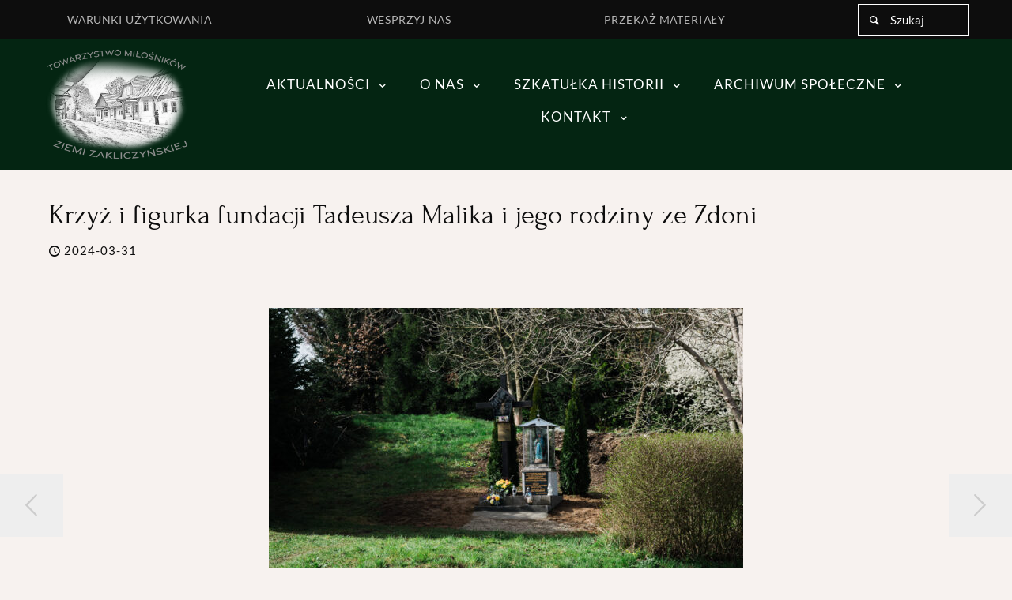

--- FILE ---
content_type: text/html; charset=UTF-8
request_url: https://zakliczyn.org/krzyz-i-figurka-w-zdoni-z-fundacji-tadeusza-malika-i-jego-rodziny-ze-zdoni/
body_size: 25375
content:
<!DOCTYPE html>
<html lang="pl-PL" prefix="og: https://ogp.me/ns#" class="no-js " itemscope itemtype="https://schema.org/Article" >

<head>

<meta charset="UTF-8" />
<meta name="format-detection" content="telephone=no">
<meta name="viewport" content="width=device-width, initial-scale=1, maximum-scale=1" />
<link rel="shortcut icon" href="https://zakliczyn.org/wp-content/uploads/2024/09/TMZZ-logo2-mini.png#10259" type="image/x-icon" />
<meta name="theme-color" content="#ffffff" media="(prefers-color-scheme: light)">
<meta name="theme-color" content="#000000" media="(prefers-color-scheme: dark)">

<!-- Optymalizacja wyszukiwarek według Rank Math PRO - https://rankmath.com/ -->
<title>Krzyż i figurka fundacji Tadeusza Malika i jego rodziny ze Zdoni &mdash; zakliczyn.org</title>
<meta name="description" content="Z radością informujemy, że dzięki staraniom wiceprezesa naszego stowarzyszenia Tadeusza Malika i jego rodziny ze Zdoni udało się ufundować w Zdoni krzyż"/>
<meta name="robots" content="follow, index, max-snippet:-1, max-video-preview:-1, max-image-preview:large"/>
<link rel="canonical" href="https://zakliczyn.org/krzyz-i-figurka-w-zdoni-z-fundacji-tadeusza-malika-i-jego-rodziny-ze-zdoni/" />
<meta property="og:locale" content="pl_PL" />
<meta property="og:type" content="article" />
<meta property="og:title" content="Krzyż i figurka fundacji Tadeusza Malika i jego rodziny ze Zdoni &mdash; zakliczyn.org" />
<meta property="og:description" content="Z radością informujemy, że dzięki staraniom wiceprezesa naszego stowarzyszenia Tadeusza Malika i jego rodziny ze Zdoni udało się ufundować w Zdoni krzyż" />
<meta property="og:url" content="https://zakliczyn.org/krzyz-i-figurka-w-zdoni-z-fundacji-tadeusza-malika-i-jego-rodziny-ze-zdoni/" />
<meta property="og:site_name" content="ZAKLICZYN - Towarzystwo Miłośników Ziemi Zakliczyńskiej" />
<meta property="article:publisher" content="https://www.facebook.com/milosnicy.zakliczyna" />
<meta property="article:tag" content="Krzyż przydrożny" />
<meta property="article:tag" content="Malik" />
<meta property="article:tag" content="Paweł Mikulski" />
<meta property="article:tag" content="Zdonia" />
<meta property="article:section" content="AKTUALNOŚCI" />
<meta property="og:updated_time" content="2025-06-05T10:49:23+02:00" />
<meta property="og:image" content="https://zakliczyn.org/wp-content/uploads/2024/03/240330_Zdonia_006-1200x800.jpg" />
<meta property="og:image:secure_url" content="https://zakliczyn.org/wp-content/uploads/2024/03/240330_Zdonia_006-1200x800.jpg" />
<meta property="og:image:width" content="1200" />
<meta property="og:image:height" content="800" />
<meta property="og:image:alt" content="Zdonia - krzyż i figurka przydrożna" />
<meta property="og:image:type" content="image/jpeg" />
<meta property="article:published_time" content="2024-03-31T20:41:00+02:00" />
<meta property="article:modified_time" content="2025-06-05T10:49:23+02:00" />
<meta name="twitter:card" content="summary_large_image" />
<meta name="twitter:title" content="Krzyż i figurka fundacji Tadeusza Malika i jego rodziny ze Zdoni &mdash; zakliczyn.org" />
<meta name="twitter:description" content="Z radością informujemy, że dzięki staraniom wiceprezesa naszego stowarzyszenia Tadeusza Malika i jego rodziny ze Zdoni udało się ufundować w Zdoni krzyż" />
<meta name="twitter:image" content="https://zakliczyn.org/wp-content/uploads/2024/03/240330_Zdonia_006-1200x800.jpg" />
<meta name="twitter:label1" content="Napisane przez" />
<meta name="twitter:data1" content="Katarzyna Kokosza" />
<meta name="twitter:label2" content="Czas czytania" />
<meta name="twitter:data2" content="1 minuta" />
<script type="application/ld+json" class="rank-math-schema-pro">{"@context":"https://schema.org","@graph":[{"@type":"Place","@id":"https://zakliczyn.org/#place","address":{"@type":"PostalAddress","streetAddress":"Ogrodowa 2","addressLocality":"Zakliczyn","addressRegion":"Ma\u0142opolska","postalCode":"32-840","addressCountry":"PL"}},{"@type":"Organization","@id":"https://zakliczyn.org/#organization","name":"Towarzystwo Mi\u0142o\u015bnik\u00f3w Ziemi Zakliczy\u0144skiej","url":"https://zakliczyn.org","sameAs":["https://www.facebook.com/milosnicy.zakliczyna","https://www.youtube.com/@milosnicy.zakliczyna","https://www.tiktok.com/@milosnicy.zakliczyna"],"email":"milosnicy.zakliczyna@gmail.com","address":{"@type":"PostalAddress","streetAddress":"Ogrodowa 2","addressLocality":"Zakliczyn","addressRegion":"Ma\u0142opolska","postalCode":"32-840","addressCountry":"PL"},"logo":{"@type":"ImageObject","@id":"https://zakliczyn.org/#logo","url":"https://zakliczyn.org/wp-content/uploads/2024/09/cropped-TMZZ-logo2-mini.png","contentUrl":"https://zakliczyn.org/wp-content/uploads/2024/09/cropped-TMZZ-logo2-mini.png","caption":"ZAKLICZYN - Towarzystwo Mi\u0142o\u015bnik\u00f3w Ziemi Zakliczy\u0144skiej","inLanguage":"pl-PL","width":"600","height":"457"},"contactPoint":[{"@type":"ContactPoint","telephone":"+48 606 531 627","contactType":"customer support"}],"description":"Skupiamy grup\u0119 aktywnych spo\u0142ecznie os\u00f3b zainteresowanych regionem, jego histori\u0105, starymi dokumentami, fotografiami oraz wytrwale realizujemy zadania okre\u015blone w regulaminie.","legalName":"Towarzystwo Mi\u0142o\u015bnik\u00f3w Ziemi Zakliczy\u0144skiej","location":{"@id":"https://zakliczyn.org/#place"}},{"@type":"WebSite","@id":"https://zakliczyn.org/#website","url":"https://zakliczyn.org","name":"ZAKLICZYN - Towarzystwo Mi\u0142o\u015bnik\u00f3w Ziemi Zakliczy\u0144skiej","alternateName":"ZAKLICZYN - TMZZ","publisher":{"@id":"https://zakliczyn.org/#organization"},"inLanguage":"pl-PL"},{"@type":"ImageObject","@id":"https://zakliczyn.org/wp-content/uploads/2024/03/240330_Zdonia_006.jpg","url":"https://zakliczyn.org/wp-content/uploads/2024/03/240330_Zdonia_006.jpg","width":"2048","height":"1365","caption":"Zdonia - krzy\u017c i figurka przydro\u017cna","inLanguage":"pl-PL"},{"@type":"BreadcrumbList","@id":"https://zakliczyn.org/krzyz-i-figurka-w-zdoni-z-fundacji-tadeusza-malika-i-jego-rodziny-ze-zdoni/#breadcrumb","itemListElement":[{"@type":"ListItem","position":"1","item":{"@id":"https://zakliczyn.org","name":"Strona g\u0142\u00f3wna"}},{"@type":"ListItem","position":"2","item":{"@id":"https://zakliczyn.org/krzyz-i-figurka-w-zdoni-z-fundacji-tadeusza-malika-i-jego-rodziny-ze-zdoni/","name":"Krzy\u017c i figurka fundacji Tadeusza Malika i jego rodziny ze Zdoni"}}]},{"@type":"WebPage","@id":"https://zakliczyn.org/krzyz-i-figurka-w-zdoni-z-fundacji-tadeusza-malika-i-jego-rodziny-ze-zdoni/#webpage","url":"https://zakliczyn.org/krzyz-i-figurka-w-zdoni-z-fundacji-tadeusza-malika-i-jego-rodziny-ze-zdoni/","name":"Krzy\u017c i figurka fundacji Tadeusza Malika i jego rodziny ze Zdoni &mdash; zakliczyn.org","datePublished":"2024-03-31T20:41:00+02:00","dateModified":"2025-06-05T10:49:23+02:00","isPartOf":{"@id":"https://zakliczyn.org/#website"},"primaryImageOfPage":{"@id":"https://zakliczyn.org/wp-content/uploads/2024/03/240330_Zdonia_006.jpg"},"inLanguage":"pl-PL","breadcrumb":{"@id":"https://zakliczyn.org/krzyz-i-figurka-w-zdoni-z-fundacji-tadeusza-malika-i-jego-rodziny-ze-zdoni/#breadcrumb"}},{"@type":"Person","@id":"https://zakliczyn.org/author/lajtovo/","name":"Katarzyna Kokosza","url":"https://zakliczyn.org/author/lajtovo/","image":{"@type":"ImageObject","@id":"https://secure.gravatar.com/avatar/2ae28136421aa34978154418fd0fe41d8b5665938a024932a04e45a3490267fd?s=96&amp;d=blank&amp;r=g","url":"https://secure.gravatar.com/avatar/2ae28136421aa34978154418fd0fe41d8b5665938a024932a04e45a3490267fd?s=96&amp;d=blank&amp;r=g","caption":"Katarzyna Kokosza","inLanguage":"pl-PL"},"worksFor":{"@id":"https://zakliczyn.org/#organization"}},{"@type":"NewsArticle","headline":"Krzy\u017c i figurka fundacji Tadeusza Malika i jego rodziny ze Zdoni &mdash; zakliczyn.org","keywords":"Krzy\u017c","datePublished":"2024-03-31T20:41:00+02:00","dateModified":"2025-06-05T10:49:23+02:00","author":{"@id":"https://zakliczyn.org/author/lajtovo/","name":"Katarzyna Kokosza"},"publisher":{"@id":"https://zakliczyn.org/#organization"},"description":"Z rado\u015bci\u0105 informujemy, \u017ce dzi\u0119ki staraniom wiceprezesa naszego stowarzyszenia Tadeusza Malika i jego rodziny ze Zdoni uda\u0142o si\u0119 ufundowa\u0107 w Zdoni krzy\u017c","copyrightYear":"2025","copyrightHolder":{"@id":"https://zakliczyn.org/#organization"},"name":"Krzy\u017c i figurka fundacji Tadeusza Malika i jego rodziny ze Zdoni &mdash; zakliczyn.org","@id":"https://zakliczyn.org/krzyz-i-figurka-w-zdoni-z-fundacji-tadeusza-malika-i-jego-rodziny-ze-zdoni/#richSnippet","isPartOf":{"@id":"https://zakliczyn.org/krzyz-i-figurka-w-zdoni-z-fundacji-tadeusza-malika-i-jego-rodziny-ze-zdoni/#webpage"},"image":{"@id":"https://zakliczyn.org/wp-content/uploads/2024/03/240330_Zdonia_006.jpg"},"inLanguage":"pl-PL","mainEntityOfPage":{"@id":"https://zakliczyn.org/krzyz-i-figurka-w-zdoni-z-fundacji-tadeusza-malika-i-jego-rodziny-ze-zdoni/#webpage"}}]}</script>
<!-- /Wtyczka Rank Math WordPress SEO -->

<link rel='dns-prefetch' href='//www.googletagmanager.com' />
<link rel="alternate" type="application/rss+xml" title="ZAKLICZYN &raquo; Kanał z wpisami" href="https://zakliczyn.org/feed/" />
<link rel="alternate" type="application/rss+xml" title="ZAKLICZYN &raquo; Kanał z komentarzami" href="https://zakliczyn.org/comments/feed/" />
<link rel="alternate" type="application/rss+xml" title="ZAKLICZYN &raquo; Krzyż i figurka fundacji Tadeusza Malika i jego rodziny ze Zdoni Kanał z komentarzami" href="https://zakliczyn.org/krzyz-i-figurka-w-zdoni-z-fundacji-tadeusza-malika-i-jego-rodziny-ze-zdoni/feed/" />
<link rel="alternate" title="oEmbed (JSON)" type="application/json+oembed" href="https://zakliczyn.org/wp-json/oembed/1.0/embed?url=https%3A%2F%2Fzakliczyn.org%2Fkrzyz-i-figurka-w-zdoni-z-fundacji-tadeusza-malika-i-jego-rodziny-ze-zdoni%2F" />
<link rel="alternate" title="oEmbed (XML)" type="text/xml+oembed" href="https://zakliczyn.org/wp-json/oembed/1.0/embed?url=https%3A%2F%2Fzakliczyn.org%2Fkrzyz-i-figurka-w-zdoni-z-fundacji-tadeusza-malika-i-jego-rodziny-ze-zdoni%2F&#038;format=xml" />
<style id='wp-img-auto-sizes-contain-inline-css' type='text/css'>
img:is([sizes=auto i],[sizes^="auto," i]){contain-intrinsic-size:3000px 1500px}
/*# sourceURL=wp-img-auto-sizes-contain-inline-css */
</style>

<link rel='stylesheet' id='wbg-selectize-css' href='https://zakliczyn.org/wp-content/plugins/wp-books-gallery-premium/assets/css/selectize.bootstrap3.min.css?ver=4.6.8' type='text/css' media='' />
<link rel='stylesheet' id='wbg-font-awesome-css' href='https://zakliczyn.org/wp-content/plugins/wp-books-gallery-premium/assets/css/fontawesome/css/all.min.css?ver=4.6.8' type='text/css' media='' />
<link rel='stylesheet' id='wbg-front-css' href='https://zakliczyn.org/wp-content/plugins/wp-books-gallery-premium/assets/css/wbg-front.css?ver=4.6.8' type='text/css' media='' />
<link rel='stylesheet' id='mfn-be-css' href='https://zakliczyn.org/wp-content/themes/betheme/css/be.min.css?ver=28.0.6' type='text/css' media='all' />
<link rel='stylesheet' id='mfn-animations-css' href='https://zakliczyn.org/wp-content/themes/betheme/assets/animations/animations.min.css?ver=28.0.6' type='text/css' media='all' />
<link rel='stylesheet' id='mfn-font-awesome-css' href='https://zakliczyn.org/wp-content/themes/betheme/fonts/fontawesome/fontawesome.min.css?ver=28.0.6' type='text/css' media='all' />
<link rel='stylesheet' id='mfn-responsive-css' href='https://zakliczyn.org/wp-content/themes/betheme/css/responsive.min.css?ver=28.0.6' type='text/css' media='all' />
<link rel='stylesheet' id='mfn-local-fonts-css' href='https://zakliczyn.org/wp-content/uploads/betheme/fonts/mfn-local-fonts.css?ver=1' type='text/css' media='all' />
<link rel='stylesheet' id='mfn-static-css' href='https://zakliczyn.org/wp-content/uploads/betheme/css/static.css?ver=28.0.6' type='text/css' media='all' />
<style id='kadence-blocks-global-variables-inline-css' type='text/css'>
:root {--global-kb-font-size-sm:clamp(0.8rem, 0.73rem + 0.217vw, 0.9rem);--global-kb-font-size-md:clamp(1.1rem, 0.995rem + 0.326vw, 1.25rem);--global-kb-font-size-lg:clamp(1.75rem, 1.576rem + 0.543vw, 2rem);--global-kb-font-size-xl:clamp(2.25rem, 1.728rem + 1.63vw, 3rem);--global-kb-font-size-xxl:clamp(2.5rem, 1.456rem + 3.26vw, 4rem);--global-kb-font-size-xxxl:clamp(2.75rem, 0.489rem + 7.065vw, 6rem);}:root {--global-palette1: #3182CE;--global-palette2: #2B6CB0;--global-palette3: #1A202C;--global-palette4: #2D3748;--global-palette5: #4A5568;--global-palette6: #718096;--global-palette7: #EDF2F7;--global-palette8: #F7FAFC;--global-palette9: #ffffff;}
/*# sourceURL=kadence-blocks-global-variables-inline-css */
</style>
<style id='mfn-dynamic-inline-css' type='text/css'>
form input.display-none{display:none!important}body{--mfn-featured-image: url(https://zakliczyn.org/wp-content/uploads/2024/03/240330_Zdonia_006.jpg);}
/* Local Header Style 2566 */
.mcb-section .mcb-wrap .mcb-item-7067aa6f9 .button{background-color:rgba(0,0,0,0);border-style:none;color:#BABABA;border-color:#FFFFFF;}.mcb-section .mcb-wrap .mcb-item-7067aa6f9 .button:hover{color:#FFFFFF;}.mcb-section .mcb-wrap .mcb-item-34bf3404d .button{background-color:rgba(0,0,0,0);border-style:none;color:#BABABA;border-color:#FFFFFF;}.mcb-section .mcb-wrap .mcb-item-34bf3404d .button:hover{color:#FFFFFF;}.mcb-section .mcb-wrap .mcb-item-7b6e4bf3b .button{background-color:rgba(0,0,0,0);border-style:none;color:#BABABA;border-color:#FFFFFF;}.mcb-section .mcb-wrap .mcb-item-7b6e4bf3b .button:hover{color:#FFFFFF;}.mcb-section .mcb-wrap .mcb-item-akeboepg form input.field{--mfn-header-search-color:#FFFFFF;}.mcb-section .mcb-wrap .mcb-item-akeboepg .search_wrapper{--mfn-header-search-icon-color:#FFFFFF;}.mcb-section .mcb-wrap .mcb-item-akeboepg{width:150px;}.mcb-section .mcb-wrap-0ccb3e791{flex-grow:1;align-self:center;}.mcb-section .mcb-wrap-0ccb3e791 .mcb-wrap-inner-0ccb3e791{align-content:flex-start;align-items:center;justify-content:space-between;}section.mcb-section-29e692706 .mcb-section-inner-29e692706{align-items:center;justify-content:space-between;}section.mcb-section-29e692706{background-color:#0D0D0D;}.mcb-section .mcb-wrap .mcb-item-fb663ea53 .button{background-color:rgba(0,0,0,0);border-style:none;color:#BABABA;border-color:#FFFFFF;}.mcb-section .mcb-wrap .mcb-item-fb663ea53 .button:hover{color:#FFFFFF;}.mcb-section .mcb-wrap .mcb-item-a4695394f .button{background-color:rgba(0,0,0,0);border-style:none;color:#BABABA;border-color:#FFFFFF;}.mcb-section .mcb-wrap .mcb-item-a4695394f .button:hover{color:#FFFFFF;}.mcb-section .mcb-wrap .mcb-item-9ba2531de .button{background-color:rgba(0,0,0,0);border-style:none;color:#BABABA;border-color:#FFFFFF;}.mcb-section .mcb-wrap .mcb-item-9ba2531de .button:hover{color:#FFFFFF;}.mcb-section .mcb-wrap .mcb-item-0plnse72 .search_wrapper{--mfn-header-search-icon-color:#F7F2EF;}.mcb-section .mcb-wrap .mcb-item-0plnse72{width:150px;}.mcb-section .mcb-wrap-a9f41e8b1{flex-grow:1;align-self:center;}.mcb-section .mcb-wrap-a9f41e8b1 .mcb-wrap-inner-a9f41e8b1{align-content:flex-start;align-items:center;justify-content:space-between;}section.mcb-section-131489c32 .mcb-section-inner-131489c32{align-items:center;justify-content:space-between;}section.mcb-section-131489c32{background-color:#0D0D0D;}.mcb-section .mcb-wrap .mcb-item-6e42a53a4 .button{background-color:rgba(0,0,0,0);border-style:none;color:#F7F2EF;}.mcb-section .mcb-wrap .mcb-item-12bf28ad6 .button{background-color:rgba(0,0,0,0);border-style:none;color:#F7F2EF;}.mcb-section .mcb-wrap .mcb-item-63890a65d .button{background-color:rgba(0,0,0,0);border-style:none;color:#F7F2EF;}.mcb-section .mcb-wrap .mcb-item-d85339212 .mfn-header-tmpl-menu-sidebar .mfn-header-tmpl-menu-sidebar-wrapper{align-items:center;}.mcb-section .mcb-wrap .mcb-item-d85339212 .icon-wrapper i{color:#CFCFCF;}.mcb-section .mcb-wrap .mcb-item-d85339212 .mfn-header-tmpl-menu-sidebar .mfn-close-icon{font-size:20px;}.mcb-section .mcb-wrap .mcb-item-d85339212 .mfn-header-tmpl-menu-sidebar .mfn-header-menu li .mfn-submenu{background-color:#EDEDED;}.mcb-section .mcb-wrap-178e1d9db{flex-grow:1;}.mcb-section .mcb-wrap-178e1d9db .mcb-wrap-inner-178e1d9db{align-items:center;}section.mcb-section-ef6884a92 .mcb-section-inner-ef6884a92{align-items:center;}section.mcb-section-ef6884a92{background-color:#0D0D0D;}.mcb-section .mcb-wrap .mcb-item-c469be138 .logo-wrapper{align-items:center;}.mcb-section .mcb-wrap .mcb-item-c469be138{width:200px;}.mcb-section .mcb-wrap .mcb-item-c469be138 .mcb-column-inner-c469be138{padding-top:10px;}.mcb-section .mcb-wrap .mcb-item-79983f4a1 .mfn-header-tmpl-menu-sidebar .mfn-header-tmpl-menu-sidebar-wrapper{align-items:center;}.mcb-section .mcb-wrap .mcb-item-79983f4a1 .icon-wrapper i{color:#CFCFCF;}.mcb-section .mcb-wrap .mcb-item-79983f4a1 .mfn-header-tmpl-menu-sidebar .mfn-close-icon{font-size:20px;}.mcb-section .mcb-wrap .mcb-item-79983f4a1 .mfn-header-tmpl-menu-sidebar .mfn-header-menu li .mfn-submenu li a{justify-content:center;text-align:center;}.mcb-section .mcb-wrap .mcb-item-79983f4a1 .mfn-header-tmpl-menu-sidebar .mfn-header-menu li .mfn-submenu{background-color:#EDEDED;}.mcb-section .mcb-wrap .mcb-item-77b202914 .mfn-header-menu > li.mfn-menu-li > a.mfn-menu-link{color:#FFFFFF;font-size:17px;}.mcb-section .mcb-wrap .mcb-item-77b202914 .mfn-header-menu{justify-content:flex-end;}.mcb-section .mcb-wrap .mcb-item-77b202914 .mfn-header-menu > li.mfn-menu-li{--mfn-header-menu-gap:0px;--mfn-header-menu-animation-color:#BBBBBB;}.mcb-section .mcb-wrap .mcb-item-77b202914 .mfn-header-menu li.mfn-menu-li > ul.mfn-submenu{background-color:#262626;}.mcb-section .mcb-wrap .mcb-item-77b202914 .mfn-header-menu li.mfn-menu-li ul.mfn-submenu li.mfn-menu-li a.mfn-menu-link{color:#C0C0C0;}.mcb-section .mcb-wrap-59eaafc4b{flex-grow:1;}.mcb-section .mcb-wrap-59eaafc4b .mcb-wrap-inner-59eaafc4b{align-items:center;}section.mcb-section-9b9a3e05a{padding-bottom:10px;margin-bottom:10px;background-color:#042512;background-repeat:no-repeat;background-position:center;background-attachment:scroll;}section.mcb-section-9b9a3e05a .mcb-section-inner-9b9a3e05a{align-items:center;}.mcb-section .mcb-wrap .mcb-item-f15ee9134 .logo-wrapper{align-items:center;}.mcb-section .mcb-wrap .mcb-item-f15ee9134{width:100px;}.mcb-section .mcb-wrap .mcb-item-f15ee9134 .mcb-column-inner-f15ee9134{padding-top:5px;padding-bottom:5px;}.mcb-section .mcb-wrap .mcb-item-822deeb05 .mfn-header-tmpl-menu-sidebar .mfn-header-tmpl-menu-sidebar-wrapper{align-items:center;}.mcb-section .mcb-wrap .mcb-item-822deeb05 .icon-wrapper i{color:#BABABA;}.mcb-section .mcb-wrap .mcb-item-822deeb05 .mfn-header-tmpl-menu-sidebar .mfn-close-icon{font-size:20px;}.mcb-section .mcb-wrap .mcb-item-822deeb05 .mcb-column-inner-822deeb05{background-image:url(https://zakliczyn.org/wp-content/uploads/2024/01/zakliczyn-bottle-green.jpg#2406);background-repeat:no-repeat;background-attachment:fixed;background-size:cover;}.mcb-section .mcb-wrap .mcb-item-511a84317 .mfn-header-menu{justify-content:flex-end;}.mcb-section .mcb-wrap .mcb-item-511a84317 .mfn-header-menu > li.mfn-menu-li{--mfn-header-menu-gap:0px;--mfn-header-menu-animation-color:#BBBBBB;}.mcb-section .mcb-wrap .mcb-item-511a84317 .mfn-header-menu > li.mfn-menu-li > a.mfn-menu-link{color:#BBBBBB;}.mcb-section .mcb-wrap .mcb-item-511a84317 .mfn-header-menu li.mfn-menu-li > ul.mfn-submenu{background-color:#262626;}.mcb-section .mcb-wrap .mcb-item-511a84317 .mfn-header-menu li.mfn-menu-li ul.mfn-submenu li.mfn-menu-li a.mfn-menu-link{color:#C0C0C0;}.mcb-section .mcb-wrap-1d42a05c3{flex-grow:1;}.mcb-section .mcb-wrap-1d42a05c3 .mcb-wrap-inner-1d42a05c3{align-items:center;}section.mcb-section-303d5d4c8 .close-closeable-section .icon{color:#F7F2EF;}section.mcb-section-303d5d4c8 .mcb-section-inner-303d5d4c8{align-items:center;}section.mcb-section-303d5d4c8{background-color:#092E20;background-repeat:no-repeat;background-position:center;background-attachment:scroll;background-size:cover;}@media(max-width: 1440px){.mcb-section .mcb-wrap-0ccb3e791{flex-grow:1;}.mcb-section .mcb-wrap-0ccb3e791 .mcb-wrap-inner-0ccb3e791{align-items:center;}section.mcb-section-29e692706 .mcb-section-inner-29e692706{align-items:center;}.mcb-section .mcb-wrap-a9f41e8b1{flex-grow:1;}.mcb-section .mcb-wrap-a9f41e8b1 .mcb-wrap-inner-a9f41e8b1{align-items:center;}section.mcb-section-131489c32 .mcb-section-inner-131489c32{align-items:center;}.mcb-section .mcb-wrap-178e1d9db{flex-grow:1;}.mcb-section .mcb-wrap-178e1d9db .mcb-wrap-inner-178e1d9db{align-items:center;}section.mcb-section-ef6884a92 .mcb-section-inner-ef6884a92{align-items:center;}.mcb-section .mcb-wrap .mcb-item-c469be138 .logo-wrapper{align-items:center;}.mcb-section .mcb-wrap .mcb-item-77b202914 .mfn-header-menu{justify-content:center;}.mcb-section .mcb-wrap-59eaafc4b{flex-grow:1;}.mcb-section .mcb-wrap-59eaafc4b .mcb-wrap-inner-59eaafc4b{align-items:center;}section.mcb-section-9b9a3e05a .mcb-section-inner-9b9a3e05a{align-items:center;}.mcb-section .mcb-wrap .mcb-item-f15ee9134 .logo-wrapper{align-items:center;}.mcb-section .mcb-wrap .mcb-item-511a84317 .mfn-header-menu{justify-content:center;}.mcb-section .mcb-wrap-1d42a05c3{flex-grow:1;}.mcb-section .mcb-wrap-1d42a05c3 .mcb-wrap-inner-1d42a05c3{align-items:center;}section.mcb-section-303d5d4c8 .mcb-section-inner-303d5d4c8{align-items:center;}}@media(max-width: 959px){.mcb-section .mcb-wrap-0ccb3e791{flex-grow:1;}.mcb-section .mcb-wrap-0ccb3e791 .mcb-wrap-inner-0ccb3e791{align-items:center;}section.mcb-section-29e692706 .mcb-section-inner-29e692706{align-items:center;}.mcb-section .mcb-wrap-a9f41e8b1{flex-grow:1;}.mcb-section .mcb-wrap-a9f41e8b1 .mcb-wrap-inner-a9f41e8b1{align-items:center;}section.mcb-section-131489c32 .mcb-section-inner-131489c32{align-items:center;}.mcb-section .mcb-wrap-178e1d9db{flex-grow:1;}.mcb-section .mcb-wrap-178e1d9db .mcb-wrap-inner-178e1d9db{align-items:center;}section.mcb-section-ef6884a92 .mcb-section-inner-ef6884a92{align-items:center;}.mcb-section .mcb-wrap .mcb-item-c469be138 .logo-wrapper{align-items:center;}.mcb-section .mcb-wrap .mcb-item-77b202914 .mfn-header-menu{justify-content:center;}.mcb-section .mcb-wrap-59eaafc4b{flex-grow:1;}.mcb-section .mcb-wrap-59eaafc4b .mcb-wrap-inner-59eaafc4b{align-items:center;}section.mcb-section-9b9a3e05a .mcb-section-inner-9b9a3e05a{align-items:center;}.mcb-section .mcb-wrap .mcb-item-f15ee9134 .logo-wrapper{align-items:center;}.mcb-section .mcb-wrap .mcb-item-511a84317 .mfn-header-menu{justify-content:center;}.mcb-section .mcb-wrap-1d42a05c3{flex-grow:1;}.mcb-section .mcb-wrap-1d42a05c3 .mcb-wrap-inner-1d42a05c3{align-items:center;}section.mcb-section-303d5d4c8 .mcb-section-inner-303d5d4c8{align-items:center;}}@media(max-width: 767px){.mcb-section .mcb-wrap-0ccb3e791{flex-grow:1;}.mcb-section .mcb-wrap-0ccb3e791 .mcb-wrap-inner-0ccb3e791{align-items:center;}section.mcb-section-29e692706 .mcb-section-inner-29e692706{align-items:center;}.mcb-section .mcb-wrap-a9f41e8b1{flex-grow:1;}.mcb-section .mcb-wrap-a9f41e8b1 .mcb-wrap-inner-a9f41e8b1{align-items:center;}section.mcb-section-131489c32 .mcb-section-inner-131489c32{align-items:center;}.mcb-section .mcb-wrap .mcb-item-6e42a53a4{text-align:center;}.mcb-section .mcb-wrap .mcb-item-6e42a53a4 .button{font-size:9px;}.mcb-section .mcb-wrap .mcb-item-12bf28ad6{text-align:center;}.mcb-section .mcb-wrap .mcb-item-12bf28ad6 .button{font-size:9px;}.mcb-section .mcb-wrap .mcb-item-63890a65d{text-align:center;}.mcb-section .mcb-wrap .mcb-item-63890a65d .button{font-size:9px;}.mcb-section .mcb-wrap .mcb-item-d85339212 .mfn-header-tmpl-menu-sidebar .mfn-header-menu li .mfn-submenu li a{justify-content:flex-end;text-align:right;}.mcb-section .mcb-wrap-178e1d9db{flex-grow:1;align-self:center;}.mcb-section .mcb-wrap-178e1d9db .mcb-wrap-inner-178e1d9db{padding-top:5px;padding-right:5px;padding-bottom:5px;padding-left:5px;align-content:center;align-items:center;justify-content:space-around;}section.mcb-section-ef6884a92{padding-top:15px;padding-bottom:15px;}section.mcb-section-ef6884a92 .mcb-section-inner-ef6884a92{align-items:center;justify-content:space-around;}.mcb-section .mcb-wrap .mcb-item-c469be138 .logo-wrapper{align-items:center;}.mcb-section .mcb-wrap .mcb-item-79983f4a1 .mfn-header-tmpl-menu-sidebar .mfn-header-menu li .mfn-submenu li a{justify-content:flex-end;text-align:right;}.mcb-section .mcb-wrap .mcb-item-77b202914 .mfn-header-menu{justify-content:center;}.mcb-section .mcb-wrap-59eaafc4b{flex-grow:1;}.mcb-section .mcb-wrap-59eaafc4b .mcb-wrap-inner-59eaafc4b{align-items:center;justify-content:space-around;}section.mcb-section-9b9a3e05a .mcb-section-inner-9b9a3e05a{align-items:center;}.mcb-section .mcb-wrap .mcb-item-f15ee9134 .logo-wrapper{align-items:center;}.mcb-section .mcb-wrap .mcb-item-822deeb05 .mfn-header-tmpl-menu-sidebar .mfn-header-menu li .mfn-submenu li a{justify-content:flex-end;text-align:right;}.mcb-section .mcb-wrap .mcb-item-511a84317 .mfn-header-menu{justify-content:center;}.mcb-section .mcb-wrap-1d42a05c3{flex-grow:1;}.mcb-section .mcb-wrap-1d42a05c3 .mcb-wrap-inner-1d42a05c3{align-items:center;justify-content:space-around;}section.mcb-section-303d5d4c8 .mcb-section-inner-303d5d4c8{align-items:center;}}
/*# sourceURL=mfn-dynamic-inline-css */
</style>
<link rel='stylesheet' id='style-css' href='https://zakliczyn.org/wp-content/themes/betheme-child/style.css?ver=6.9' type='text/css' media='all' />

<!-- Fragment znacznika Google (gtag.js) dodany przez Site Kit -->
<!-- Fragment Google Analytics dodany przez Site Kit -->
<script type="text/javascript" src="https://www.googletagmanager.com/gtag/js?id=GT-T9BTSDN" id="google_gtagjs-js" async></script>
<script type="text/javascript" id="google_gtagjs-js-after">
/* <![CDATA[ */
window.dataLayer = window.dataLayer || [];function gtag(){dataLayer.push(arguments);}
gtag("set","linker",{"domains":["zakliczyn.org"]});
gtag("js", new Date());
gtag("set", "developer_id.dZTNiMT", true);
gtag("config", "GT-T9BTSDN", {"googlesitekit_post_type":"post"});
 window._googlesitekit = window._googlesitekit || {}; window._googlesitekit.throttledEvents = []; window._googlesitekit.gtagEvent = (name, data) => { var key = JSON.stringify( { name, data } ); if ( !! window._googlesitekit.throttledEvents[ key ] ) { return; } window._googlesitekit.throttledEvents[ key ] = true; setTimeout( () => { delete window._googlesitekit.throttledEvents[ key ]; }, 5 ); gtag( "event", name, { ...data, event_source: "site-kit" } ); }; 
//# sourceURL=google_gtagjs-js-after
/* ]]> */
</script>
<link rel="https://api.w.org/" href="https://zakliczyn.org/wp-json/" /><link rel="alternate" title="JSON" type="application/json" href="https://zakliczyn.org/wp-json/wp/v2/posts/8964" /><link rel="EditURI" type="application/rsd+xml" title="RSD" href="https://zakliczyn.org/xmlrpc.php?rsd" />
<meta name="generator" content="WordPress 6.9" />
<link rel='shortlink' href='https://zakliczyn.org/?p=8964' />
<meta name="cdp-version" content="1.5.0" /><meta name="generator" content="Site Kit by Google 1.170.0" /><meta name="redi-version" content="1.2.7" />
<style id='wp-block-gallery-inline-css' type='text/css'>
.blocks-gallery-grid:not(.has-nested-images),.wp-block-gallery:not(.has-nested-images){display:flex;flex-wrap:wrap;list-style-type:none;margin:0;padding:0}.blocks-gallery-grid:not(.has-nested-images) .blocks-gallery-image,.blocks-gallery-grid:not(.has-nested-images) .blocks-gallery-item,.wp-block-gallery:not(.has-nested-images) .blocks-gallery-image,.wp-block-gallery:not(.has-nested-images) .blocks-gallery-item{display:flex;flex-direction:column;flex-grow:1;justify-content:center;margin:0 1em 1em 0;position:relative;width:calc(50% - 1em)}.blocks-gallery-grid:not(.has-nested-images) .blocks-gallery-image:nth-of-type(2n),.blocks-gallery-grid:not(.has-nested-images) .blocks-gallery-item:nth-of-type(2n),.wp-block-gallery:not(.has-nested-images) .blocks-gallery-image:nth-of-type(2n),.wp-block-gallery:not(.has-nested-images) .blocks-gallery-item:nth-of-type(2n){margin-right:0}.blocks-gallery-grid:not(.has-nested-images) .blocks-gallery-image figure,.blocks-gallery-grid:not(.has-nested-images) .blocks-gallery-item figure,.wp-block-gallery:not(.has-nested-images) .blocks-gallery-image figure,.wp-block-gallery:not(.has-nested-images) .blocks-gallery-item figure{align-items:flex-end;display:flex;height:100%;justify-content:flex-start;margin:0}.blocks-gallery-grid:not(.has-nested-images) .blocks-gallery-image img,.blocks-gallery-grid:not(.has-nested-images) .blocks-gallery-item img,.wp-block-gallery:not(.has-nested-images) .blocks-gallery-image img,.wp-block-gallery:not(.has-nested-images) .blocks-gallery-item img{display:block;height:auto;max-width:100%;width:auto}.blocks-gallery-grid:not(.has-nested-images) .blocks-gallery-image figcaption,.blocks-gallery-grid:not(.has-nested-images) .blocks-gallery-item figcaption,.wp-block-gallery:not(.has-nested-images) .blocks-gallery-image figcaption,.wp-block-gallery:not(.has-nested-images) .blocks-gallery-item figcaption{background:linear-gradient(0deg,#000000b3,#0000004d 70%,#0000);bottom:0;box-sizing:border-box;color:#fff;font-size:.8em;margin:0;max-height:100%;overflow:auto;padding:3em .77em .7em;position:absolute;text-align:center;width:100%;z-index:2}.blocks-gallery-grid:not(.has-nested-images) .blocks-gallery-image figcaption img,.blocks-gallery-grid:not(.has-nested-images) .blocks-gallery-item figcaption img,.wp-block-gallery:not(.has-nested-images) .blocks-gallery-image figcaption img,.wp-block-gallery:not(.has-nested-images) .blocks-gallery-item figcaption img{display:inline}.blocks-gallery-grid:not(.has-nested-images) figcaption,.wp-block-gallery:not(.has-nested-images) figcaption{flex-grow:1}.blocks-gallery-grid:not(.has-nested-images).is-cropped .blocks-gallery-image a,.blocks-gallery-grid:not(.has-nested-images).is-cropped .blocks-gallery-image img,.blocks-gallery-grid:not(.has-nested-images).is-cropped .blocks-gallery-item a,.blocks-gallery-grid:not(.has-nested-images).is-cropped .blocks-gallery-item img,.wp-block-gallery:not(.has-nested-images).is-cropped .blocks-gallery-image a,.wp-block-gallery:not(.has-nested-images).is-cropped .blocks-gallery-image img,.wp-block-gallery:not(.has-nested-images).is-cropped .blocks-gallery-item a,.wp-block-gallery:not(.has-nested-images).is-cropped .blocks-gallery-item img{flex:1;height:100%;object-fit:cover;width:100%}.blocks-gallery-grid:not(.has-nested-images).columns-1 .blocks-gallery-image,.blocks-gallery-grid:not(.has-nested-images).columns-1 .blocks-gallery-item,.wp-block-gallery:not(.has-nested-images).columns-1 .blocks-gallery-image,.wp-block-gallery:not(.has-nested-images).columns-1 .blocks-gallery-item{margin-right:0;width:100%}@media (min-width:600px){.blocks-gallery-grid:not(.has-nested-images).columns-3 .blocks-gallery-image,.blocks-gallery-grid:not(.has-nested-images).columns-3 .blocks-gallery-item,.wp-block-gallery:not(.has-nested-images).columns-3 .blocks-gallery-image,.wp-block-gallery:not(.has-nested-images).columns-3 .blocks-gallery-item{margin-right:1em;width:calc(33.33333% - .66667em)}.blocks-gallery-grid:not(.has-nested-images).columns-4 .blocks-gallery-image,.blocks-gallery-grid:not(.has-nested-images).columns-4 .blocks-gallery-item,.wp-block-gallery:not(.has-nested-images).columns-4 .blocks-gallery-image,.wp-block-gallery:not(.has-nested-images).columns-4 .blocks-gallery-item{margin-right:1em;width:calc(25% - .75em)}.blocks-gallery-grid:not(.has-nested-images).columns-5 .blocks-gallery-image,.blocks-gallery-grid:not(.has-nested-images).columns-5 .blocks-gallery-item,.wp-block-gallery:not(.has-nested-images).columns-5 .blocks-gallery-image,.wp-block-gallery:not(.has-nested-images).columns-5 .blocks-gallery-item{margin-right:1em;width:calc(20% - .8em)}.blocks-gallery-grid:not(.has-nested-images).columns-6 .blocks-gallery-image,.blocks-gallery-grid:not(.has-nested-images).columns-6 .blocks-gallery-item,.wp-block-gallery:not(.has-nested-images).columns-6 .blocks-gallery-image,.wp-block-gallery:not(.has-nested-images).columns-6 .blocks-gallery-item{margin-right:1em;width:calc(16.66667% - .83333em)}.blocks-gallery-grid:not(.has-nested-images).columns-7 .blocks-gallery-image,.blocks-gallery-grid:not(.has-nested-images).columns-7 .blocks-gallery-item,.wp-block-gallery:not(.has-nested-images).columns-7 .blocks-gallery-image,.wp-block-gallery:not(.has-nested-images).columns-7 .blocks-gallery-item{margin-right:1em;width:calc(14.28571% - .85714em)}.blocks-gallery-grid:not(.has-nested-images).columns-8 .blocks-gallery-image,.blocks-gallery-grid:not(.has-nested-images).columns-8 .blocks-gallery-item,.wp-block-gallery:not(.has-nested-images).columns-8 .blocks-gallery-image,.wp-block-gallery:not(.has-nested-images).columns-8 .blocks-gallery-item{margin-right:1em;width:calc(12.5% - .875em)}.blocks-gallery-grid:not(.has-nested-images).columns-1 .blocks-gallery-image:nth-of-type(1n),.blocks-gallery-grid:not(.has-nested-images).columns-1 .blocks-gallery-item:nth-of-type(1n),.blocks-gallery-grid:not(.has-nested-images).columns-2 .blocks-gallery-image:nth-of-type(2n),.blocks-gallery-grid:not(.has-nested-images).columns-2 .blocks-gallery-item:nth-of-type(2n),.blocks-gallery-grid:not(.has-nested-images).columns-3 .blocks-gallery-image:nth-of-type(3n),.blocks-gallery-grid:not(.has-nested-images).columns-3 .blocks-gallery-item:nth-of-type(3n),.blocks-gallery-grid:not(.has-nested-images).columns-4 .blocks-gallery-image:nth-of-type(4n),.blocks-gallery-grid:not(.has-nested-images).columns-4 .blocks-gallery-item:nth-of-type(4n),.blocks-gallery-grid:not(.has-nested-images).columns-5 .blocks-gallery-image:nth-of-type(5n),.blocks-gallery-grid:not(.has-nested-images).columns-5 .blocks-gallery-item:nth-of-type(5n),.blocks-gallery-grid:not(.has-nested-images).columns-6 .blocks-gallery-image:nth-of-type(6n),.blocks-gallery-grid:not(.has-nested-images).columns-6 .blocks-gallery-item:nth-of-type(6n),.blocks-gallery-grid:not(.has-nested-images).columns-7 .blocks-gallery-image:nth-of-type(7n),.blocks-gallery-grid:not(.has-nested-images).columns-7 .blocks-gallery-item:nth-of-type(7n),.blocks-gallery-grid:not(.has-nested-images).columns-8 .blocks-gallery-image:nth-of-type(8n),.blocks-gallery-grid:not(.has-nested-images).columns-8 .blocks-gallery-item:nth-of-type(8n),.wp-block-gallery:not(.has-nested-images).columns-1 .blocks-gallery-image:nth-of-type(1n),.wp-block-gallery:not(.has-nested-images).columns-1 .blocks-gallery-item:nth-of-type(1n),.wp-block-gallery:not(.has-nested-images).columns-2 .blocks-gallery-image:nth-of-type(2n),.wp-block-gallery:not(.has-nested-images).columns-2 .blocks-gallery-item:nth-of-type(2n),.wp-block-gallery:not(.has-nested-images).columns-3 .blocks-gallery-image:nth-of-type(3n),.wp-block-gallery:not(.has-nested-images).columns-3 .blocks-gallery-item:nth-of-type(3n),.wp-block-gallery:not(.has-nested-images).columns-4 .blocks-gallery-image:nth-of-type(4n),.wp-block-gallery:not(.has-nested-images).columns-4 .blocks-gallery-item:nth-of-type(4n),.wp-block-gallery:not(.has-nested-images).columns-5 .blocks-gallery-image:nth-of-type(5n),.wp-block-gallery:not(.has-nested-images).columns-5 .blocks-gallery-item:nth-of-type(5n),.wp-block-gallery:not(.has-nested-images).columns-6 .blocks-gallery-image:nth-of-type(6n),.wp-block-gallery:not(.has-nested-images).columns-6 .blocks-gallery-item:nth-of-type(6n),.wp-block-gallery:not(.has-nested-images).columns-7 .blocks-gallery-image:nth-of-type(7n),.wp-block-gallery:not(.has-nested-images).columns-7 .blocks-gallery-item:nth-of-type(7n),.wp-block-gallery:not(.has-nested-images).columns-8 .blocks-gallery-image:nth-of-type(8n),.wp-block-gallery:not(.has-nested-images).columns-8 .blocks-gallery-item:nth-of-type(8n){margin-right:0}}.blocks-gallery-grid:not(.has-nested-images) .blocks-gallery-image:last-child,.blocks-gallery-grid:not(.has-nested-images) .blocks-gallery-item:last-child,.wp-block-gallery:not(.has-nested-images) .blocks-gallery-image:last-child,.wp-block-gallery:not(.has-nested-images) .blocks-gallery-item:last-child{margin-right:0}.blocks-gallery-grid:not(.has-nested-images).alignleft,.blocks-gallery-grid:not(.has-nested-images).alignright,.wp-block-gallery:not(.has-nested-images).alignleft,.wp-block-gallery:not(.has-nested-images).alignright{max-width:420px;width:100%}.blocks-gallery-grid:not(.has-nested-images).aligncenter .blocks-gallery-item figure,.wp-block-gallery:not(.has-nested-images).aligncenter .blocks-gallery-item figure{justify-content:center}.wp-block-gallery:not(.is-cropped) .blocks-gallery-item{align-self:flex-start}figure.wp-block-gallery.has-nested-images{align-items:normal}.wp-block-gallery.has-nested-images figure.wp-block-image:not(#individual-image){margin:0;width:calc(50% - var(--wp--style--unstable-gallery-gap, 16px)/2)}.wp-block-gallery.has-nested-images figure.wp-block-image{box-sizing:border-box;display:flex;flex-direction:column;flex-grow:1;justify-content:center;max-width:100%;position:relative}.wp-block-gallery.has-nested-images figure.wp-block-image>a,.wp-block-gallery.has-nested-images figure.wp-block-image>div{flex-direction:column;flex-grow:1;margin:0}.wp-block-gallery.has-nested-images figure.wp-block-image img{display:block;height:auto;max-width:100%!important;width:auto}.wp-block-gallery.has-nested-images figure.wp-block-image figcaption,.wp-block-gallery.has-nested-images figure.wp-block-image:has(figcaption):before{bottom:0;left:0;max-height:100%;position:absolute;right:0}.wp-block-gallery.has-nested-images figure.wp-block-image:has(figcaption):before{backdrop-filter:blur(3px);content:"";height:100%;-webkit-mask-image:linear-gradient(0deg,#000 20%,#0000);mask-image:linear-gradient(0deg,#000 20%,#0000);max-height:40%;pointer-events:none}.wp-block-gallery.has-nested-images figure.wp-block-image figcaption{box-sizing:border-box;color:#fff;font-size:13px;margin:0;overflow:auto;padding:1em;text-align:center;text-shadow:0 0 1.5px #000}.wp-block-gallery.has-nested-images figure.wp-block-image figcaption::-webkit-scrollbar{height:12px;width:12px}.wp-block-gallery.has-nested-images figure.wp-block-image figcaption::-webkit-scrollbar-track{background-color:initial}.wp-block-gallery.has-nested-images figure.wp-block-image figcaption::-webkit-scrollbar-thumb{background-clip:padding-box;background-color:initial;border:3px solid #0000;border-radius:8px}.wp-block-gallery.has-nested-images figure.wp-block-image figcaption:focus-within::-webkit-scrollbar-thumb,.wp-block-gallery.has-nested-images figure.wp-block-image figcaption:focus::-webkit-scrollbar-thumb,.wp-block-gallery.has-nested-images figure.wp-block-image figcaption:hover::-webkit-scrollbar-thumb{background-color:#fffc}.wp-block-gallery.has-nested-images figure.wp-block-image figcaption{scrollbar-color:#0000 #0000;scrollbar-gutter:stable both-edges;scrollbar-width:thin}.wp-block-gallery.has-nested-images figure.wp-block-image figcaption:focus,.wp-block-gallery.has-nested-images figure.wp-block-image figcaption:focus-within,.wp-block-gallery.has-nested-images figure.wp-block-image figcaption:hover{scrollbar-color:#fffc #0000}.wp-block-gallery.has-nested-images figure.wp-block-image figcaption{will-change:transform}@media (hover:none){.wp-block-gallery.has-nested-images figure.wp-block-image figcaption{scrollbar-color:#fffc #0000}}.wp-block-gallery.has-nested-images figure.wp-block-image figcaption{background:linear-gradient(0deg,#0006,#0000)}.wp-block-gallery.has-nested-images figure.wp-block-image figcaption img{display:inline}.wp-block-gallery.has-nested-images figure.wp-block-image figcaption a{color:inherit}.wp-block-gallery.has-nested-images figure.wp-block-image.has-custom-border img{box-sizing:border-box}.wp-block-gallery.has-nested-images figure.wp-block-image.has-custom-border>a,.wp-block-gallery.has-nested-images figure.wp-block-image.has-custom-border>div,.wp-block-gallery.has-nested-images figure.wp-block-image.is-style-rounded>a,.wp-block-gallery.has-nested-images figure.wp-block-image.is-style-rounded>div{flex:1 1 auto}.wp-block-gallery.has-nested-images figure.wp-block-image.has-custom-border figcaption,.wp-block-gallery.has-nested-images figure.wp-block-image.is-style-rounded figcaption{background:none;color:inherit;flex:initial;margin:0;padding:10px 10px 9px;position:relative;text-shadow:none}.wp-block-gallery.has-nested-images figure.wp-block-image.has-custom-border:before,.wp-block-gallery.has-nested-images figure.wp-block-image.is-style-rounded:before{content:none}.wp-block-gallery.has-nested-images figcaption{flex-basis:100%;flex-grow:1;text-align:center}.wp-block-gallery.has-nested-images:not(.is-cropped) figure.wp-block-image:not(#individual-image){margin-bottom:auto;margin-top:0}.wp-block-gallery.has-nested-images.is-cropped figure.wp-block-image:not(#individual-image){align-self:inherit}.wp-block-gallery.has-nested-images.is-cropped figure.wp-block-image:not(#individual-image)>a,.wp-block-gallery.has-nested-images.is-cropped figure.wp-block-image:not(#individual-image)>div:not(.components-drop-zone){display:flex}.wp-block-gallery.has-nested-images.is-cropped figure.wp-block-image:not(#individual-image) a,.wp-block-gallery.has-nested-images.is-cropped figure.wp-block-image:not(#individual-image) img{flex:1 0 0%;height:100%;object-fit:cover;width:100%}.wp-block-gallery.has-nested-images.columns-1 figure.wp-block-image:not(#individual-image){width:100%}@media (min-width:600px){.wp-block-gallery.has-nested-images.columns-3 figure.wp-block-image:not(#individual-image){width:calc(33.33333% - var(--wp--style--unstable-gallery-gap, 16px)*.66667)}.wp-block-gallery.has-nested-images.columns-4 figure.wp-block-image:not(#individual-image){width:calc(25% - var(--wp--style--unstable-gallery-gap, 16px)*.75)}.wp-block-gallery.has-nested-images.columns-5 figure.wp-block-image:not(#individual-image){width:calc(20% - var(--wp--style--unstable-gallery-gap, 16px)*.8)}.wp-block-gallery.has-nested-images.columns-6 figure.wp-block-image:not(#individual-image){width:calc(16.66667% - var(--wp--style--unstable-gallery-gap, 16px)*.83333)}.wp-block-gallery.has-nested-images.columns-7 figure.wp-block-image:not(#individual-image){width:calc(14.28571% - var(--wp--style--unstable-gallery-gap, 16px)*.85714)}.wp-block-gallery.has-nested-images.columns-8 figure.wp-block-image:not(#individual-image){width:calc(12.5% - var(--wp--style--unstable-gallery-gap, 16px)*.875)}.wp-block-gallery.has-nested-images.columns-default figure.wp-block-image:not(#individual-image){width:calc(33.33% - var(--wp--style--unstable-gallery-gap, 16px)*.66667)}.wp-block-gallery.has-nested-images.columns-default figure.wp-block-image:not(#individual-image):first-child:nth-last-child(2),.wp-block-gallery.has-nested-images.columns-default figure.wp-block-image:not(#individual-image):first-child:nth-last-child(2)~figure.wp-block-image:not(#individual-image){width:calc(50% - var(--wp--style--unstable-gallery-gap, 16px)*.5)}.wp-block-gallery.has-nested-images.columns-default figure.wp-block-image:not(#individual-image):first-child:last-child{width:100%}}.wp-block-gallery.has-nested-images.alignleft,.wp-block-gallery.has-nested-images.alignright{max-width:420px;width:100%}.wp-block-gallery.has-nested-images.aligncenter{justify-content:center}
/*# sourceURL=https://zakliczyn.org/wp-includes/blocks/gallery/style.min.css */
</style>
<style id='wp-block-image-inline-css' type='text/css'>
.wp-block-image>a,.wp-block-image>figure>a{display:inline-block}.wp-block-image img{box-sizing:border-box;height:auto;max-width:100%;vertical-align:bottom}@media not (prefers-reduced-motion){.wp-block-image img.hide{visibility:hidden}.wp-block-image img.show{animation:show-content-image .4s}}.wp-block-image[style*=border-radius] img,.wp-block-image[style*=border-radius]>a{border-radius:inherit}.wp-block-image.has-custom-border img{box-sizing:border-box}.wp-block-image.aligncenter{text-align:center}.wp-block-image.alignfull>a,.wp-block-image.alignwide>a{width:100%}.wp-block-image.alignfull img,.wp-block-image.alignwide img{height:auto;width:100%}.wp-block-image .aligncenter,.wp-block-image .alignleft,.wp-block-image .alignright,.wp-block-image.aligncenter,.wp-block-image.alignleft,.wp-block-image.alignright{display:table}.wp-block-image .aligncenter>figcaption,.wp-block-image .alignleft>figcaption,.wp-block-image .alignright>figcaption,.wp-block-image.aligncenter>figcaption,.wp-block-image.alignleft>figcaption,.wp-block-image.alignright>figcaption{caption-side:bottom;display:table-caption}.wp-block-image .alignleft{float:left;margin:.5em 1em .5em 0}.wp-block-image .alignright{float:right;margin:.5em 0 .5em 1em}.wp-block-image .aligncenter{margin-left:auto;margin-right:auto}.wp-block-image :where(figcaption){margin-bottom:1em;margin-top:.5em}.wp-block-image.is-style-circle-mask img{border-radius:9999px}@supports ((-webkit-mask-image:none) or (mask-image:none)) or (-webkit-mask-image:none){.wp-block-image.is-style-circle-mask img{border-radius:0;-webkit-mask-image:url('data:image/svg+xml;utf8,<svg viewBox="0 0 100 100" xmlns="http://www.w3.org/2000/svg"><circle cx="50" cy="50" r="50"/></svg>');mask-image:url('data:image/svg+xml;utf8,<svg viewBox="0 0 100 100" xmlns="http://www.w3.org/2000/svg"><circle cx="50" cy="50" r="50"/></svg>');mask-mode:alpha;-webkit-mask-position:center;mask-position:center;-webkit-mask-repeat:no-repeat;mask-repeat:no-repeat;-webkit-mask-size:contain;mask-size:contain}}:root :where(.wp-block-image.is-style-rounded img,.wp-block-image .is-style-rounded img){border-radius:9999px}.wp-block-image figure{margin:0}.wp-lightbox-container{display:flex;flex-direction:column;position:relative}.wp-lightbox-container img{cursor:zoom-in}.wp-lightbox-container img:hover+button{opacity:1}.wp-lightbox-container button{align-items:center;backdrop-filter:blur(16px) saturate(180%);background-color:#5a5a5a40;border:none;border-radius:4px;cursor:zoom-in;display:flex;height:20px;justify-content:center;opacity:0;padding:0;position:absolute;right:16px;text-align:center;top:16px;width:20px;z-index:100}@media not (prefers-reduced-motion){.wp-lightbox-container button{transition:opacity .2s ease}}.wp-lightbox-container button:focus-visible{outline:3px auto #5a5a5a40;outline:3px auto -webkit-focus-ring-color;outline-offset:3px}.wp-lightbox-container button:hover{cursor:pointer;opacity:1}.wp-lightbox-container button:focus{opacity:1}.wp-lightbox-container button:focus,.wp-lightbox-container button:hover,.wp-lightbox-container button:not(:hover):not(:active):not(.has-background){background-color:#5a5a5a40;border:none}.wp-lightbox-overlay{box-sizing:border-box;cursor:zoom-out;height:100vh;left:0;overflow:hidden;position:fixed;top:0;visibility:hidden;width:100%;z-index:100000}.wp-lightbox-overlay .close-button{align-items:center;cursor:pointer;display:flex;justify-content:center;min-height:40px;min-width:40px;padding:0;position:absolute;right:calc(env(safe-area-inset-right) + 16px);top:calc(env(safe-area-inset-top) + 16px);z-index:5000000}.wp-lightbox-overlay .close-button:focus,.wp-lightbox-overlay .close-button:hover,.wp-lightbox-overlay .close-button:not(:hover):not(:active):not(.has-background){background:none;border:none}.wp-lightbox-overlay .lightbox-image-container{height:var(--wp--lightbox-container-height);left:50%;overflow:hidden;position:absolute;top:50%;transform:translate(-50%,-50%);transform-origin:top left;width:var(--wp--lightbox-container-width);z-index:9999999999}.wp-lightbox-overlay .wp-block-image{align-items:center;box-sizing:border-box;display:flex;height:100%;justify-content:center;margin:0;position:relative;transform-origin:0 0;width:100%;z-index:3000000}.wp-lightbox-overlay .wp-block-image img{height:var(--wp--lightbox-image-height);min-height:var(--wp--lightbox-image-height);min-width:var(--wp--lightbox-image-width);width:var(--wp--lightbox-image-width)}.wp-lightbox-overlay .wp-block-image figcaption{display:none}.wp-lightbox-overlay button{background:none;border:none}.wp-lightbox-overlay .scrim{background-color:#fff;height:100%;opacity:.9;position:absolute;width:100%;z-index:2000000}.wp-lightbox-overlay.active{visibility:visible}@media not (prefers-reduced-motion){.wp-lightbox-overlay.active{animation:turn-on-visibility .25s both}.wp-lightbox-overlay.active img{animation:turn-on-visibility .35s both}.wp-lightbox-overlay.show-closing-animation:not(.active){animation:turn-off-visibility .35s both}.wp-lightbox-overlay.show-closing-animation:not(.active) img{animation:turn-off-visibility .25s both}.wp-lightbox-overlay.zoom.active{animation:none;opacity:1;visibility:visible}.wp-lightbox-overlay.zoom.active .lightbox-image-container{animation:lightbox-zoom-in .4s}.wp-lightbox-overlay.zoom.active .lightbox-image-container img{animation:none}.wp-lightbox-overlay.zoom.active .scrim{animation:turn-on-visibility .4s forwards}.wp-lightbox-overlay.zoom.show-closing-animation:not(.active){animation:none}.wp-lightbox-overlay.zoom.show-closing-animation:not(.active) .lightbox-image-container{animation:lightbox-zoom-out .4s}.wp-lightbox-overlay.zoom.show-closing-animation:not(.active) .lightbox-image-container img{animation:none}.wp-lightbox-overlay.zoom.show-closing-animation:not(.active) .scrim{animation:turn-off-visibility .4s forwards}}@keyframes show-content-image{0%{visibility:hidden}99%{visibility:hidden}to{visibility:visible}}@keyframes turn-on-visibility{0%{opacity:0}to{opacity:1}}@keyframes turn-off-visibility{0%{opacity:1;visibility:visible}99%{opacity:0;visibility:visible}to{opacity:0;visibility:hidden}}@keyframes lightbox-zoom-in{0%{transform:translate(calc((-100vw + var(--wp--lightbox-scrollbar-width))/2 + var(--wp--lightbox-initial-left-position)),calc(-50vh + var(--wp--lightbox-initial-top-position))) scale(var(--wp--lightbox-scale))}to{transform:translate(-50%,-50%) scale(1)}}@keyframes lightbox-zoom-out{0%{transform:translate(-50%,-50%) scale(1);visibility:visible}99%{visibility:visible}to{transform:translate(calc((-100vw + var(--wp--lightbox-scrollbar-width))/2 + var(--wp--lightbox-initial-left-position)),calc(-50vh + var(--wp--lightbox-initial-top-position))) scale(var(--wp--lightbox-scale));visibility:hidden}}
/*# sourceURL=https://zakliczyn.org/wp-includes/blocks/image/style.min.css */
</style>
<style id='wp-block-video-inline-css' type='text/css'>
.wp-block-video{box-sizing:border-box}.wp-block-video video{height:auto;vertical-align:middle;width:100%}@supports (position:sticky){.wp-block-video [poster]{object-fit:cover}}.wp-block-video.aligncenter{text-align:center}.wp-block-video :where(figcaption){margin-bottom:1em;margin-top:.5em}
/*# sourceURL=https://zakliczyn.org/wp-includes/blocks/video/style.min.css */
</style>
<style id='wp-block-columns-inline-css' type='text/css'>
.wp-block-columns{box-sizing:border-box;display:flex;flex-wrap:wrap!important}@media (min-width:782px){.wp-block-columns{flex-wrap:nowrap!important}}.wp-block-columns{align-items:normal!important}.wp-block-columns.are-vertically-aligned-top{align-items:flex-start}.wp-block-columns.are-vertically-aligned-center{align-items:center}.wp-block-columns.are-vertically-aligned-bottom{align-items:flex-end}@media (max-width:781px){.wp-block-columns:not(.is-not-stacked-on-mobile)>.wp-block-column{flex-basis:100%!important}}@media (min-width:782px){.wp-block-columns:not(.is-not-stacked-on-mobile)>.wp-block-column{flex-basis:0;flex-grow:1}.wp-block-columns:not(.is-not-stacked-on-mobile)>.wp-block-column[style*=flex-basis]{flex-grow:0}}.wp-block-columns.is-not-stacked-on-mobile{flex-wrap:nowrap!important}.wp-block-columns.is-not-stacked-on-mobile>.wp-block-column{flex-basis:0;flex-grow:1}.wp-block-columns.is-not-stacked-on-mobile>.wp-block-column[style*=flex-basis]{flex-grow:0}:where(.wp-block-columns){margin-bottom:1.75em}:where(.wp-block-columns.has-background){padding:1.25em 2.375em}.wp-block-column{flex-grow:1;min-width:0;overflow-wrap:break-word;word-break:break-word}.wp-block-column.is-vertically-aligned-top{align-self:flex-start}.wp-block-column.is-vertically-aligned-center{align-self:center}.wp-block-column.is-vertically-aligned-bottom{align-self:flex-end}.wp-block-column.is-vertically-aligned-stretch{align-self:stretch}.wp-block-column.is-vertically-aligned-bottom,.wp-block-column.is-vertically-aligned-center,.wp-block-column.is-vertically-aligned-top{width:100%}
/*# sourceURL=https://zakliczyn.org/wp-includes/blocks/columns/style.min.css */
</style>
<style id='wp-block-paragraph-inline-css' type='text/css'>
.is-small-text{font-size:.875em}.is-regular-text{font-size:1em}.is-large-text{font-size:2.25em}.is-larger-text{font-size:3em}.has-drop-cap:not(:focus):first-letter{float:left;font-size:8.4em;font-style:normal;font-weight:100;line-height:.68;margin:.05em .1em 0 0;text-transform:uppercase}body.rtl .has-drop-cap:not(:focus):first-letter{float:none;margin-left:.1em}p.has-drop-cap.has-background{overflow:hidden}:root :where(p.has-background){padding:1.25em 2.375em}:where(p.has-text-color:not(.has-link-color)) a{color:inherit}p.has-text-align-left[style*="writing-mode:vertical-lr"],p.has-text-align-right[style*="writing-mode:vertical-rl"]{rotate:180deg}
/*# sourceURL=https://zakliczyn.org/wp-includes/blocks/paragraph/style.min.css */
</style>
<style id='wp-block-spacer-inline-css' type='text/css'>
.wp-block-spacer{clear:both}
/*# sourceURL=https://zakliczyn.org/wp-includes/blocks/spacer/style.min.css */
</style>
<style id='global-styles-inline-css' type='text/css'>
:root{--wp--preset--aspect-ratio--square: 1;--wp--preset--aspect-ratio--4-3: 4/3;--wp--preset--aspect-ratio--3-4: 3/4;--wp--preset--aspect-ratio--3-2: 3/2;--wp--preset--aspect-ratio--2-3: 2/3;--wp--preset--aspect-ratio--16-9: 16/9;--wp--preset--aspect-ratio--9-16: 9/16;--wp--preset--color--black: #000000;--wp--preset--color--cyan-bluish-gray: #abb8c3;--wp--preset--color--white: #ffffff;--wp--preset--color--pale-pink: #f78da7;--wp--preset--color--vivid-red: #cf2e2e;--wp--preset--color--luminous-vivid-orange: #ff6900;--wp--preset--color--luminous-vivid-amber: #fcb900;--wp--preset--color--light-green-cyan: #7bdcb5;--wp--preset--color--vivid-green-cyan: #00d084;--wp--preset--color--pale-cyan-blue: #8ed1fc;--wp--preset--color--vivid-cyan-blue: #0693e3;--wp--preset--color--vivid-purple: #9b51e0;--wp--preset--gradient--vivid-cyan-blue-to-vivid-purple: linear-gradient(135deg,rgb(6,147,227) 0%,rgb(155,81,224) 100%);--wp--preset--gradient--light-green-cyan-to-vivid-green-cyan: linear-gradient(135deg,rgb(122,220,180) 0%,rgb(0,208,130) 100%);--wp--preset--gradient--luminous-vivid-amber-to-luminous-vivid-orange: linear-gradient(135deg,rgb(252,185,0) 0%,rgb(255,105,0) 100%);--wp--preset--gradient--luminous-vivid-orange-to-vivid-red: linear-gradient(135deg,rgb(255,105,0) 0%,rgb(207,46,46) 100%);--wp--preset--gradient--very-light-gray-to-cyan-bluish-gray: linear-gradient(135deg,rgb(238,238,238) 0%,rgb(169,184,195) 100%);--wp--preset--gradient--cool-to-warm-spectrum: linear-gradient(135deg,rgb(74,234,220) 0%,rgb(151,120,209) 20%,rgb(207,42,186) 40%,rgb(238,44,130) 60%,rgb(251,105,98) 80%,rgb(254,248,76) 100%);--wp--preset--gradient--blush-light-purple: linear-gradient(135deg,rgb(255,206,236) 0%,rgb(152,150,240) 100%);--wp--preset--gradient--blush-bordeaux: linear-gradient(135deg,rgb(254,205,165) 0%,rgb(254,45,45) 50%,rgb(107,0,62) 100%);--wp--preset--gradient--luminous-dusk: linear-gradient(135deg,rgb(255,203,112) 0%,rgb(199,81,192) 50%,rgb(65,88,208) 100%);--wp--preset--gradient--pale-ocean: linear-gradient(135deg,rgb(255,245,203) 0%,rgb(182,227,212) 50%,rgb(51,167,181) 100%);--wp--preset--gradient--electric-grass: linear-gradient(135deg,rgb(202,248,128) 0%,rgb(113,206,126) 100%);--wp--preset--gradient--midnight: linear-gradient(135deg,rgb(2,3,129) 0%,rgb(40,116,252) 100%);--wp--preset--font-size--small: 13px;--wp--preset--font-size--medium: 20px;--wp--preset--font-size--large: 36px;--wp--preset--font-size--x-large: 42px;--wp--preset--spacing--20: 0.44rem;--wp--preset--spacing--30: 0.67rem;--wp--preset--spacing--40: 1rem;--wp--preset--spacing--50: 1.5rem;--wp--preset--spacing--60: 2.25rem;--wp--preset--spacing--70: 3.38rem;--wp--preset--spacing--80: 5.06rem;--wp--preset--shadow--natural: 6px 6px 9px rgba(0, 0, 0, 0.2);--wp--preset--shadow--deep: 12px 12px 50px rgba(0, 0, 0, 0.4);--wp--preset--shadow--sharp: 6px 6px 0px rgba(0, 0, 0, 0.2);--wp--preset--shadow--outlined: 6px 6px 0px -3px rgb(255, 255, 255), 6px 6px rgb(0, 0, 0);--wp--preset--shadow--crisp: 6px 6px 0px rgb(0, 0, 0);}:root :where(.is-layout-flow) > :first-child{margin-block-start: 0;}:root :where(.is-layout-flow) > :last-child{margin-block-end: 0;}:root :where(.is-layout-flow) > *{margin-block-start: 24px;margin-block-end: 0;}:root :where(.is-layout-constrained) > :first-child{margin-block-start: 0;}:root :where(.is-layout-constrained) > :last-child{margin-block-end: 0;}:root :where(.is-layout-constrained) > *{margin-block-start: 24px;margin-block-end: 0;}:root :where(.is-layout-flex){gap: 24px;}:root :where(.is-layout-grid){gap: 24px;}body .is-layout-flex{display: flex;}.is-layout-flex{flex-wrap: wrap;align-items: center;}.is-layout-flex > :is(*, div){margin: 0;}body .is-layout-grid{display: grid;}.is-layout-grid > :is(*, div){margin: 0;}.has-black-color{color: var(--wp--preset--color--black) !important;}.has-cyan-bluish-gray-color{color: var(--wp--preset--color--cyan-bluish-gray) !important;}.has-white-color{color: var(--wp--preset--color--white) !important;}.has-pale-pink-color{color: var(--wp--preset--color--pale-pink) !important;}.has-vivid-red-color{color: var(--wp--preset--color--vivid-red) !important;}.has-luminous-vivid-orange-color{color: var(--wp--preset--color--luminous-vivid-orange) !important;}.has-luminous-vivid-amber-color{color: var(--wp--preset--color--luminous-vivid-amber) !important;}.has-light-green-cyan-color{color: var(--wp--preset--color--light-green-cyan) !important;}.has-vivid-green-cyan-color{color: var(--wp--preset--color--vivid-green-cyan) !important;}.has-pale-cyan-blue-color{color: var(--wp--preset--color--pale-cyan-blue) !important;}.has-vivid-cyan-blue-color{color: var(--wp--preset--color--vivid-cyan-blue) !important;}.has-vivid-purple-color{color: var(--wp--preset--color--vivid-purple) !important;}.has-black-background-color{background-color: var(--wp--preset--color--black) !important;}.has-cyan-bluish-gray-background-color{background-color: var(--wp--preset--color--cyan-bluish-gray) !important;}.has-white-background-color{background-color: var(--wp--preset--color--white) !important;}.has-pale-pink-background-color{background-color: var(--wp--preset--color--pale-pink) !important;}.has-vivid-red-background-color{background-color: var(--wp--preset--color--vivid-red) !important;}.has-luminous-vivid-orange-background-color{background-color: var(--wp--preset--color--luminous-vivid-orange) !important;}.has-luminous-vivid-amber-background-color{background-color: var(--wp--preset--color--luminous-vivid-amber) !important;}.has-light-green-cyan-background-color{background-color: var(--wp--preset--color--light-green-cyan) !important;}.has-vivid-green-cyan-background-color{background-color: var(--wp--preset--color--vivid-green-cyan) !important;}.has-pale-cyan-blue-background-color{background-color: var(--wp--preset--color--pale-cyan-blue) !important;}.has-vivid-cyan-blue-background-color{background-color: var(--wp--preset--color--vivid-cyan-blue) !important;}.has-vivid-purple-background-color{background-color: var(--wp--preset--color--vivid-purple) !important;}.has-black-border-color{border-color: var(--wp--preset--color--black) !important;}.has-cyan-bluish-gray-border-color{border-color: var(--wp--preset--color--cyan-bluish-gray) !important;}.has-white-border-color{border-color: var(--wp--preset--color--white) !important;}.has-pale-pink-border-color{border-color: var(--wp--preset--color--pale-pink) !important;}.has-vivid-red-border-color{border-color: var(--wp--preset--color--vivid-red) !important;}.has-luminous-vivid-orange-border-color{border-color: var(--wp--preset--color--luminous-vivid-orange) !important;}.has-luminous-vivid-amber-border-color{border-color: var(--wp--preset--color--luminous-vivid-amber) !important;}.has-light-green-cyan-border-color{border-color: var(--wp--preset--color--light-green-cyan) !important;}.has-vivid-green-cyan-border-color{border-color: var(--wp--preset--color--vivid-green-cyan) !important;}.has-pale-cyan-blue-border-color{border-color: var(--wp--preset--color--pale-cyan-blue) !important;}.has-vivid-cyan-blue-border-color{border-color: var(--wp--preset--color--vivid-cyan-blue) !important;}.has-vivid-purple-border-color{border-color: var(--wp--preset--color--vivid-purple) !important;}.has-vivid-cyan-blue-to-vivid-purple-gradient-background{background: var(--wp--preset--gradient--vivid-cyan-blue-to-vivid-purple) !important;}.has-light-green-cyan-to-vivid-green-cyan-gradient-background{background: var(--wp--preset--gradient--light-green-cyan-to-vivid-green-cyan) !important;}.has-luminous-vivid-amber-to-luminous-vivid-orange-gradient-background{background: var(--wp--preset--gradient--luminous-vivid-amber-to-luminous-vivid-orange) !important;}.has-luminous-vivid-orange-to-vivid-red-gradient-background{background: var(--wp--preset--gradient--luminous-vivid-orange-to-vivid-red) !important;}.has-very-light-gray-to-cyan-bluish-gray-gradient-background{background: var(--wp--preset--gradient--very-light-gray-to-cyan-bluish-gray) !important;}.has-cool-to-warm-spectrum-gradient-background{background: var(--wp--preset--gradient--cool-to-warm-spectrum) !important;}.has-blush-light-purple-gradient-background{background: var(--wp--preset--gradient--blush-light-purple) !important;}.has-blush-bordeaux-gradient-background{background: var(--wp--preset--gradient--blush-bordeaux) !important;}.has-luminous-dusk-gradient-background{background: var(--wp--preset--gradient--luminous-dusk) !important;}.has-pale-ocean-gradient-background{background: var(--wp--preset--gradient--pale-ocean) !important;}.has-electric-grass-gradient-background{background: var(--wp--preset--gradient--electric-grass) !important;}.has-midnight-gradient-background{background: var(--wp--preset--gradient--midnight) !important;}.has-small-font-size{font-size: var(--wp--preset--font-size--small) !important;}.has-medium-font-size{font-size: var(--wp--preset--font-size--medium) !important;}.has-large-font-size{font-size: var(--wp--preset--font-size--large) !important;}.has-x-large-font-size{font-size: var(--wp--preset--font-size--x-large) !important;}
/*# sourceURL=global-styles-inline-css */
</style>
<style id='core-block-supports-inline-css' type='text/css'>
.wp-container-core-columns-is-layout-28f84493{flex-wrap:nowrap;}.wp-block-gallery.wp-block-gallery-1{--wp--style--unstable-gallery-gap:var( --wp--style--gallery-gap-default, var( --gallery-block--gutter-size, var( --wp--style--block-gap, 0.5em ) ) );gap:var( --wp--style--gallery-gap-default, var( --gallery-block--gutter-size, var( --wp--style--block-gap, 0.5em ) ) );}
/*# sourceURL=core-block-supports-inline-css */
</style>
<link rel='stylesheet' id='mfn-post-local-styles-35551769099047-css' href='https://zakliczyn.org/wp-content/uploads/betheme/css/post-3555.css?ver=1769099047' type='text/css' media='all' />
</head>

<body data-rsssl=1 class="wp-singular post-template-default single single-post postid-8964 single-format-standard wp-custom-logo wp-embed-responsive wp-theme-betheme wp-child-theme-betheme-child woocommerce-block-theme-has-button-styles mfn-header-template mfn-footer-default  color-custom content-brightness-light input-brightness-light style-simple button-animation-fade layout-full-width if-zoom hide-love subheader-both-center responsive-overflow-x-mobile mobile-tb-left mobile-side-slide mobile-mini-mr-ll mobile-header-mini mobile-icon-user-ss mobile-icon-wishlist-ss mobile-icon-search-ss mobile-icon-wpml-ss mobile-icon-action-ss tr-header tr-menu be-page-8964 be-reg-2806">

	
		
		<!-- mfn_hook_top --><!-- mfn_hook_top -->
		
		
		<div id="Wrapper">

	<header id="mfn-header-template" data-id="2566" style="position: relative; pointer-events: none;" data-mobile-type="fixed" data-type="" class="mfn-header-tmpl mfn-header-main mfn-header-tmpl-default mfn-hasSticky mfn-hasMobile mfn-mobile-header-tmpl-fixed mfn-mobile-header-body-offset"><div data-id="2566" class="mfn-builder-content mfn-header-tmpl-builder"><section class="section mcb-section mfn-default-section mcb-section-29e692706 mcb-header-section close-button-left show-on-scroll"   style="" ><div class="mcb-background-overlay"></div><div class="section_wrapper mfn-wrapper-for-wraps mcb-section-inner mcb-section-inner-29e692706"><div  class="wrap mcb-wrap mcb-wrap-0ccb3e791 mcb-header-wrap one tablet-one laptop-one mobile-one clearfix" data-desktop-col="one" data-laptop-col="laptop-one" data-tablet-col="tablet-one" data-mobile-col="mobile-one" style=""   ><div class="mcb-wrap-inner mcb-wrap-inner-0ccb3e791 mfn-module-wrapper mfn-wrapper-for-wraps"  ><div class="mcb-wrap-background-overlay"></div><div  class="column mcb-column mcb-item-7067aa6f9 one laptop-one tablet-one mobile-one column_button animate mfn-item-inline" style="" data-anim-type="fadeIn"><div class="mcb-column-inner mfn-module-wrapper mcb-column-inner-7067aa6f9 mcb-item-button-inner"><a class="button  button_size_1" href="https://zakliczyn.org/warunki-uzytkowania/"         title=""><span class="button_label">WARUNKI UŻYTKOWANIA</span></a>
</div></div><div  class="column mcb-column mcb-item-34bf3404d one laptop-one tablet-one mobile-one column_button animate mfn-item-inline" style="" data-anim-type="fadeIn"><div class="mcb-column-inner mfn-module-wrapper mcb-column-inner-34bf3404d mcb-item-button-inner"><a class="button  button_size_1" href="https://zakliczyn.org/wesprzyj-nas/"         title=""><span class="button_label">WESPRZYJ NAS</span></a>
</div></div><div  class="column mcb-column mcb-item-7b6e4bf3b one laptop-one tablet-one mobile-one column_button animate mfn-item-inline" style="" data-anim-type="fadeIn"><div class="mcb-column-inner mfn-module-wrapper mcb-column-inner-7b6e4bf3b mcb-item-button-inner"><a class="button  button_size_1" href="https://zakliczyn.org/kontakt/przeslij-zdjecie"         title=""><span class="button_label">PRZEKAŻ MATERIAŁY</span></a>
</div></div><div  class="column mcb-column mcb-item-akeboepg one laptop-one tablet-one mobile-one column_header_search mfn-item-custom-width  hide-tablet hide-mobile" style="" ><div class="mcb-column-inner mfn-module-wrapper mcb-column-inner-akeboepg mcb-item-header_search-inner"><div class="search_wrapper">
<form method="get" class="form-searchform" action="https://zakliczyn.org/">

	
  <span class="icon_search"><i class="icon-search"></i></span>
	
	<input type="text" class="field" name="s"  autocomplete="off" placeholder="Szukaj" aria-label="Szukaj" />
	<input type="submit" class="display-none" value="" aria-label="Search"/>

	<span class="mfn-close-icon icon_close" tabindex="0" role="link"><span class="icon">✕</span></span>

</form>

<div class="mfn-live-search-box" style="display:none">

  <ul class="mfn-live-search-list">
    <li class="mfn-live-search-list-categories"><ul></ul></li>
    <li class="mfn-live-search-list-shop"><ul></ul></li>
    <li class="mfn-live-search-list-blog"><ul></ul></li>
    <li class="mfn-live-search-list-pages"><ul></ul></li>
    <li class="mfn-live-search-list-portfolio"><ul></ul></li>
  </ul>

	<span class="mfn-live-search-noresults">Brak rezultatów</span>

	<a class="button button_theme hidden" href="#">Zobacz wszystkie</a>

</div>
</div></div></div></div></div></div></section><section class="section mcb-section mfn-header-sticky-section mcb-section-131489c32 mcb-header-section close-button-left show-on-scroll"   style="" ><div class="mcb-background-overlay"></div><div class="section_wrapper mfn-wrapper-for-wraps mcb-section-inner mcb-section-inner-131489c32"><div  class="wrap mcb-wrap mcb-wrap-a9f41e8b1 mcb-header-wrap one tablet-one laptop-one mobile-one clearfix" data-desktop-col="one" data-laptop-col="laptop-one" data-tablet-col="tablet-one" data-mobile-col="mobile-one" style=""   ><div class="mcb-wrap-inner mcb-wrap-inner-a9f41e8b1 mfn-module-wrapper mfn-wrapper-for-wraps"  ><div class="mcb-wrap-background-overlay"></div><div  class="column mcb-column mcb-item-fb663ea53 one laptop-one tablet-one mobile-one column_button animate mfn-item-inline" style="" data-anim-type="fadeIn"><div class="mcb-column-inner mfn-module-wrapper mcb-column-inner-fb663ea53 mcb-item-button-inner"><a class="button  button_size_1" href="https://zakliczyn.org/warunki-uzytkowania/"         title=""><span class="button_label">WARUNKI UŻYTKOWANIA</span></a>
</div></div><div  class="column mcb-column mcb-item-a4695394f one laptop-one tablet-one mobile-one column_button animate mfn-item-inline" style="" data-anim-type="fadeIn"><div class="mcb-column-inner mfn-module-wrapper mcb-column-inner-a4695394f mcb-item-button-inner"><a class="button  button_size_1" href="https://zakliczyn.org/wesprzyj-nas/"         title=""><span class="button_label">WESPRZYJ NAS</span></a>
</div></div><div  class="column mcb-column mcb-item-9ba2531de one laptop-one tablet-one mobile-one column_button animate mfn-item-inline" style="" data-anim-type="fadeIn"><div class="mcb-column-inner mfn-module-wrapper mcb-column-inner-9ba2531de mcb-item-button-inner"><a class="button  button_size_1" href="https://zakliczyn.org/kontakt/przeslij-zdjecie/"         title=""><span class="button_label">PRZEKAŻ MATERIAŁY</span></a>
</div></div><div  class="column mcb-column mcb-item-0plnse72 one laptop-one tablet-one mobile-one column_header_search mfn-item-custom-width" style="" ><div class="mcb-column-inner mfn-module-wrapper mcb-column-inner-0plnse72 mcb-item-header_search-inner"><div class="search_wrapper">
<form method="get" class="form-searchform" action="https://zakliczyn.org/">

	
  <svg class="icon_search" width="26" viewBox="0 0 26 26" aria-label="search icon"><defs><style>.path{fill:none;stroke:#000;stroke-miterlimit:10;stroke-width:1.5px;}</style></defs><circle class="path" cx="11.35" cy="11.35" r="6"></circle><line class="path" x1="15.59" y1="15.59" x2="20.65" y2="20.65"></line></svg>
	
	<input type="text" class="field" name="s"  autocomplete="off" placeholder="Szukaj" aria-label="Szukaj" />
	<input type="submit" class="display-none" value="" aria-label="Search"/>

	<span class="mfn-close-icon icon_close" tabindex="0" role="link"><span class="icon">✕</span></span>

</form>

<div class="mfn-live-search-box" style="display:none">

  <ul class="mfn-live-search-list">
    <li class="mfn-live-search-list-categories"><ul></ul></li>
    <li class="mfn-live-search-list-shop"><ul></ul></li>
    <li class="mfn-live-search-list-blog"><ul></ul></li>
    <li class="mfn-live-search-list-pages"><ul></ul></li>
    <li class="mfn-live-search-list-portfolio"><ul></ul></li>
  </ul>

	<span class="mfn-live-search-noresults">Brak rezultatów</span>

	<a class="button button_theme hidden" href="#">Zobacz wszystkie</a>

</div>
</div></div></div></div></div></div></section><section class="section mcb-section mfn-header-mobile-section mcb-section-ef6884a92 mcb-header-section close-button-left show-on-scroll"   style="" ><div class="mcb-background-overlay"></div><div class="section_wrapper mfn-wrapper-for-wraps mcb-section-inner mcb-section-inner-ef6884a92"><div  class="wrap mcb-wrap mcb-wrap-178e1d9db mcb-header-wrap one-second tablet-one-second laptop-one-second mobile-one clearfix" data-desktop-col="one-second" data-laptop-col="laptop-one-second" data-tablet-col="tablet-one-second" data-mobile-col="mobile-one" style=""   ><div class="mcb-wrap-inner mcb-wrap-inner-178e1d9db mfn-module-wrapper mfn-wrapper-for-wraps"  ><div class="mcb-wrap-background-overlay"></div><div  class="column mcb-column mcb-item-6e42a53a4 one laptop-one tablet-one mobile-one column_button mfn-item-inline" style="" ><div class="mcb-column-inner mfn-module-wrapper mcb-column-inner-6e42a53a4 mcb-item-button-inner"><a class="button  button_size_1" href="https://zakliczyn.org/warunki-uzytkowania/"         title=""><span class="button_label">WARUNKI<BR>UŻYTKOWANIA</span></a>
</div></div><div  class="column mcb-column mcb-item-12bf28ad6 one laptop-one tablet-one mobile-one column_button mfn-item-inline" style="" ><div class="mcb-column-inner mfn-module-wrapper mcb-column-inner-12bf28ad6 mcb-item-button-inner"><a class="button  button_size_1" href="https://zakliczyn.org/wesprzyj-nas/"         title=""><span class="button_label">WESPRZYJ<BR>NAS</span></a>
</div></div><div  class="column mcb-column mcb-item-63890a65d one laptop-one tablet-one mobile-one column_button mfn-item-inline" style="" ><div class="mcb-column-inner mfn-module-wrapper mcb-column-inner-63890a65d mcb-item-button-inner"><a class="button  button_size_1" href="https://zakliczyn.org/kontakt/przeslij-zdjecie/"         title=""><span class="button_label">PRZEKAŻ<BR>MATERIAŁY</span></a>
</div></div><div  class="column mcb-column mcb-item-d85339212 one laptop-one tablet-one mobile-one column_header_burger mfn-item-inline" style="" ><div class="mcb-column-inner mfn-module-wrapper mcb-column-inner-d85339212 mcb-item-header_burger-inner"><a data-nav="menu-main-menu" href="#" class="mfn-icon-box mfn-header-menu-burger mfn-icon-box-top mfn-icon-box-mobile-right mfn-header-menu-toggle mfn-icon-box-empty-desc"  title=""><div class="icon-wrapper"><i class="icon-menu-fine" aria-hidden="true"></i></div></a><div class="mfn-header-tmpl-menu-sidebar mfn-header-tmpl-menu-sidebar-right mfn-close-icon-pos-default "><div class="mfn-header-tmpl-menu-sidebar-wrapper"><span class="mfn-close-icon mfn-header-menu-toggle"><span class="icon">&#10005;</span></span><ul id="menu-main-menu" class="mfn-header-menu mfn-menu-align-flex-start mfn-menu-align-laptop-flex-start mfn-menu-align-tablet-flex-start mfn-menu-align-mobile-flex-start mfn-items-align-top mfn-items-align-mobile-right mfn-menu-icon-left mfn-menu-separator-off mfn-menu-submenu-on-click"><li id="menu-item-8944" class="menu-item menu-item-type-post_type menu-item-object-page menu-item-8944 mfn-menu-li"><a href="https://zakliczyn.org/aktualnosci/" class="mfn-menu-link"><span class="menu-item-helper mfn-menu-item-helper"></span><span class="label-wrapper mfn-menu-label-wrapper"><span class="menu-label">AKTUALNOŚCI</span></span><span class="menu-sub mfn-menu-subicon"><i class="icon-down-open"></i></span></a></li>
<li id="menu-item-2517" class="menu-item menu-item-type-post_type menu-item-object-page menu-item-2517 mfn-menu-li"><a href="https://zakliczyn.org/poznaj-nas/" class="mfn-menu-link"><span class="menu-item-helper mfn-menu-item-helper"></span><span class="label-wrapper mfn-menu-label-wrapper"><span class="menu-label">O NAS</span></span><span class="menu-sub mfn-menu-subicon"><i class="icon-down-open"></i></span></a></li>
<li id="menu-item-11923" class="menu-item menu-item-type-post_type menu-item-object-page menu-item-11923 mfn-menu-li"><a href="https://zakliczyn.org/szkatulka-historii/" class="mfn-menu-link"><span class="menu-item-helper mfn-menu-item-helper"></span><span class="label-wrapper mfn-menu-label-wrapper"><span class="menu-label">SZKATUŁKA HISTORII</span></span><span class="menu-sub mfn-menu-subicon"><i class="icon-down-open"></i></span></a></li>
<li id="menu-item-2526" class="menu-item menu-item-type-post_type menu-item-object-page menu-item-has-children menu-item-2526 mfn-menu-li"><a href="https://zakliczyn.org/archiwum/" class="mfn-menu-link"><span class="menu-item-helper mfn-menu-item-helper"></span><span class="label-wrapper mfn-menu-label-wrapper"><span class="menu-label">ARCHIWUM SPOŁECZNE</span></span><span class="menu-sub mfn-menu-subicon"><i class="icon-down-open"></i></span></a>
<ul class="sub-menu mfn-submenu">
	<li id="menu-item-3344" class="menu-item menu-item-type-post_type menu-item-object-page menu-item-3344 mfn-menu-li"><a href="https://zakliczyn.org/archiwum/archiwa-prywatne/" class="mfn-menu-link"><span class="menu-item-helper mfn-menu-item-helper"></span><span class="label-wrapper mfn-menu-label-wrapper"><span class="menu-label">ALBUMY RODZINNE</span></span><span class="menu-sub mfn-menu-sub-subicon"><i class="icon-right-open"></i></span></a></li>
	<li id="menu-item-3343" class="menu-item menu-item-type-post_type menu-item-object-page menu-item-3343 mfn-menu-li"><a href="https://zakliczyn.org/archiwum/stare-zdjecia/" class="mfn-menu-link"><span class="menu-item-helper mfn-menu-item-helper"></span><span class="label-wrapper mfn-menu-label-wrapper"><span class="menu-label">ALBUMY TEMATYCZNE</span></span><span class="menu-sub mfn-menu-sub-subicon"><i class="icon-right-open"></i></span></a></li>
	<li id="menu-item-4049" class="menu-item menu-item-type-post_type menu-item-object-page menu-item-4049 mfn-menu-li"><a href="https://zakliczyn.org/archiwum/ksiazki-zakliczyn/" class="mfn-menu-link"><span class="menu-item-helper mfn-menu-item-helper"></span><span class="label-wrapper mfn-menu-label-wrapper"><span class="menu-label">BIBLIOGRAFIA REGIONALNA</span></span><span class="menu-sub mfn-menu-sub-subicon"><i class="icon-right-open"></i></span></a></li>
	<li id="menu-item-3414" class="menu-item menu-item-type-post_type menu-item-object-page menu-item-3414 mfn-menu-li"><a href="https://zakliczyn.org/archiwum/stare-filmy-zakliczyn/" class="mfn-menu-link"><span class="menu-item-helper mfn-menu-item-helper"></span><span class="label-wrapper mfn-menu-label-wrapper"><span class="menu-label">FILMY</span></span><span class="menu-sub mfn-menu-sub-subicon"><i class="icon-right-open"></i></span></a></li>
	<li id="menu-item-12585" class="menu-item menu-item-type-post_type menu-item-object-page menu-item-12585 mfn-menu-li"><a href="https://zakliczyn.org/kapliczki-i-krzyze-przydrozne/" class="mfn-menu-link"><span class="menu-item-helper mfn-menu-item-helper"></span><span class="label-wrapper mfn-menu-label-wrapper"><span class="menu-label">KAPLICZKI I KRZYŻE PRZYDROŻNE</span></span><span class="menu-sub mfn-menu-sub-subicon"><i class="icon-right-open"></i></span></a></li>
	<li id="menu-item-12563" class="menu-item menu-item-type-post_type menu-item-object-page menu-item-12563 mfn-menu-li"><a href="https://zakliczyn.org/archiwum/materialy-zrodlowe/mapy/" class="mfn-menu-link"><span class="menu-item-helper mfn-menu-item-helper"></span><span class="label-wrapper mfn-menu-label-wrapper"><span class="menu-label">MAPY</span></span><span class="menu-sub mfn-menu-sub-subicon"><i class="icon-right-open"></i></span></a></li>
	<li id="menu-item-9119" class="menu-item menu-item-type-post_type menu-item-object-page menu-item-9119 mfn-menu-li"><a href="https://zakliczyn.org/archiwum/zabytki/" class="mfn-menu-link"><span class="menu-item-helper mfn-menu-item-helper"></span><span class="label-wrapper mfn-menu-label-wrapper"><span class="menu-label">MIEJSCA I ZABYTKI</span></span><span class="menu-sub mfn-menu-sub-subicon"><i class="icon-right-open"></i></span></a></li>
	<li id="menu-item-3419" class="menu-item menu-item-type-post_type menu-item-object-page menu-item-3419 mfn-menu-li"><a href="https://zakliczyn.org/archiwum/postacie/" class="mfn-menu-link"><span class="menu-item-helper mfn-menu-item-helper"></span><span class="label-wrapper mfn-menu-label-wrapper"><span class="menu-label">POSTACIE</span></span><span class="menu-sub mfn-menu-sub-subicon"><i class="icon-right-open"></i></span></a></li>
	<li id="menu-item-5782" class="menu-item menu-item-type-post_type menu-item-object-page menu-item-5782 mfn-menu-li"><a href="https://zakliczyn.org/archiwum/sieroce-fotografie/" class="mfn-menu-link"><span class="menu-item-helper mfn-menu-item-helper"></span><span class="label-wrapper mfn-menu-label-wrapper"><span class="menu-label">&#8222;SIEROCE&#8221; FOTOGRAFIE</span></span><span class="menu-sub mfn-menu-sub-subicon"><i class="icon-right-open"></i></span></a></li>
	<li id="menu-item-3400" class="menu-item menu-item-type-post_type menu-item-object-page menu-item-3400 mfn-menu-li"><a href="https://zakliczyn.org/archiwum/tworczosc/" class="mfn-menu-link"><span class="menu-item-helper mfn-menu-item-helper"></span><span class="label-wrapper mfn-menu-label-wrapper"><span class="menu-label">TWÓRCZOŚĆ</span></span><span class="menu-sub mfn-menu-sub-subicon"><i class="icon-right-open"></i></span></a></li>
	<li id="menu-item-5403" class="menu-item menu-item-type-post_type menu-item-object-page menu-item-5403 mfn-menu-li"><a href="https://zakliczyn.org/archiwum/wspomnienia/" class="mfn-menu-link"><span class="menu-item-helper mfn-menu-item-helper"></span><span class="label-wrapper mfn-menu-label-wrapper"><span class="menu-label">WSPOMNIENIA</span></span><span class="menu-sub mfn-menu-sub-subicon"><i class="icon-right-open"></i></span></a></li>
	<li id="menu-item-11870" class="menu-item menu-item-type-post_type menu-item-object-page menu-item-11870 mfn-menu-li"><a href="https://zakliczyn.org/archiwum/materialy-zrodlowe/" class="mfn-menu-link"><span class="menu-item-helper mfn-menu-item-helper"></span><span class="label-wrapper mfn-menu-label-wrapper"><span class="menu-label">WYCINKI PRASOWE I LITERACKIE</span></span><span class="menu-sub mfn-menu-sub-subicon"><i class="icon-right-open"></i></span></a></li>
</ul>
</li>
<li id="menu-item-3513" class="menu-item menu-item-type-post_type menu-item-object-page menu-item-3513 mfn-menu-li"><a href="https://zakliczyn.org/kontakt/" class="mfn-menu-link"><span class="menu-item-helper mfn-menu-item-helper"></span><span class="label-wrapper mfn-menu-label-wrapper"><span class="menu-label">KONTAKT</span></span><span class="menu-sub mfn-menu-subicon"><i class="icon-down-open"></i></span></a></li>
</ul></div></div></div></div></div></div></div></section><section class="section mcb-section mfn-default-section mcb-section-9b9a3e05a mcb-header-section close-button-left show-on-scroll"   style="" ><div class="mcb-background-overlay"></div><div class="section_wrapper mfn-wrapper-for-wraps mcb-section-inner mcb-section-inner-9b9a3e05a"><div  class="wrap mcb-wrap mcb-wrap-59eaafc4b mcb-header-wrap one tablet-one laptop-one mobile-one clearfix" data-desktop-col="one" data-laptop-col="laptop-one" data-tablet-col="tablet-one" data-mobile-col="mobile-one" style=""   ><div class="mcb-wrap-inner mcb-wrap-inner-59eaafc4b mfn-module-wrapper mfn-wrapper-for-wraps"  ><div class="mcb-wrap-background-overlay"></div><div  class="column mcb-column mcb-item-c469be138 one laptop-one tablet-one mobile-one column_header_logo mfn-item-custom-width" style="" ><div class="mcb-column-inner mfn-module-wrapper mcb-column-inner-c469be138 mcb-item-header_logo-inner"><a class="logo-wrapper" href="https://zakliczyn.org"><img data-lazyloaded="1" src="[data-uri]" data-src="https://zakliczyn.org/wp-content/uploads/2024/09/TMZZ-logo2-mini.png#10259" alt="Logo - Towarzystwo Miłośników Ziemi Zakliczyńskiej" width="600" height="457"><noscript><img src="https://zakliczyn.org/wp-content/uploads/2024/09/TMZZ-logo2-mini.png#10259" alt="Logo - Towarzystwo Miłośników Ziemi Zakliczyńskiej" width="600" height="457"></noscript></a></div></div><div  class="column mcb-column mcb-item-79983f4a1 one laptop-one tablet-one mobile-one column_header_burger mfn-item-inline hide-desktop hide-laptop" style="" ><div class="mcb-column-inner mfn-module-wrapper mcb-column-inner-79983f4a1 mcb-item-header_burger-inner"><a data-nav="menu-main-menu" href="#" class="mfn-icon-box mfn-header-menu-burger mfn-icon-box-right mfn-header-menu-toggle mfn-icon-box-empty-desc"  title=""><div class="icon-wrapper"><i class="icon-menu-fine" aria-hidden="true"></i></div></a><div class="mfn-header-tmpl-menu-sidebar mfn-header-tmpl-menu-sidebar-right mfn-close-icon-pos-default "><div class="mfn-header-tmpl-menu-sidebar-wrapper"><span class="mfn-close-icon mfn-header-menu-toggle"><span class="icon">&#10005;</span></span><ul id="menu-main-menu-1" class="mfn-header-menu mfn-menu-align-flex-start mfn-menu-align-laptop-flex-start mfn-menu-align-tablet-flex-start mfn-menu-align-mobile-flex-start mfn-items-align-top mfn-items-align-mobile-right mfn-menu-icon-left mfn-menu-separator-off mfn-menu-submenu-on-click"><li class="menu-item menu-item-type-post_type menu-item-object-page menu-item-8944 mfn-menu-li"><a href="https://zakliczyn.org/aktualnosci/" class="mfn-menu-link"><span class="menu-item-helper mfn-menu-item-helper"></span><span class="label-wrapper mfn-menu-label-wrapper"><span class="menu-label">AKTUALNOŚCI</span></span><span class="menu-sub mfn-menu-subicon"><i class="icon-down-open"></i></span></a></li>
<li class="menu-item menu-item-type-post_type menu-item-object-page menu-item-2517 mfn-menu-li"><a href="https://zakliczyn.org/poznaj-nas/" class="mfn-menu-link"><span class="menu-item-helper mfn-menu-item-helper"></span><span class="label-wrapper mfn-menu-label-wrapper"><span class="menu-label">O NAS</span></span><span class="menu-sub mfn-menu-subicon"><i class="icon-down-open"></i></span></a></li>
<li class="menu-item menu-item-type-post_type menu-item-object-page menu-item-11923 mfn-menu-li"><a href="https://zakliczyn.org/szkatulka-historii/" class="mfn-menu-link"><span class="menu-item-helper mfn-menu-item-helper"></span><span class="label-wrapper mfn-menu-label-wrapper"><span class="menu-label">SZKATUŁKA HISTORII</span></span><span class="menu-sub mfn-menu-subicon"><i class="icon-down-open"></i></span></a></li>
<li class="menu-item menu-item-type-post_type menu-item-object-page menu-item-has-children menu-item-2526 mfn-menu-li"><a href="https://zakliczyn.org/archiwum/" class="mfn-menu-link"><span class="menu-item-helper mfn-menu-item-helper"></span><span class="label-wrapper mfn-menu-label-wrapper"><span class="menu-label">ARCHIWUM SPOŁECZNE</span></span><span class="menu-sub mfn-menu-subicon"><i class="icon-down-open"></i></span></a>
<ul class="sub-menu mfn-submenu">
	<li class="menu-item menu-item-type-post_type menu-item-object-page menu-item-3344 mfn-menu-li"><a href="https://zakliczyn.org/archiwum/archiwa-prywatne/" class="mfn-menu-link"><span class="menu-item-helper mfn-menu-item-helper"></span><span class="label-wrapper mfn-menu-label-wrapper"><span class="menu-label">ALBUMY RODZINNE</span></span><span class="menu-sub mfn-menu-sub-subicon"><i class="icon-right-open"></i></span></a></li>
	<li class="menu-item menu-item-type-post_type menu-item-object-page menu-item-3343 mfn-menu-li"><a href="https://zakliczyn.org/archiwum/stare-zdjecia/" class="mfn-menu-link"><span class="menu-item-helper mfn-menu-item-helper"></span><span class="label-wrapper mfn-menu-label-wrapper"><span class="menu-label">ALBUMY TEMATYCZNE</span></span><span class="menu-sub mfn-menu-sub-subicon"><i class="icon-right-open"></i></span></a></li>
	<li class="menu-item menu-item-type-post_type menu-item-object-page menu-item-4049 mfn-menu-li"><a href="https://zakliczyn.org/archiwum/ksiazki-zakliczyn/" class="mfn-menu-link"><span class="menu-item-helper mfn-menu-item-helper"></span><span class="label-wrapper mfn-menu-label-wrapper"><span class="menu-label">BIBLIOGRAFIA REGIONALNA</span></span><span class="menu-sub mfn-menu-sub-subicon"><i class="icon-right-open"></i></span></a></li>
	<li class="menu-item menu-item-type-post_type menu-item-object-page menu-item-3414 mfn-menu-li"><a href="https://zakliczyn.org/archiwum/stare-filmy-zakliczyn/" class="mfn-menu-link"><span class="menu-item-helper mfn-menu-item-helper"></span><span class="label-wrapper mfn-menu-label-wrapper"><span class="menu-label">FILMY</span></span><span class="menu-sub mfn-menu-sub-subicon"><i class="icon-right-open"></i></span></a></li>
	<li class="menu-item menu-item-type-post_type menu-item-object-page menu-item-12585 mfn-menu-li"><a href="https://zakliczyn.org/kapliczki-i-krzyze-przydrozne/" class="mfn-menu-link"><span class="menu-item-helper mfn-menu-item-helper"></span><span class="label-wrapper mfn-menu-label-wrapper"><span class="menu-label">KAPLICZKI I KRZYŻE PRZYDROŻNE</span></span><span class="menu-sub mfn-menu-sub-subicon"><i class="icon-right-open"></i></span></a></li>
	<li class="menu-item menu-item-type-post_type menu-item-object-page menu-item-12563 mfn-menu-li"><a href="https://zakliczyn.org/archiwum/materialy-zrodlowe/mapy/" class="mfn-menu-link"><span class="menu-item-helper mfn-menu-item-helper"></span><span class="label-wrapper mfn-menu-label-wrapper"><span class="menu-label">MAPY</span></span><span class="menu-sub mfn-menu-sub-subicon"><i class="icon-right-open"></i></span></a></li>
	<li class="menu-item menu-item-type-post_type menu-item-object-page menu-item-9119 mfn-menu-li"><a href="https://zakliczyn.org/archiwum/zabytki/" class="mfn-menu-link"><span class="menu-item-helper mfn-menu-item-helper"></span><span class="label-wrapper mfn-menu-label-wrapper"><span class="menu-label">MIEJSCA I ZABYTKI</span></span><span class="menu-sub mfn-menu-sub-subicon"><i class="icon-right-open"></i></span></a></li>
	<li class="menu-item menu-item-type-post_type menu-item-object-page menu-item-3419 mfn-menu-li"><a href="https://zakliczyn.org/archiwum/postacie/" class="mfn-menu-link"><span class="menu-item-helper mfn-menu-item-helper"></span><span class="label-wrapper mfn-menu-label-wrapper"><span class="menu-label">POSTACIE</span></span><span class="menu-sub mfn-menu-sub-subicon"><i class="icon-right-open"></i></span></a></li>
	<li class="menu-item menu-item-type-post_type menu-item-object-page menu-item-5782 mfn-menu-li"><a href="https://zakliczyn.org/archiwum/sieroce-fotografie/" class="mfn-menu-link"><span class="menu-item-helper mfn-menu-item-helper"></span><span class="label-wrapper mfn-menu-label-wrapper"><span class="menu-label">&#8222;SIEROCE&#8221; FOTOGRAFIE</span></span><span class="menu-sub mfn-menu-sub-subicon"><i class="icon-right-open"></i></span></a></li>
	<li class="menu-item menu-item-type-post_type menu-item-object-page menu-item-3400 mfn-menu-li"><a href="https://zakliczyn.org/archiwum/tworczosc/" class="mfn-menu-link"><span class="menu-item-helper mfn-menu-item-helper"></span><span class="label-wrapper mfn-menu-label-wrapper"><span class="menu-label">TWÓRCZOŚĆ</span></span><span class="menu-sub mfn-menu-sub-subicon"><i class="icon-right-open"></i></span></a></li>
	<li class="menu-item menu-item-type-post_type menu-item-object-page menu-item-5403 mfn-menu-li"><a href="https://zakliczyn.org/archiwum/wspomnienia/" class="mfn-menu-link"><span class="menu-item-helper mfn-menu-item-helper"></span><span class="label-wrapper mfn-menu-label-wrapper"><span class="menu-label">WSPOMNIENIA</span></span><span class="menu-sub mfn-menu-sub-subicon"><i class="icon-right-open"></i></span></a></li>
	<li class="menu-item menu-item-type-post_type menu-item-object-page menu-item-11870 mfn-menu-li"><a href="https://zakliczyn.org/archiwum/materialy-zrodlowe/" class="mfn-menu-link"><span class="menu-item-helper mfn-menu-item-helper"></span><span class="label-wrapper mfn-menu-label-wrapper"><span class="menu-label">WYCINKI PRASOWE I LITERACKIE</span></span><span class="menu-sub mfn-menu-sub-subicon"><i class="icon-right-open"></i></span></a></li>
</ul>
</li>
<li class="menu-item menu-item-type-post_type menu-item-object-page menu-item-3513 mfn-menu-li"><a href="https://zakliczyn.org/kontakt/" class="mfn-menu-link"><span class="menu-item-helper mfn-menu-item-helper"></span><span class="label-wrapper mfn-menu-label-wrapper"><span class="menu-label">KONTAKT</span></span><span class="menu-sub mfn-menu-subicon"><i class="icon-down-open"></i></span></a></li>
</ul></div></div></div></div><div  class="column mcb-column mcb-item-77b202914 one laptop-one tablet-one mobile-one column_header_menu mfn-item-inline  hide-mobile" style="" ><div class="mcb-column-inner mfn-module-wrapper mcb-column-inner-77b202914 mcb-item-header_menu-inner"><ul id="menu-main-menu-2" class="mfn-header-menu mfn-header-mainmenu mfn-menu-align-flex-start mfn-menu-tablet-align-flex-start mfn-menu-mobile-align-flex-start mfn-menu-icon-left mfn-menu-animation-text-line-bottom mfn-menu-separator-off mfn-menu-submenu-on-hover"><li class="menu-item menu-item-type-post_type menu-item-object-page menu-item-8944 mfn-menu-li"><a href="https://zakliczyn.org/aktualnosci/" class="mfn-menu-link"><span class="menu-item-helper mfn-menu-item-helper"></span><span class="label-wrapper mfn-menu-label-wrapper"><span class="menu-label">AKTUALNOŚCI</span></span><span class="menu-sub mfn-menu-subicon"><i class="icon-down-open"></i></span></a></li>
<li class="menu-item menu-item-type-post_type menu-item-object-page menu-item-2517 mfn-menu-li"><a href="https://zakliczyn.org/poznaj-nas/" class="mfn-menu-link"><span class="menu-item-helper mfn-menu-item-helper"></span><span class="label-wrapper mfn-menu-label-wrapper"><span class="menu-label">O NAS</span></span><span class="menu-sub mfn-menu-subicon"><i class="icon-down-open"></i></span></a></li>
<li class="menu-item menu-item-type-post_type menu-item-object-page menu-item-11923 mfn-menu-li"><a href="https://zakliczyn.org/szkatulka-historii/" class="mfn-menu-link"><span class="menu-item-helper mfn-menu-item-helper"></span><span class="label-wrapper mfn-menu-label-wrapper"><span class="menu-label">SZKATUŁKA HISTORII</span></span><span class="menu-sub mfn-menu-subicon"><i class="icon-down-open"></i></span></a></li>
<li class="menu-item menu-item-type-post_type menu-item-object-page menu-item-has-children menu-item-2526 mfn-menu-li"><a href="https://zakliczyn.org/archiwum/" class="mfn-menu-link"><span class="menu-item-helper mfn-menu-item-helper"></span><span class="label-wrapper mfn-menu-label-wrapper"><span class="menu-label">ARCHIWUM SPOŁECZNE</span></span><span class="menu-sub mfn-menu-subicon"><i class="icon-down-open"></i></span></a>
<ul class="sub-menu mfn-submenu">
	<li class="menu-item menu-item-type-post_type menu-item-object-page menu-item-3344 mfn-menu-li"><a href="https://zakliczyn.org/archiwum/archiwa-prywatne/" class="mfn-menu-link"><span class="menu-item-helper mfn-menu-item-helper"></span><span class="label-wrapper mfn-menu-label-wrapper"><span class="menu-label">ALBUMY RODZINNE</span></span><span class="menu-sub mfn-menu-sub-subicon"><i class="icon-right-open"></i></span></a></li>
	<li class="menu-item menu-item-type-post_type menu-item-object-page menu-item-3343 mfn-menu-li"><a href="https://zakliczyn.org/archiwum/stare-zdjecia/" class="mfn-menu-link"><span class="menu-item-helper mfn-menu-item-helper"></span><span class="label-wrapper mfn-menu-label-wrapper"><span class="menu-label">ALBUMY TEMATYCZNE</span></span><span class="menu-sub mfn-menu-sub-subicon"><i class="icon-right-open"></i></span></a></li>
	<li class="menu-item menu-item-type-post_type menu-item-object-page menu-item-4049 mfn-menu-li"><a href="https://zakliczyn.org/archiwum/ksiazki-zakliczyn/" class="mfn-menu-link"><span class="menu-item-helper mfn-menu-item-helper"></span><span class="label-wrapper mfn-menu-label-wrapper"><span class="menu-label">BIBLIOGRAFIA REGIONALNA</span></span><span class="menu-sub mfn-menu-sub-subicon"><i class="icon-right-open"></i></span></a></li>
	<li class="menu-item menu-item-type-post_type menu-item-object-page menu-item-3414 mfn-menu-li"><a href="https://zakliczyn.org/archiwum/stare-filmy-zakliczyn/" class="mfn-menu-link"><span class="menu-item-helper mfn-menu-item-helper"></span><span class="label-wrapper mfn-menu-label-wrapper"><span class="menu-label">FILMY</span></span><span class="menu-sub mfn-menu-sub-subicon"><i class="icon-right-open"></i></span></a></li>
	<li class="menu-item menu-item-type-post_type menu-item-object-page menu-item-12585 mfn-menu-li"><a href="https://zakliczyn.org/kapliczki-i-krzyze-przydrozne/" class="mfn-menu-link"><span class="menu-item-helper mfn-menu-item-helper"></span><span class="label-wrapper mfn-menu-label-wrapper"><span class="menu-label">KAPLICZKI I KRZYŻE PRZYDROŻNE</span></span><span class="menu-sub mfn-menu-sub-subicon"><i class="icon-right-open"></i></span></a></li>
	<li class="menu-item menu-item-type-post_type menu-item-object-page menu-item-12563 mfn-menu-li"><a href="https://zakliczyn.org/archiwum/materialy-zrodlowe/mapy/" class="mfn-menu-link"><span class="menu-item-helper mfn-menu-item-helper"></span><span class="label-wrapper mfn-menu-label-wrapper"><span class="menu-label">MAPY</span></span><span class="menu-sub mfn-menu-sub-subicon"><i class="icon-right-open"></i></span></a></li>
	<li class="menu-item menu-item-type-post_type menu-item-object-page menu-item-9119 mfn-menu-li"><a href="https://zakliczyn.org/archiwum/zabytki/" class="mfn-menu-link"><span class="menu-item-helper mfn-menu-item-helper"></span><span class="label-wrapper mfn-menu-label-wrapper"><span class="menu-label">MIEJSCA I ZABYTKI</span></span><span class="menu-sub mfn-menu-sub-subicon"><i class="icon-right-open"></i></span></a></li>
	<li class="menu-item menu-item-type-post_type menu-item-object-page menu-item-3419 mfn-menu-li"><a href="https://zakliczyn.org/archiwum/postacie/" class="mfn-menu-link"><span class="menu-item-helper mfn-menu-item-helper"></span><span class="label-wrapper mfn-menu-label-wrapper"><span class="menu-label">POSTACIE</span></span><span class="menu-sub mfn-menu-sub-subicon"><i class="icon-right-open"></i></span></a></li>
	<li class="menu-item menu-item-type-post_type menu-item-object-page menu-item-5782 mfn-menu-li"><a href="https://zakliczyn.org/archiwum/sieroce-fotografie/" class="mfn-menu-link"><span class="menu-item-helper mfn-menu-item-helper"></span><span class="label-wrapper mfn-menu-label-wrapper"><span class="menu-label">&#8222;SIEROCE&#8221; FOTOGRAFIE</span></span><span class="menu-sub mfn-menu-sub-subicon"><i class="icon-right-open"></i></span></a></li>
	<li class="menu-item menu-item-type-post_type menu-item-object-page menu-item-3400 mfn-menu-li"><a href="https://zakliczyn.org/archiwum/tworczosc/" class="mfn-menu-link"><span class="menu-item-helper mfn-menu-item-helper"></span><span class="label-wrapper mfn-menu-label-wrapper"><span class="menu-label">TWÓRCZOŚĆ</span></span><span class="menu-sub mfn-menu-sub-subicon"><i class="icon-right-open"></i></span></a></li>
	<li class="menu-item menu-item-type-post_type menu-item-object-page menu-item-5403 mfn-menu-li"><a href="https://zakliczyn.org/archiwum/wspomnienia/" class="mfn-menu-link"><span class="menu-item-helper mfn-menu-item-helper"></span><span class="label-wrapper mfn-menu-label-wrapper"><span class="menu-label">WSPOMNIENIA</span></span><span class="menu-sub mfn-menu-sub-subicon"><i class="icon-right-open"></i></span></a></li>
	<li class="menu-item menu-item-type-post_type menu-item-object-page menu-item-11870 mfn-menu-li"><a href="https://zakliczyn.org/archiwum/materialy-zrodlowe/" class="mfn-menu-link"><span class="menu-item-helper mfn-menu-item-helper"></span><span class="label-wrapper mfn-menu-label-wrapper"><span class="menu-label">WYCINKI PRASOWE I LITERACKIE</span></span><span class="menu-sub mfn-menu-sub-subicon"><i class="icon-right-open"></i></span></a></li>
</ul>
</li>
<li class="menu-item menu-item-type-post_type menu-item-object-page menu-item-3513 mfn-menu-li"><a href="https://zakliczyn.org/kontakt/" class="mfn-menu-link"><span class="menu-item-helper mfn-menu-item-helper"></span><span class="label-wrapper mfn-menu-label-wrapper"><span class="menu-label">KONTAKT</span></span><span class="menu-sub mfn-menu-subicon"><i class="icon-down-open"></i></span></a></li>
</ul></div></div></div></div></div></section><section class="section mcb-section mfn-header-sticky-section mcb-section-303d5d4c8 mcb-header-section close-button-left show-on-scroll"   style="" ><div class="mcb-background-overlay"></div><div class="section_wrapper mfn-wrapper-for-wraps mcb-section-inner mcb-section-inner-303d5d4c8"><div  class="wrap mcb-wrap mcb-wrap-1d42a05c3 mcb-header-wrap one tablet-one laptop-one mobile-one clearfix" data-desktop-col="one" data-laptop-col="laptop-one" data-tablet-col="tablet-one" data-mobile-col="mobile-one" style=""   ><div class="mcb-wrap-inner mcb-wrap-inner-1d42a05c3 mfn-module-wrapper mfn-wrapper-for-wraps"  ><div class="mcb-wrap-background-overlay"></div><div  class="column mcb-column mcb-item-f15ee9134 one laptop-one tablet-one mobile-one column_header_logo mfn-item-custom-width" style="" ><div class="mcb-column-inner mfn-module-wrapper mcb-column-inner-f15ee9134 mcb-item-header_logo-inner"><a class="logo-wrapper" href="https://zakliczyn.org"><img data-lazyloaded="1" src="[data-uri]" data-src="https://zakliczyn.org/wp-content/uploads/2024/01/TMZZ-logo.png#11" alt="Logo - Towarzystwo Miłośników Ziemi Zakliczyńskiej" width="2203" height="1677"><noscript><img src="https://zakliczyn.org/wp-content/uploads/2024/01/TMZZ-logo.png#11" alt="Logo - Towarzystwo Miłośników Ziemi Zakliczyńskiej" width="2203" height="1677"></noscript></a></div></div><div  class="column mcb-column mcb-item-822deeb05 one laptop-one tablet-one mobile-one column_header_burger mfn-item-inline  hide-desktop hide-laptop hide-tablet" style="" ><div class="mcb-column-inner mfn-module-wrapper mcb-column-inner-822deeb05 mcb-item-header_burger-inner"><a data-nav="menu-main-menu" href="#" class="mfn-icon-box mfn-header-menu-burger mfn-icon-box-top mfn-header-menu-toggle mfn-icon-box-empty-desc"  title=""><div class="icon-wrapper"><i class="icon-menu-fine" aria-hidden="true"></i></div></a><div class="mfn-header-tmpl-menu-sidebar mfn-header-tmpl-menu-sidebar-right mfn-close-icon-pos-default "><div class="mfn-header-tmpl-menu-sidebar-wrapper"><span class="mfn-close-icon mfn-header-menu-toggle"><span class="icon">&#10005;</span></span><ul id="menu-main-menu-3" class="mfn-header-menu mfn-menu-align-flex-start mfn-menu-align-laptop-flex-start mfn-menu-align-tablet-flex-start mfn-menu-align-mobile-flex-start mfn-items-align-top mfn-items-align-mobile-right mfn-menu-icon-left mfn-menu-separator-off mfn-menu-submenu-on-click"><li class="menu-item menu-item-type-post_type menu-item-object-page menu-item-8944 mfn-menu-li"><a href="https://zakliczyn.org/aktualnosci/" class="mfn-menu-link"><span class="menu-item-helper mfn-menu-item-helper"></span><span class="label-wrapper mfn-menu-label-wrapper"><span class="menu-label">AKTUALNOŚCI</span></span><span class="menu-sub mfn-menu-subicon"><i class="icon-down-open"></i></span></a></li>
<li class="menu-item menu-item-type-post_type menu-item-object-page menu-item-2517 mfn-menu-li"><a href="https://zakliczyn.org/poznaj-nas/" class="mfn-menu-link"><span class="menu-item-helper mfn-menu-item-helper"></span><span class="label-wrapper mfn-menu-label-wrapper"><span class="menu-label">O NAS</span></span><span class="menu-sub mfn-menu-subicon"><i class="icon-down-open"></i></span></a></li>
<li class="menu-item menu-item-type-post_type menu-item-object-page menu-item-11923 mfn-menu-li"><a href="https://zakliczyn.org/szkatulka-historii/" class="mfn-menu-link"><span class="menu-item-helper mfn-menu-item-helper"></span><span class="label-wrapper mfn-menu-label-wrapper"><span class="menu-label">SZKATUŁKA HISTORII</span></span><span class="menu-sub mfn-menu-subicon"><i class="icon-down-open"></i></span></a></li>
<li class="menu-item menu-item-type-post_type menu-item-object-page menu-item-has-children menu-item-2526 mfn-menu-li"><a href="https://zakliczyn.org/archiwum/" class="mfn-menu-link"><span class="menu-item-helper mfn-menu-item-helper"></span><span class="label-wrapper mfn-menu-label-wrapper"><span class="menu-label">ARCHIWUM SPOŁECZNE</span></span><span class="menu-sub mfn-menu-subicon"><i class="icon-down-open"></i></span></a>
<ul class="sub-menu mfn-submenu">
	<li class="menu-item menu-item-type-post_type menu-item-object-page menu-item-3344 mfn-menu-li"><a href="https://zakliczyn.org/archiwum/archiwa-prywatne/" class="mfn-menu-link"><span class="menu-item-helper mfn-menu-item-helper"></span><span class="label-wrapper mfn-menu-label-wrapper"><span class="menu-label">ALBUMY RODZINNE</span></span><span class="menu-sub mfn-menu-sub-subicon"><i class="icon-right-open"></i></span></a></li>
	<li class="menu-item menu-item-type-post_type menu-item-object-page menu-item-3343 mfn-menu-li"><a href="https://zakliczyn.org/archiwum/stare-zdjecia/" class="mfn-menu-link"><span class="menu-item-helper mfn-menu-item-helper"></span><span class="label-wrapper mfn-menu-label-wrapper"><span class="menu-label">ALBUMY TEMATYCZNE</span></span><span class="menu-sub mfn-menu-sub-subicon"><i class="icon-right-open"></i></span></a></li>
	<li class="menu-item menu-item-type-post_type menu-item-object-page menu-item-4049 mfn-menu-li"><a href="https://zakliczyn.org/archiwum/ksiazki-zakliczyn/" class="mfn-menu-link"><span class="menu-item-helper mfn-menu-item-helper"></span><span class="label-wrapper mfn-menu-label-wrapper"><span class="menu-label">BIBLIOGRAFIA REGIONALNA</span></span><span class="menu-sub mfn-menu-sub-subicon"><i class="icon-right-open"></i></span></a></li>
	<li class="menu-item menu-item-type-post_type menu-item-object-page menu-item-3414 mfn-menu-li"><a href="https://zakliczyn.org/archiwum/stare-filmy-zakliczyn/" class="mfn-menu-link"><span class="menu-item-helper mfn-menu-item-helper"></span><span class="label-wrapper mfn-menu-label-wrapper"><span class="menu-label">FILMY</span></span><span class="menu-sub mfn-menu-sub-subicon"><i class="icon-right-open"></i></span></a></li>
	<li class="menu-item menu-item-type-post_type menu-item-object-page menu-item-12585 mfn-menu-li"><a href="https://zakliczyn.org/kapliczki-i-krzyze-przydrozne/" class="mfn-menu-link"><span class="menu-item-helper mfn-menu-item-helper"></span><span class="label-wrapper mfn-menu-label-wrapper"><span class="menu-label">KAPLICZKI I KRZYŻE PRZYDROŻNE</span></span><span class="menu-sub mfn-menu-sub-subicon"><i class="icon-right-open"></i></span></a></li>
	<li class="menu-item menu-item-type-post_type menu-item-object-page menu-item-12563 mfn-menu-li"><a href="https://zakliczyn.org/archiwum/materialy-zrodlowe/mapy/" class="mfn-menu-link"><span class="menu-item-helper mfn-menu-item-helper"></span><span class="label-wrapper mfn-menu-label-wrapper"><span class="menu-label">MAPY</span></span><span class="menu-sub mfn-menu-sub-subicon"><i class="icon-right-open"></i></span></a></li>
	<li class="menu-item menu-item-type-post_type menu-item-object-page menu-item-9119 mfn-menu-li"><a href="https://zakliczyn.org/archiwum/zabytki/" class="mfn-menu-link"><span class="menu-item-helper mfn-menu-item-helper"></span><span class="label-wrapper mfn-menu-label-wrapper"><span class="menu-label">MIEJSCA I ZABYTKI</span></span><span class="menu-sub mfn-menu-sub-subicon"><i class="icon-right-open"></i></span></a></li>
	<li class="menu-item menu-item-type-post_type menu-item-object-page menu-item-3419 mfn-menu-li"><a href="https://zakliczyn.org/archiwum/postacie/" class="mfn-menu-link"><span class="menu-item-helper mfn-menu-item-helper"></span><span class="label-wrapper mfn-menu-label-wrapper"><span class="menu-label">POSTACIE</span></span><span class="menu-sub mfn-menu-sub-subicon"><i class="icon-right-open"></i></span></a></li>
	<li class="menu-item menu-item-type-post_type menu-item-object-page menu-item-5782 mfn-menu-li"><a href="https://zakliczyn.org/archiwum/sieroce-fotografie/" class="mfn-menu-link"><span class="menu-item-helper mfn-menu-item-helper"></span><span class="label-wrapper mfn-menu-label-wrapper"><span class="menu-label">&#8222;SIEROCE&#8221; FOTOGRAFIE</span></span><span class="menu-sub mfn-menu-sub-subicon"><i class="icon-right-open"></i></span></a></li>
	<li class="menu-item menu-item-type-post_type menu-item-object-page menu-item-3400 mfn-menu-li"><a href="https://zakliczyn.org/archiwum/tworczosc/" class="mfn-menu-link"><span class="menu-item-helper mfn-menu-item-helper"></span><span class="label-wrapper mfn-menu-label-wrapper"><span class="menu-label">TWÓRCZOŚĆ</span></span><span class="menu-sub mfn-menu-sub-subicon"><i class="icon-right-open"></i></span></a></li>
	<li class="menu-item menu-item-type-post_type menu-item-object-page menu-item-5403 mfn-menu-li"><a href="https://zakliczyn.org/archiwum/wspomnienia/" class="mfn-menu-link"><span class="menu-item-helper mfn-menu-item-helper"></span><span class="label-wrapper mfn-menu-label-wrapper"><span class="menu-label">WSPOMNIENIA</span></span><span class="menu-sub mfn-menu-sub-subicon"><i class="icon-right-open"></i></span></a></li>
	<li class="menu-item menu-item-type-post_type menu-item-object-page menu-item-11870 mfn-menu-li"><a href="https://zakliczyn.org/archiwum/materialy-zrodlowe/" class="mfn-menu-link"><span class="menu-item-helper mfn-menu-item-helper"></span><span class="label-wrapper mfn-menu-label-wrapper"><span class="menu-label">WYCINKI PRASOWE I LITERACKIE</span></span><span class="menu-sub mfn-menu-sub-subicon"><i class="icon-right-open"></i></span></a></li>
</ul>
</li>
<li class="menu-item menu-item-type-post_type menu-item-object-page menu-item-3513 mfn-menu-li"><a href="https://zakliczyn.org/kontakt/" class="mfn-menu-link"><span class="menu-item-helper mfn-menu-item-helper"></span><span class="label-wrapper mfn-menu-label-wrapper"><span class="menu-label">KONTAKT</span></span><span class="menu-sub mfn-menu-subicon"><i class="icon-down-open"></i></span></a></li>
</ul></div></div></div></div><div  class="column mcb-column mcb-item-511a84317 one laptop-one tablet-one mobile-one column_header_menu mfn-item-inline  hide-mobile" style="" ><div class="mcb-column-inner mfn-module-wrapper mcb-column-inner-511a84317 mcb-item-header_menu-inner"><ul id="menu-main-menu-4" class="mfn-header-menu mfn-header-mainmenu mfn-menu-align-flex-start mfn-menu-tablet-align-flex-start mfn-menu-mobile-align-flex-start mfn-menu-icon-left mfn-menu-animation-text-line-bottom mfn-menu-separator-off mfn-menu-submenu-on-hover"><li class="menu-item menu-item-type-post_type menu-item-object-page menu-item-8944 mfn-menu-li"><a href="https://zakliczyn.org/aktualnosci/" class="mfn-menu-link"><span class="menu-item-helper mfn-menu-item-helper"></span><span class="label-wrapper mfn-menu-label-wrapper"><span class="menu-label">AKTUALNOŚCI</span></span><span class="menu-sub mfn-menu-subicon"><i class="icon-down-open"></i></span></a></li>
<li class="menu-item menu-item-type-post_type menu-item-object-page menu-item-2517 mfn-menu-li"><a href="https://zakliczyn.org/poznaj-nas/" class="mfn-menu-link"><span class="menu-item-helper mfn-menu-item-helper"></span><span class="label-wrapper mfn-menu-label-wrapper"><span class="menu-label">O NAS</span></span><span class="menu-sub mfn-menu-subicon"><i class="icon-down-open"></i></span></a></li>
<li class="menu-item menu-item-type-post_type menu-item-object-page menu-item-11923 mfn-menu-li"><a href="https://zakliczyn.org/szkatulka-historii/" class="mfn-menu-link"><span class="menu-item-helper mfn-menu-item-helper"></span><span class="label-wrapper mfn-menu-label-wrapper"><span class="menu-label">SZKATUŁKA HISTORII</span></span><span class="menu-sub mfn-menu-subicon"><i class="icon-down-open"></i></span></a></li>
<li class="menu-item menu-item-type-post_type menu-item-object-page menu-item-has-children menu-item-2526 mfn-menu-li"><a href="https://zakliczyn.org/archiwum/" class="mfn-menu-link"><span class="menu-item-helper mfn-menu-item-helper"></span><span class="label-wrapper mfn-menu-label-wrapper"><span class="menu-label">ARCHIWUM SPOŁECZNE</span></span><span class="menu-sub mfn-menu-subicon"><i class="icon-down-open"></i></span></a>
<ul class="sub-menu mfn-submenu">
	<li class="menu-item menu-item-type-post_type menu-item-object-page menu-item-3344 mfn-menu-li"><a href="https://zakliczyn.org/archiwum/archiwa-prywatne/" class="mfn-menu-link"><span class="menu-item-helper mfn-menu-item-helper"></span><span class="label-wrapper mfn-menu-label-wrapper"><span class="menu-label">ALBUMY RODZINNE</span></span><span class="menu-sub mfn-menu-sub-subicon"><i class="icon-right-open"></i></span></a></li>
	<li class="menu-item menu-item-type-post_type menu-item-object-page menu-item-3343 mfn-menu-li"><a href="https://zakliczyn.org/archiwum/stare-zdjecia/" class="mfn-menu-link"><span class="menu-item-helper mfn-menu-item-helper"></span><span class="label-wrapper mfn-menu-label-wrapper"><span class="menu-label">ALBUMY TEMATYCZNE</span></span><span class="menu-sub mfn-menu-sub-subicon"><i class="icon-right-open"></i></span></a></li>
	<li class="menu-item menu-item-type-post_type menu-item-object-page menu-item-4049 mfn-menu-li"><a href="https://zakliczyn.org/archiwum/ksiazki-zakliczyn/" class="mfn-menu-link"><span class="menu-item-helper mfn-menu-item-helper"></span><span class="label-wrapper mfn-menu-label-wrapper"><span class="menu-label">BIBLIOGRAFIA REGIONALNA</span></span><span class="menu-sub mfn-menu-sub-subicon"><i class="icon-right-open"></i></span></a></li>
	<li class="menu-item menu-item-type-post_type menu-item-object-page menu-item-3414 mfn-menu-li"><a href="https://zakliczyn.org/archiwum/stare-filmy-zakliczyn/" class="mfn-menu-link"><span class="menu-item-helper mfn-menu-item-helper"></span><span class="label-wrapper mfn-menu-label-wrapper"><span class="menu-label">FILMY</span></span><span class="menu-sub mfn-menu-sub-subicon"><i class="icon-right-open"></i></span></a></li>
	<li class="menu-item menu-item-type-post_type menu-item-object-page menu-item-12585 mfn-menu-li"><a href="https://zakliczyn.org/kapliczki-i-krzyze-przydrozne/" class="mfn-menu-link"><span class="menu-item-helper mfn-menu-item-helper"></span><span class="label-wrapper mfn-menu-label-wrapper"><span class="menu-label">KAPLICZKI I KRZYŻE PRZYDROŻNE</span></span><span class="menu-sub mfn-menu-sub-subicon"><i class="icon-right-open"></i></span></a></li>
	<li class="menu-item menu-item-type-post_type menu-item-object-page menu-item-12563 mfn-menu-li"><a href="https://zakliczyn.org/archiwum/materialy-zrodlowe/mapy/" class="mfn-menu-link"><span class="menu-item-helper mfn-menu-item-helper"></span><span class="label-wrapper mfn-menu-label-wrapper"><span class="menu-label">MAPY</span></span><span class="menu-sub mfn-menu-sub-subicon"><i class="icon-right-open"></i></span></a></li>
	<li class="menu-item menu-item-type-post_type menu-item-object-page menu-item-9119 mfn-menu-li"><a href="https://zakliczyn.org/archiwum/zabytki/" class="mfn-menu-link"><span class="menu-item-helper mfn-menu-item-helper"></span><span class="label-wrapper mfn-menu-label-wrapper"><span class="menu-label">MIEJSCA I ZABYTKI</span></span><span class="menu-sub mfn-menu-sub-subicon"><i class="icon-right-open"></i></span></a></li>
	<li class="menu-item menu-item-type-post_type menu-item-object-page menu-item-3419 mfn-menu-li"><a href="https://zakliczyn.org/archiwum/postacie/" class="mfn-menu-link"><span class="menu-item-helper mfn-menu-item-helper"></span><span class="label-wrapper mfn-menu-label-wrapper"><span class="menu-label">POSTACIE</span></span><span class="menu-sub mfn-menu-sub-subicon"><i class="icon-right-open"></i></span></a></li>
	<li class="menu-item menu-item-type-post_type menu-item-object-page menu-item-5782 mfn-menu-li"><a href="https://zakliczyn.org/archiwum/sieroce-fotografie/" class="mfn-menu-link"><span class="menu-item-helper mfn-menu-item-helper"></span><span class="label-wrapper mfn-menu-label-wrapper"><span class="menu-label">&#8222;SIEROCE&#8221; FOTOGRAFIE</span></span><span class="menu-sub mfn-menu-sub-subicon"><i class="icon-right-open"></i></span></a></li>
	<li class="menu-item menu-item-type-post_type menu-item-object-page menu-item-3400 mfn-menu-li"><a href="https://zakliczyn.org/archiwum/tworczosc/" class="mfn-menu-link"><span class="menu-item-helper mfn-menu-item-helper"></span><span class="label-wrapper mfn-menu-label-wrapper"><span class="menu-label">TWÓRCZOŚĆ</span></span><span class="menu-sub mfn-menu-sub-subicon"><i class="icon-right-open"></i></span></a></li>
	<li class="menu-item menu-item-type-post_type menu-item-object-page menu-item-5403 mfn-menu-li"><a href="https://zakliczyn.org/archiwum/wspomnienia/" class="mfn-menu-link"><span class="menu-item-helper mfn-menu-item-helper"></span><span class="label-wrapper mfn-menu-label-wrapper"><span class="menu-label">WSPOMNIENIA</span></span><span class="menu-sub mfn-menu-sub-subicon"><i class="icon-right-open"></i></span></a></li>
	<li class="menu-item menu-item-type-post_type menu-item-object-page menu-item-11870 mfn-menu-li"><a href="https://zakliczyn.org/archiwum/materialy-zrodlowe/" class="mfn-menu-link"><span class="menu-item-helper mfn-menu-item-helper"></span><span class="label-wrapper mfn-menu-label-wrapper"><span class="menu-label">WYCINKI PRASOWE I LITERACKIE</span></span><span class="menu-sub mfn-menu-sub-subicon"><i class="icon-right-open"></i></span></a></li>
</ul>
</li>
<li class="menu-item menu-item-type-post_type menu-item-object-page menu-item-3513 mfn-menu-li"><a href="https://zakliczyn.org/kontakt/" class="mfn-menu-link"><span class="menu-item-helper mfn-menu-item-helper"></span><span class="label-wrapper mfn-menu-label-wrapper"><span class="menu-label">KONTAKT</span></span><span class="menu-sub mfn-menu-subicon"><i class="icon-down-open"></i></span></a></li>
</ul></div></div></div></div></div></section></div></header>
		<!-- mfn_hook_content_before --><!-- mfn_hook_content_before -->
	

<div id="Content">
	<div class="content_wrapper clearfix">

		<main class="sections_group">
			<a class="fixed-nav fixed-nav-prev format- style-arrows" href="https://zakliczyn.org/odnalezlismy-kolejnego-powstanca-styczniowego-pochowanego-na-zakliczynskim-cmentarzu-baron-zygmunt-gostkowski/"><span class="arrow"><i class="icon-left-open-big" aria-hidden="true"></i></span><div class="photo"><img data-lazyloaded="1" src="[data-uri]" width="150" height="150" data-src="https://zakliczyn.org/wp-content/uploads/2024/02/01-150x150.jpeg" class="attachment-be_thumbnail size-be_thumbnail wp-post-image" alt="01" decoding="async" title="Odnaleźliśmy kolejnego Powstańca Styczniowego, pochowanego na zakliczyńskim cmentarzu - Baron ZYGMUNT GOSTKOWSKI! 1"><noscript><img width="150" height="150" src="https://zakliczyn.org/wp-content/uploads/2024/02/01-150x150.jpeg" class="attachment-be_thumbnail size-be_thumbnail wp-post-image" alt="01" decoding="async" title="Odnaleźliśmy kolejnego Powstańca Styczniowego, pochowanego na zakliczyńskim cmentarzu - Baron ZYGMUNT GOSTKOWSKI! 1"></noscript></div><div class="desc"><h6>Odnaleźliśmy kolejnego Powstańca Styczniowego, pochowanego na zakliczyńskim cmentarzu &#8211; Baron ZYGMUNT GOSTKOWSKI!</h6><span class="date"><i class="icon-clock" aria-hidden="true"></i>2024-03-30</span></div></a><a class="fixed-nav fixed-nav-next format- style-arrows" href="https://zakliczyn.org/wojskowy-ruch-oporu-antyhitlerowskiego-na-terenie-gminy-czchow-i-okolicy-w-czasie-ii-ws-marian-kluszycki/"><span class="arrow"><i class="icon-right-open-big" aria-hidden="true"></i></span><div class="photo"><img data-lazyloaded="1" src="[data-uri]" width="150" height="150" data-src="https://zakliczyn.org/wp-content/uploads/2024/04/Okladka_01-150x150.jpg" class="attachment-be_thumbnail size-be_thumbnail wp-post-image" alt="Okladka 01" decoding="async" title="Wojskowy ruch oporu antyhitlerowskiego na terenie gminy Czchów i okolicy w czasie II WŚ - Marian Kluszycki, Mikołaj Biłyk, Stefan Sady i Władysław Romański 2"><noscript><img width="150" height="150" src="https://zakliczyn.org/wp-content/uploads/2024/04/Okladka_01-150x150.jpg" class="attachment-be_thumbnail size-be_thumbnail wp-post-image" alt="Okladka 01" decoding="async" title="Wojskowy ruch oporu antyhitlerowskiego na terenie gminy Czchów i okolicy w czasie II WŚ - Marian Kluszycki, Mikołaj Biłyk, Stefan Sady i Władysław Romański 2"></noscript></div><div class="desc"><h6>Wojskowy ruch oporu antyhitlerowskiego na terenie gminy Czchów i okolicy w czasie II WŚ &#8211; Marian Kluszycki, Mikołaj Biłyk, Stefan Sady i Władysław Romański</h6><span class="date"><i class="icon-clock" aria-hidden="true"></i>2024-04-11</span></div></a>
<article id="post-8964" class="share-simple post-8964 post type-post status-publish format-standard has-post-thumbnail hentry category-aktualnosci-zakliczyn tag-krzyz-przydrozny tag-malik tag-pawel-mikulski tag-zdonia">

	<a class="fixed-nav fixed-nav-prev format- style-arrows" href="https://zakliczyn.org/odnalezlismy-kolejnego-powstanca-styczniowego-pochowanego-na-zakliczynskim-cmentarzu-baron-zygmunt-gostkowski/"><span class="arrow"><i class="icon-left-open-big" aria-hidden="true"></i></span><div class="photo"><img data-lazyloaded="1" src="[data-uri]" width="150" height="150" data-src="https://zakliczyn.org/wp-content/uploads/2024/02/01-150x150.jpeg" class="attachment-be_thumbnail size-be_thumbnail wp-post-image" alt="01" decoding="async" title="Odnaleźliśmy kolejnego Powstańca Styczniowego, pochowanego na zakliczyńskim cmentarzu - Baron ZYGMUNT GOSTKOWSKI! 4"><noscript><img width="150" height="150" src="https://zakliczyn.org/wp-content/uploads/2024/02/01-150x150.jpeg" class="attachment-be_thumbnail size-be_thumbnail wp-post-image" alt="01" decoding="async" title="Odnaleźliśmy kolejnego Powstańca Styczniowego, pochowanego na zakliczyńskim cmentarzu - Baron ZYGMUNT GOSTKOWSKI! 4"></noscript></div><div class="desc"><h6>Odnaleźliśmy kolejnego Powstańca Styczniowego, pochowanego na zakliczyńskim cmentarzu &#8211; Baron ZYGMUNT GOSTKOWSKI!</h6><span class="date"><i class="icon-clock" aria-hidden="true"></i>2024-03-30</span></div></a><a class="fixed-nav fixed-nav-next format- style-arrows" href="https://zakliczyn.org/wojskowy-ruch-oporu-antyhitlerowskiego-na-terenie-gminy-czchow-i-okolicy-w-czasie-ii-ws-marian-kluszycki/"><span class="arrow"><i class="icon-right-open-big" aria-hidden="true"></i></span><div class="photo"><img data-lazyloaded="1" src="[data-uri]" width="150" height="150" data-src="https://zakliczyn.org/wp-content/uploads/2024/04/Okladka_01-150x150.jpg" class="attachment-be_thumbnail size-be_thumbnail wp-post-image" alt="Okladka 01" decoding="async" title="Wojskowy ruch oporu antyhitlerowskiego na terenie gminy Czchów i okolicy w czasie II WŚ - Marian Kluszycki, Mikołaj Biłyk, Stefan Sady i Władysław Romański 5"><noscript><img width="150" height="150" src="https://zakliczyn.org/wp-content/uploads/2024/04/Okladka_01-150x150.jpg" class="attachment-be_thumbnail size-be_thumbnail wp-post-image" alt="Okladka 01" decoding="async" title="Wojskowy ruch oporu antyhitlerowskiego na terenie gminy Czchów i okolicy w czasie II WŚ - Marian Kluszycki, Mikołaj Biłyk, Stefan Sady i Władysław Romański 5"></noscript></div><div class="desc"><h6>Wojskowy ruch oporu antyhitlerowskiego na terenie gminy Czchów i okolicy w czasie II WŚ &#8211; Marian Kluszycki, Mikołaj Biłyk, Stefan Sady i Władysław Romański</h6><span class="date"><i class="icon-clock" aria-hidden="true"></i>2024-04-11</span></div></a>
	
		<header class="section mcb-section section-post-header">
			<div class="section_wrapper clearfix">

				
				<div class="column one post-header">
					<div class="mcb-column-inner">

						
						<div class="title_wrapper">

							<h1 class="entry-title" itemprop="headline">Krzyż i figurka fundacji Tadeusza Malika i jego rodziny ze Zdoni</h1>
							
							
															<div class="post-meta clearfix">

									<div class="author-date">

										
																					<span class="date">
																								<i class="icon-clock"></i>
												<time class="entry-date updated" datetime="2024-03-31T20:41:00+02:00" itemprop="datePublished" >2024-03-31</time>
												<meta itemprop="dateModified" content="2024-03-31T20:41:00+02:00"/>
											</span>
										
										
											<meta itemscope itemprop="mainEntityOfPage" itemType="https://schema.org/WebPage"/>

											<div itemprop="publisher" itemscope itemtype="https://schema.org/Organization" style="display:none;">
					    						<meta itemprop="name" content="ZAKLICZYN"/>

												<div itemprop="logo" itemscope itemtype="https://schema.org/ImageObject">
													<img data-lazyloaded="1" src="[data-uri]" data-src="https://zakliczyn.org/wp-content/uploads/2024/01/TMZZ-logo.png#11" itemprop="url" content="https://zakliczyn.org/wp-content/uploads/2024/01/TMZZ-logo.png#11"/><noscript><img src="https://zakliczyn.org/wp-content/uploads/2024/01/TMZZ-logo.png#11" itemprop="url" content="https://zakliczyn.org/wp-content/uploads/2024/01/TMZZ-logo.png#11"/></noscript>
												</div>

					  						</div>

					  					
									</div>

									
								</div>
							
						</div>

					</div>
				</div>

				
					<div class="column one single-photo-wrapper image">
						<div class="mcb-column-inner">

							
															<div class="image_frame scale-with-grid ">

									<div class="image_wrapper">
										<a href="https://zakliczyn.org/wp-content/uploads/2024/03/240330_Zdonia_006-1200x800.jpg" rel="prettyphoto"><div class="mask"></div><div itemprop="image" itemscope itemtype="https://schema.org/ImageObject"><img data-lazyloaded="1" src="[data-uri]" width="600" height="400" data-src="https://zakliczyn.org/wp-content/uploads/2024/03/240330_Zdonia_006-600x400.jpg" class="scale-with-grid wp-post-image" alt="Zdonia - krzyż i figurka przydrożna" decoding="async" data-srcset="https://zakliczyn.org/wp-content/uploads/2024/03/240330_Zdonia_006-600x400.jpg 600w, https://zakliczyn.org/wp-content/uploads/2024/03/240330_Zdonia_006-500x333.jpg 500w, https://zakliczyn.org/wp-content/uploads/2024/03/240330_Zdonia_006-300x200.jpg 300w, https://zakliczyn.org/wp-content/uploads/2024/03/240330_Zdonia_006-113x75.jpg 113w, https://zakliczyn.org/wp-content/uploads/2024/03/240330_Zdonia_006-480x320.jpg 480w" data-sizes="(max-width:767px) 480px, 600px" title="Krzyż i figurka fundacji Tadeusza Malika i jego rodziny ze Zdoni 6"><noscript><img width="600" height="400" src="https://zakliczyn.org/wp-content/uploads/2024/03/240330_Zdonia_006-600x400.jpg" class="scale-with-grid wp-post-image" alt="Zdonia - krzyż i figurka przydrożna" decoding="async" srcset="https://zakliczyn.org/wp-content/uploads/2024/03/240330_Zdonia_006-600x400.jpg 600w, https://zakliczyn.org/wp-content/uploads/2024/03/240330_Zdonia_006-500x333.jpg 500w, https://zakliczyn.org/wp-content/uploads/2024/03/240330_Zdonia_006-300x200.jpg 300w, https://zakliczyn.org/wp-content/uploads/2024/03/240330_Zdonia_006-113x75.jpg 113w, https://zakliczyn.org/wp-content/uploads/2024/03/240330_Zdonia_006-480x320.jpg 480w" sizes="(max-width:767px) 480px, 600px" title="Krzyż i figurka fundacji Tadeusza Malika i jego rodziny ze Zdoni 6"></noscript><meta itemprop="url" content="https://zakliczyn.org/wp-content/uploads/2024/03/240330_Zdonia_006.jpg"/><meta itemprop="width" content="2048"/><meta itemprop="height" content="1365"/></div></a><div class="image_links"><a class="zoom "  rel="prettyphoto" href="https://zakliczyn.org/wp-content/uploads/2024/03/240330_Zdonia_006-1200x800.jpg"><svg viewBox="0 0 26 26"><defs><style>.path{fill:none;stroke:#333;stroke-miterlimit:10;stroke-width:1.5px;}</style></defs><circle cx="11.35" cy="11.35" r="6" class="path"></circle><line x1="15.59" y1="15.59" x2="20.65" y2="20.65" class="path"></line></svg></a></div>									</div>

									<p class="wp-caption-text hide">Zdonia - krzyż i figurka przydrożna</p>
								</div>
							
						</div>
					</div>

				
			</div>
		</header>

	
	<div class="post-wrapper-content">

		<section class="section mcb-section the_content has_content"><div class="section_wrapper"><div class="the_content_wrapper ">
<p>Z radością informujemy, że dzięki staraniom <strong>wiceprezesa naszego stowarzyszenia Tadeusza Malika</strong> i <strong>jego rodziny ze Zdoni</strong> udało się ufundować w Zdoni krzyż podtrzymując tradycję rozpoczętą w 1862r. przez pierwszych fundatorów &#8211; rodzinę Skwarło. Pierwotny krzyż stanął w miejscu, gdzie wówczas funkcjonowała żydowska karczma. Podania ludowe na temat intencji postawienia pierwotnego krzyża są różne i nie ma jednej spójnej wersji. Następnie w latach 1942 i 2000 na posesji zostały postawione nowe krzyże &#8211; ten ostatni został zrobiony przez <strong>Ryszarda Bolechałę</strong>.</p>



<div style="height:56px" aria-hidden="true" class="wp-block-spacer"></div>



<div class="wp-block-columns is-layout-flex wp-container-core-columns-is-layout-28f84493 wp-block-columns-is-layout-flex">
<div class="wp-block-column is-layout-flow wp-block-column-is-layout-flow"></div>



<div class="wp-block-column is-layout-flow wp-block-column-is-layout-flow">
<figure class="wp-block-video aligncenter"><video height="720" style="aspect-ratio: 720 / 720;" width="720" autoplay controls muted src="https://zakliczyn.org/wp-content/uploads/2024/03/mniejsze-1.mov"></video><figcaption class="wp-element-caption"><strong>&#8222;Stary Krzyż&#8221; w wykonaniu Tadeusza Malika</strong></figcaption></figure>
</div>



<div class="wp-block-column is-layout-flow wp-block-column-is-layout-flow"></div>
</div>



<div style="height:56px" aria-hidden="true" class="wp-block-spacer"></div>



<p>Dodatkowo obok krzyża została postawiona drewniana figurka Matki Bożej datowana na rok 1928 wykonana w prezencie dla rodziny Malików ze Zdoni przez nieznanego artystę o inicjałach F.N (najprawdopodobniej był to <em>Franciszek Nędza</em>), która to również została odnowiona dzięki staraniom <strong>Tadeusza Malika przy wsparciu Zbigniewa Surgi i rodziny ze Zdoni.</strong></p>



<div style="height:56px" aria-hidden="true" class="wp-block-spacer"></div>



<div class="wp-block-columns is-layout-flex wp-container-core-columns-is-layout-28f84493 wp-block-columns-is-layout-flex">
<div class="wp-block-column is-layout-flow wp-block-column-is-layout-flow"><div class="wp-block-image">
<figure class="aligncenter size-large is-resized"><a href="https://zakliczyn.org/wp-content/uploads/2024/03/Stary-krzyz.jpeg"><img data-lazyloaded="1" src="[data-uri]" decoding="async" width="675" height="1200" data-src="https://zakliczyn.org/wp-content/uploads/2024/03/Stary-krzyz-675x1200.jpeg" alt="Stary krzyz" class="wp-image-9001" style="width:218px;height:auto" title="Krzyż i figurka fundacji Tadeusza Malika i jego rodziny ze Zdoni 7" data-srcset="https://zakliczyn.org/wp-content/uploads/2024/03/Stary-krzyz-675x1200.jpeg 675w, https://zakliczyn.org/wp-content/uploads/2024/03/Stary-krzyz-281x500.jpeg 281w, https://zakliczyn.org/wp-content/uploads/2024/03/Stary-krzyz-169x300.jpeg 169w, https://zakliczyn.org/wp-content/uploads/2024/03/Stary-krzyz-42x75.jpeg 42w, https://zakliczyn.org/wp-content/uploads/2024/03/Stary-krzyz-480x853.jpeg 480w" data-sizes="(max-width:767px) 480px, 675px" /><noscript><img decoding="async" width="675" height="1200" src="https://zakliczyn.org/wp-content/uploads/2024/03/Stary-krzyz-675x1200.jpeg" alt="Stary krzyz" class="wp-image-9001" style="width:218px;height:auto" title="Krzyż i figurka fundacji Tadeusza Malika i jego rodziny ze Zdoni 7" srcset="https://zakliczyn.org/wp-content/uploads/2024/03/Stary-krzyz-675x1200.jpeg 675w, https://zakliczyn.org/wp-content/uploads/2024/03/Stary-krzyz-281x500.jpeg 281w, https://zakliczyn.org/wp-content/uploads/2024/03/Stary-krzyz-169x300.jpeg 169w, https://zakliczyn.org/wp-content/uploads/2024/03/Stary-krzyz-42x75.jpeg 42w, https://zakliczyn.org/wp-content/uploads/2024/03/Stary-krzyz-480x853.jpeg 480w" sizes="(max-width:767px) 480px, 675px" /></noscript></a><figcaption class="wp-element-caption">Poprzedni krzyż wykonany przez Ryszarda Bolechałę w 2000 roku</figcaption></figure>
</div></div>



<div class="wp-block-column is-layout-flow wp-block-column-is-layout-flow"><div class="wp-block-image">
<figure class="aligncenter size-large is-resized"><a href="https://zakliczyn.org/wp-content/uploads/2024/03/240330_Zdonia_005-800x1200.jpg"><img data-lazyloaded="1" src="[data-uri]" decoding="async" width="800" height="1200" data-src="https://zakliczyn.org/wp-content/uploads/2024/03/240330_Zdonia_005-800x1200.jpg" alt="240330 Zdonia 005" class="wp-image-8968" style="width:254px;height:auto" title="Krzyż i figurka fundacji Tadeusza Malika i jego rodziny ze Zdoni 8" data-srcset="https://zakliczyn.org/wp-content/uploads/2024/03/240330_Zdonia_005-800x1200.jpg 800w, https://zakliczyn.org/wp-content/uploads/2024/03/240330_Zdonia_005-333x500.jpg 333w, https://zakliczyn.org/wp-content/uploads/2024/03/240330_Zdonia_005-200x300.jpg 200w, https://zakliczyn.org/wp-content/uploads/2024/03/240330_Zdonia_005-768x1152.jpg 768w, https://zakliczyn.org/wp-content/uploads/2024/03/240330_Zdonia_005-50x75.jpg 50w, https://zakliczyn.org/wp-content/uploads/2024/03/240330_Zdonia_005-480x720.jpg 480w" data-sizes="(max-width:767px) 480px, (max-width:800px) 100vw, 800px" /><noscript><img decoding="async" width="800" height="1200" src="https://zakliczyn.org/wp-content/uploads/2024/03/240330_Zdonia_005-800x1200.jpg" alt="240330 Zdonia 005" class="wp-image-8968" style="width:254px;height:auto" title="Krzyż i figurka fundacji Tadeusza Malika i jego rodziny ze Zdoni 8" srcset="https://zakliczyn.org/wp-content/uploads/2024/03/240330_Zdonia_005-800x1200.jpg 800w, https://zakliczyn.org/wp-content/uploads/2024/03/240330_Zdonia_005-333x500.jpg 333w, https://zakliczyn.org/wp-content/uploads/2024/03/240330_Zdonia_005-200x300.jpg 200w, https://zakliczyn.org/wp-content/uploads/2024/03/240330_Zdonia_005-768x1152.jpg 768w, https://zakliczyn.org/wp-content/uploads/2024/03/240330_Zdonia_005-50x75.jpg 50w, https://zakliczyn.org/wp-content/uploads/2024/03/240330_Zdonia_005-480x720.jpg 480w" sizes="(max-width:767px) 480px, (max-width:800px) 100vw, 800px" /></noscript></a><figcaption class="wp-element-caption">Krzyż i figurka fundacji Tadeusza Malika i jego rodziny ze Zdoni</figcaption></figure>
</div></div>



<div class="wp-block-column is-vertically-aligned-center is-layout-flow wp-block-column-is-layout-flow">
<p>30 kwietnia 2024 roku w Wielką Sobotę dziekan Paweł Mikulski &#8211; proboszcz Parafii. św. Idziego Opata w Zakliczynie dokonał poświęcenia nowo postawionego krzyża oraz figurki. Podczas tej pięknej uroczystości odbyło się także święcenie pokarmów wielkanocnych.</p>



<p><em>Niech ta piękna uroczystość będzie inspiracją do tego, że każdy z nas może mieć ogromny wpływ na pielęgnowanie historii i upamiętnianie naszego dziedzictwa lokalnego.</em></p>
</div>
</div>



<div style="height:100px" aria-hidden="true" class="wp-block-spacer"></div>



<figure class="wp-block-gallery has-nested-images columns-default is-cropped wp-block-gallery-1 is-layout-flex wp-block-gallery-is-layout-flex">
<figure class="wp-block-image size-large"><a href="https://zakliczyn.org/wp-content/uploads/2024/03/240330_Zdonia_001.jpg"><img data-lazyloaded="1" src="[data-uri]" decoding="async" width="1200" height="800" data-id="8969" data-src="https://zakliczyn.org/wp-content/uploads/2024/03/240330_Zdonia_001-1200x800.jpg" alt="240330 Zdonia 001" class="wp-image-8969" title="Krzyż i figurka fundacji Tadeusza Malika i jego rodziny ze Zdoni 9" data-srcset="https://zakliczyn.org/wp-content/uploads/2024/03/240330_Zdonia_001-1200x800.jpg 1200w, https://zakliczyn.org/wp-content/uploads/2024/03/240330_Zdonia_001-500x333.jpg 500w, https://zakliczyn.org/wp-content/uploads/2024/03/240330_Zdonia_001-300x200.jpg 300w, https://zakliczyn.org/wp-content/uploads/2024/03/240330_Zdonia_001-768x512.jpg 768w, https://zakliczyn.org/wp-content/uploads/2024/03/240330_Zdonia_001-113x75.jpg 113w, https://zakliczyn.org/wp-content/uploads/2024/03/240330_Zdonia_001-600x400.jpg 600w, https://zakliczyn.org/wp-content/uploads/2024/03/240330_Zdonia_001-480x320.jpg 480w" data-sizes="(max-width:767px) 480px, (max-width:1200px) 100vw, 1200px" /><noscript><img decoding="async" width="1200" height="800" data-id="8969" src="https://zakliczyn.org/wp-content/uploads/2024/03/240330_Zdonia_001-1200x800.jpg" alt="240330 Zdonia 001" class="wp-image-8969" title="Krzyż i figurka fundacji Tadeusza Malika i jego rodziny ze Zdoni 9" srcset="https://zakliczyn.org/wp-content/uploads/2024/03/240330_Zdonia_001-1200x800.jpg 1200w, https://zakliczyn.org/wp-content/uploads/2024/03/240330_Zdonia_001-500x333.jpg 500w, https://zakliczyn.org/wp-content/uploads/2024/03/240330_Zdonia_001-300x200.jpg 300w, https://zakliczyn.org/wp-content/uploads/2024/03/240330_Zdonia_001-768x512.jpg 768w, https://zakliczyn.org/wp-content/uploads/2024/03/240330_Zdonia_001-113x75.jpg 113w, https://zakliczyn.org/wp-content/uploads/2024/03/240330_Zdonia_001-600x400.jpg 600w, https://zakliczyn.org/wp-content/uploads/2024/03/240330_Zdonia_001-480x320.jpg 480w" sizes="(max-width:767px) 480px, (max-width:1200px) 100vw, 1200px" /></noscript></a><figcaption class="wp-element-caption">Poświęcenie krzyża i figurki przez ks. proboszcza Pawła Mikulskiego</figcaption></figure>



<figure class="wp-block-image size-large"><a href="https://zakliczyn.org/wp-content/uploads/2024/03/240330_Zdonia_002.jpg"><img data-lazyloaded="1" src="[data-uri]" decoding="async" width="1200" height="800" data-id="8970" data-src="https://zakliczyn.org/wp-content/uploads/2024/03/240330_Zdonia_002-1200x800.jpg" alt="240330 Zdonia 002" class="wp-image-8970" title="Krzyż i figurka fundacji Tadeusza Malika i jego rodziny ze Zdoni 10" data-srcset="https://zakliczyn.org/wp-content/uploads/2024/03/240330_Zdonia_002-1200x800.jpg 1200w, https://zakliczyn.org/wp-content/uploads/2024/03/240330_Zdonia_002-500x333.jpg 500w, https://zakliczyn.org/wp-content/uploads/2024/03/240330_Zdonia_002-300x200.jpg 300w, https://zakliczyn.org/wp-content/uploads/2024/03/240330_Zdonia_002-768x512.jpg 768w, https://zakliczyn.org/wp-content/uploads/2024/03/240330_Zdonia_002-113x75.jpg 113w, https://zakliczyn.org/wp-content/uploads/2024/03/240330_Zdonia_002-600x400.jpg 600w, https://zakliczyn.org/wp-content/uploads/2024/03/240330_Zdonia_002-480x320.jpg 480w" data-sizes="(max-width:767px) 480px, (max-width:1200px) 100vw, 1200px" /><noscript><img decoding="async" width="1200" height="800" data-id="8970" src="https://zakliczyn.org/wp-content/uploads/2024/03/240330_Zdonia_002-1200x800.jpg" alt="240330 Zdonia 002" class="wp-image-8970" title="Krzyż i figurka fundacji Tadeusza Malika i jego rodziny ze Zdoni 10" srcset="https://zakliczyn.org/wp-content/uploads/2024/03/240330_Zdonia_002-1200x800.jpg 1200w, https://zakliczyn.org/wp-content/uploads/2024/03/240330_Zdonia_002-500x333.jpg 500w, https://zakliczyn.org/wp-content/uploads/2024/03/240330_Zdonia_002-300x200.jpg 300w, https://zakliczyn.org/wp-content/uploads/2024/03/240330_Zdonia_002-768x512.jpg 768w, https://zakliczyn.org/wp-content/uploads/2024/03/240330_Zdonia_002-113x75.jpg 113w, https://zakliczyn.org/wp-content/uploads/2024/03/240330_Zdonia_002-600x400.jpg 600w, https://zakliczyn.org/wp-content/uploads/2024/03/240330_Zdonia_002-480x320.jpg 480w" sizes="(max-width:767px) 480px, (max-width:1200px) 100vw, 1200px" /></noscript></a><figcaption class="wp-element-caption">Poświęcenie krzyża i figurki przez ks. proboszcza Pawła Mikulskiego</figcaption></figure>



<figure class="wp-block-image size-large"><a href="https://zakliczyn.org/wp-content/uploads/2024/03/240330_Zdonia_003.jpg"><img data-lazyloaded="1" src="[data-uri]" decoding="async" width="1200" height="800" data-id="8971" data-src="https://zakliczyn.org/wp-content/uploads/2024/03/240330_Zdonia_003-1200x800.jpg" alt="240330 Zdonia 003" class="wp-image-8971" title="Krzyż i figurka fundacji Tadeusza Malika i jego rodziny ze Zdoni 11" data-srcset="https://zakliczyn.org/wp-content/uploads/2024/03/240330_Zdonia_003-1200x800.jpg 1200w, https://zakliczyn.org/wp-content/uploads/2024/03/240330_Zdonia_003-500x333.jpg 500w, https://zakliczyn.org/wp-content/uploads/2024/03/240330_Zdonia_003-300x200.jpg 300w, https://zakliczyn.org/wp-content/uploads/2024/03/240330_Zdonia_003-768x512.jpg 768w, https://zakliczyn.org/wp-content/uploads/2024/03/240330_Zdonia_003-113x75.jpg 113w, https://zakliczyn.org/wp-content/uploads/2024/03/240330_Zdonia_003-600x400.jpg 600w, https://zakliczyn.org/wp-content/uploads/2024/03/240330_Zdonia_003-480x320.jpg 480w" data-sizes="(max-width:767px) 480px, (max-width:1200px) 100vw, 1200px" /><noscript><img decoding="async" width="1200" height="800" data-id="8971" src="https://zakliczyn.org/wp-content/uploads/2024/03/240330_Zdonia_003-1200x800.jpg" alt="240330 Zdonia 003" class="wp-image-8971" title="Krzyż i figurka fundacji Tadeusza Malika i jego rodziny ze Zdoni 11" srcset="https://zakliczyn.org/wp-content/uploads/2024/03/240330_Zdonia_003-1200x800.jpg 1200w, https://zakliczyn.org/wp-content/uploads/2024/03/240330_Zdonia_003-500x333.jpg 500w, https://zakliczyn.org/wp-content/uploads/2024/03/240330_Zdonia_003-300x200.jpg 300w, https://zakliczyn.org/wp-content/uploads/2024/03/240330_Zdonia_003-768x512.jpg 768w, https://zakliczyn.org/wp-content/uploads/2024/03/240330_Zdonia_003-113x75.jpg 113w, https://zakliczyn.org/wp-content/uploads/2024/03/240330_Zdonia_003-600x400.jpg 600w, https://zakliczyn.org/wp-content/uploads/2024/03/240330_Zdonia_003-480x320.jpg 480w" sizes="(max-width:767px) 480px, (max-width:1200px) 100vw, 1200px" /></noscript></a><figcaption class="wp-element-caption">Poświęcenie krzyża i figurki przez ks. proboszcza Pawła Mikulskiego</figcaption></figure>



<figure class="wp-block-image size-large"><a href="https://zakliczyn.org/wp-content/uploads/2024/03/240330_Zdonia_004.jpg"><img data-lazyloaded="1" src="[data-uri]" decoding="async" width="1200" height="800" data-id="8972" data-src="https://zakliczyn.org/wp-content/uploads/2024/03/240330_Zdonia_004-1200x800.jpg" alt="240330 Zdonia 004" class="wp-image-8972" title="Krzyż i figurka fundacji Tadeusza Malika i jego rodziny ze Zdoni 12" data-srcset="https://zakliczyn.org/wp-content/uploads/2024/03/240330_Zdonia_004-1200x800.jpg 1200w, https://zakliczyn.org/wp-content/uploads/2024/03/240330_Zdonia_004-500x333.jpg 500w, https://zakliczyn.org/wp-content/uploads/2024/03/240330_Zdonia_004-300x200.jpg 300w, https://zakliczyn.org/wp-content/uploads/2024/03/240330_Zdonia_004-768x512.jpg 768w, https://zakliczyn.org/wp-content/uploads/2024/03/240330_Zdonia_004-113x75.jpg 113w, https://zakliczyn.org/wp-content/uploads/2024/03/240330_Zdonia_004-600x400.jpg 600w, https://zakliczyn.org/wp-content/uploads/2024/03/240330_Zdonia_004-480x320.jpg 480w" data-sizes="(max-width:767px) 480px, (max-width:1200px) 100vw, 1200px" /><noscript><img decoding="async" width="1200" height="800" data-id="8972" src="https://zakliczyn.org/wp-content/uploads/2024/03/240330_Zdonia_004-1200x800.jpg" alt="240330 Zdonia 004" class="wp-image-8972" title="Krzyż i figurka fundacji Tadeusza Malika i jego rodziny ze Zdoni 12" srcset="https://zakliczyn.org/wp-content/uploads/2024/03/240330_Zdonia_004-1200x800.jpg 1200w, https://zakliczyn.org/wp-content/uploads/2024/03/240330_Zdonia_004-500x333.jpg 500w, https://zakliczyn.org/wp-content/uploads/2024/03/240330_Zdonia_004-300x200.jpg 300w, https://zakliczyn.org/wp-content/uploads/2024/03/240330_Zdonia_004-768x512.jpg 768w, https://zakliczyn.org/wp-content/uploads/2024/03/240330_Zdonia_004-113x75.jpg 113w, https://zakliczyn.org/wp-content/uploads/2024/03/240330_Zdonia_004-600x400.jpg 600w, https://zakliczyn.org/wp-content/uploads/2024/03/240330_Zdonia_004-480x320.jpg 480w" sizes="(max-width:767px) 480px, (max-width:1200px) 100vw, 1200px" /></noscript></a><figcaption class="wp-element-caption">Uczestnicy poświęcenia krzyża, figurki oraz pokarmów &#8211; 30 kwietnia 2024, Wielka Sobota</figcaption></figure>
</figure>
</div></div></section><div data-id="8964" class="mfn-builder-content mfn-default-content-buider"></div>
		<section class="section mcb-section section-post-footer">
			<div class="section_wrapper clearfix">

				<div class="column one post-pager">
					<div class="mcb-column-inner">
											</div>
				</div>

			</div>
		</section>

		
			
							<section class="section section-post-intro-share">
					<div class="section_wrapper clearfix">
						<div class="column one">
							<div class="mcb-column-inner">
								<div class="share-simple-wrapper "><span class="share-label">Udostępnij</span><div class="icons"><a target="_blank" class="facebook" href="https://www.facebook.com/sharer/sharer.php?u=https%3A%2F%2Fzakliczyn.org%2Fkrzyz-i-figurka-w-zdoni-z-fundacji-tadeusza-malika-i-jego-rodziny-ze-zdoni%2F"><i class="icon-facebook" aria-label="facebook icon"></i></a><a target="_blank" class="twitter" href="https://twitter.com/intent/tweet?text=Krzy%C5%BC+i+figurka+fundacji+Tadeusza+Malika+i+jego+rodziny+ze+Zdoni+%26mdash%3B+zakliczyn.org.+https%3A%2F%2Fzakliczyn.org%2Fkrzyz-i-figurka-w-zdoni-z-fundacji-tadeusza-malika-i-jego-rodziny-ze-zdoni%2F"><i class="icon-x-twitter" aria-label="x twitter icon"></i></a><a target="_blank" class="linkedin" href="https://www.linkedin.com/shareArticle?mini=true&url=https%3A%2F%2Fzakliczyn.org%2Fkrzyz-i-figurka-w-zdoni-z-fundacji-tadeusza-malika-i-jego-rodziny-ze-zdoni%2F"><i class="icon-linkedin" aria-label="linkedin icon"></i></a><a target="_blank" class="pinterest" href="https://pinterest.com/pin/find/?url=https%3A%2F%2Fzakliczyn.org%2Fkrzyz-i-figurka-w-zdoni-z-fundacji-tadeusza-malika-i-jego-rodziny-ze-zdoni%2F"><i class="icon-pinterest" aria-label="pinterest icon"></i></a></div><div class="button-love"></div></div>							</div>
						</div>
					</div>
				</section>
			
		
		<section class="section mcb-section section-post-about">
			<div class="section_wrapper clearfix">

				
			</div>
		</section>

	</div>

	<section class="section mcb-section section-post-related">
		<div class="section_wrapper clearfix">

			<div class="section-related-adjustment simple"><h4>Powiązane posty</h4><div class="section-related-ul col-4"><div class="column mobile-one post-related post-14910 post type-post status-publish format-standard has-post-thumbnail hentry category-aktualnosci-zakliczyn"><div class="mcb-column-inner"><div class="single-photo-wrapper image"><div class="image_frame scale-with-grid"><div class="image_wrapper"><a href="https://zakliczyn.org/zakliczynski-wieczor-wspomnien-melodie-z-dawnych-lat/"><div class="mask"></div><img data-lazyloaded="1" src="[data-uri]" width="600" height="400" data-src="https://zakliczyn.org/wp-content/uploads/2026/01/mini-600x400.jpg" class="scale-with-grid wp-post-image" alt="mini" decoding="async" data-srcset="https://zakliczyn.org/wp-content/uploads/2026/01/mini-600x400.jpg 600w, https://zakliczyn.org/wp-content/uploads/2026/01/mini-500x334.jpg 500w, https://zakliczyn.org/wp-content/uploads/2026/01/mini-300x200.jpg 300w, https://zakliczyn.org/wp-content/uploads/2026/01/mini-112x75.jpg 112w, https://zakliczyn.org/wp-content/uploads/2026/01/mini-480x320.jpg 480w" data-sizes="(max-width:767px) 480px, 600px" title="Zakliczyński Wieczór Wspomnień - Melodie z dawnych lat 14"><noscript><img width="600" height="400" src="https://zakliczyn.org/wp-content/uploads/2026/01/mini-600x400.jpg" class="scale-with-grid wp-post-image" alt="mini" decoding="async" srcset="https://zakliczyn.org/wp-content/uploads/2026/01/mini-600x400.jpg 600w, https://zakliczyn.org/wp-content/uploads/2026/01/mini-500x334.jpg 500w, https://zakliczyn.org/wp-content/uploads/2026/01/mini-300x200.jpg 300w, https://zakliczyn.org/wp-content/uploads/2026/01/mini-112x75.jpg 112w, https://zakliczyn.org/wp-content/uploads/2026/01/mini-480x320.jpg 480w" sizes="(max-width:767px) 480px, 600px" title="Zakliczyński Wieczór Wspomnień - Melodie z dawnych lat 14"></noscript></a><div class="image_links double"><a class="zoom "  rel="prettyphoto" href="https://zakliczyn.org/wp-content/uploads/2026/01/mini.jpg"><svg viewBox="0 0 26 26"><defs><style>.path{fill:none;stroke:#333;stroke-miterlimit:10;stroke-width:1.5px;}</style></defs><circle cx="11.35" cy="11.35" r="6" class="path"></circle><line x1="15.59" y1="15.59" x2="20.65" y2="20.65" class="path"></line></svg></a><a class="link "  href="https://zakliczyn.org/zakliczynski-wieczor-wspomnien-melodie-z-dawnych-lat/"><svg viewBox="0 0 26 26"><defs><style>.path{fill:none;stroke:#333;stroke-miterlimit:10;stroke-width:1.5px;}</style></defs><g><path d="M10.17,8.76l2.12-2.12a5,5,0,0,1,7.07,0h0a5,5,0,0,1,0,7.07l-2.12,2.12" class="path"></path><path d="M15.83,17.24l-2.12,2.12a5,5,0,0,1-7.07,0h0a5,5,0,0,1,0-7.07l2.12-2.12" class="path"></path><line x1="10.17" y1="15.83" x2="15.83" y2="10.17" class="path"></line></g></svg></a></div></div></div></div><div class="date_label">2026-01-08</div><div class="desc"><h4><a href="https://zakliczyn.org/zakliczynski-wieczor-wspomnien-melodie-z-dawnych-lat/">Zakliczyński Wieczór Wspomnień &#8211; Melodie z dawnych lat</a></h4><hr class="hr_color" /><a href="https://zakliczyn.org/zakliczynski-wieczor-wspomnien-melodie-z-dawnych-lat/" class="button button_left has-icon"><span class="button_icon"><i class="icon-layout" aria-hidden="true"></i></span><span class="button_label">Czytaj więcej</span></a></div></div></div><div class="column mobile-one post-related post-14331 post type-post status-publish format-standard has-post-thumbnail hentry category-aktualnosci-zakliczyn"><div class="mcb-column-inner"><div class="single-photo-wrapper image"><div class="image_frame scale-with-grid"><div class="image_wrapper"><a href="https://zakliczyn.org/34-spotkanie-towarzystwa-milosnikow-ziemi-zakliczynskiej/"><div class="mask"></div><img data-lazyloaded="1" src="[data-uri]" width="600" height="400" data-src="https://zakliczyn.org/wp-content/uploads/2025/12/20251214_spotkaniemikolajkowe_010-600x400.jpg" class="scale-with-grid wp-post-image" alt="20251214 spotkaniemikolajkowe 010" decoding="async" data-srcset="https://zakliczyn.org/wp-content/uploads/2025/12/20251214_spotkaniemikolajkowe_010-600x400.jpg 600w, https://zakliczyn.org/wp-content/uploads/2025/12/20251214_spotkaniemikolajkowe_010-500x333.jpg 500w, https://zakliczyn.org/wp-content/uploads/2025/12/20251214_spotkaniemikolajkowe_010-300x200.jpg 300w, https://zakliczyn.org/wp-content/uploads/2025/12/20251214_spotkaniemikolajkowe_010-113x75.jpg 113w, https://zakliczyn.org/wp-content/uploads/2025/12/20251214_spotkaniemikolajkowe_010-480x320.jpg 480w" data-sizes="(max-width:767px) 480px, 600px" title="34. spotkanie Towarzystwa Miłośników Ziemi Zakliczyńskiej… 16"><noscript><img width="600" height="400" src="https://zakliczyn.org/wp-content/uploads/2025/12/20251214_spotkaniemikolajkowe_010-600x400.jpg" class="scale-with-grid wp-post-image" alt="20251214 spotkaniemikolajkowe 010" decoding="async" srcset="https://zakliczyn.org/wp-content/uploads/2025/12/20251214_spotkaniemikolajkowe_010-600x400.jpg 600w, https://zakliczyn.org/wp-content/uploads/2025/12/20251214_spotkaniemikolajkowe_010-500x333.jpg 500w, https://zakliczyn.org/wp-content/uploads/2025/12/20251214_spotkaniemikolajkowe_010-300x200.jpg 300w, https://zakliczyn.org/wp-content/uploads/2025/12/20251214_spotkaniemikolajkowe_010-113x75.jpg 113w, https://zakliczyn.org/wp-content/uploads/2025/12/20251214_spotkaniemikolajkowe_010-480x320.jpg 480w" sizes="(max-width:767px) 480px, 600px" title="34. spotkanie Towarzystwa Miłośników Ziemi Zakliczyńskiej… 16"></noscript></a><div class="image_links double"><a class="zoom "  rel="prettyphoto" href="https://zakliczyn.org/wp-content/uploads/2025/12/20251214_spotkaniemikolajkowe_010-1200x800.jpg"><svg viewBox="0 0 26 26"><defs><style>.path{fill:none;stroke:#333;stroke-miterlimit:10;stroke-width:1.5px;}</style></defs><circle cx="11.35" cy="11.35" r="6" class="path"></circle><line x1="15.59" y1="15.59" x2="20.65" y2="20.65" class="path"></line></svg></a><a class="link "  href="https://zakliczyn.org/34-spotkanie-towarzystwa-milosnikow-ziemi-zakliczynskiej/"><svg viewBox="0 0 26 26"><defs><style>.path{fill:none;stroke:#333;stroke-miterlimit:10;stroke-width:1.5px;}</style></defs><g><path d="M10.17,8.76l2.12-2.12a5,5,0,0,1,7.07,0h0a5,5,0,0,1,0,7.07l-2.12,2.12" class="path"></path><path d="M15.83,17.24l-2.12,2.12a5,5,0,0,1-7.07,0h0a5,5,0,0,1,0-7.07l2.12-2.12" class="path"></path><line x1="10.17" y1="15.83" x2="15.83" y2="10.17" class="path"></line></g></svg></a></div></div></div></div><div class="date_label">2025-12-14</div><div class="desc"><h4><a href="https://zakliczyn.org/34-spotkanie-towarzystwa-milosnikow-ziemi-zakliczynskiej/">34. spotkanie Towarzystwa Miłośników Ziemi Zakliczyńskiej…</a></h4><hr class="hr_color" /><a href="https://zakliczyn.org/34-spotkanie-towarzystwa-milosnikow-ziemi-zakliczynskiej/" class="button button_left has-icon"><span class="button_icon"><i class="icon-layout" aria-hidden="true"></i></span><span class="button_label">Czytaj więcej</span></a></div></div></div><div class="column mobile-one post-related post-14326 post type-post status-publish format-standard has-post-thumbnail hentry category-aktualnosci-zakliczyn"><div class="mcb-column-inner"><div class="single-photo-wrapper image"><div class="image_frame scale-with-grid"><div class="image_wrapper"><a href="https://zakliczyn.org/w-tym-tygodniu-rozpoczelismy-realizacje-nowego-projektu/"><div class="mask"></div><img data-lazyloaded="1" src="[data-uri]" width="600" height="400" data-src="https://zakliczyn.org/wp-content/uploads/2025/11/szopka-600x400.jpg" class="scale-with-grid wp-post-image" alt="szopka" decoding="async" title="W tym tygodniu rozpoczęliśmy realizację nowego projektu! 18"><noscript><img width="600" height="400" src="https://zakliczyn.org/wp-content/uploads/2025/11/szopka-600x400.jpg" class="scale-with-grid wp-post-image" alt="szopka" decoding="async" title="W tym tygodniu rozpoczęliśmy realizację nowego projektu! 18"></noscript></a><div class="image_links double"><a class="zoom "  rel="prettyphoto" href="https://zakliczyn.org/wp-content/uploads/2025/11/szopka.jpg"><svg viewBox="0 0 26 26"><defs><style>.path{fill:none;stroke:#333;stroke-miterlimit:10;stroke-width:1.5px;}</style></defs><circle cx="11.35" cy="11.35" r="6" class="path"></circle><line x1="15.59" y1="15.59" x2="20.65" y2="20.65" class="path"></line></svg></a><a class="link "  href="https://zakliczyn.org/w-tym-tygodniu-rozpoczelismy-realizacje-nowego-projektu/"><svg viewBox="0 0 26 26"><defs><style>.path{fill:none;stroke:#333;stroke-miterlimit:10;stroke-width:1.5px;}</style></defs><g><path d="M10.17,8.76l2.12-2.12a5,5,0,0,1,7.07,0h0a5,5,0,0,1,0,7.07l-2.12,2.12" class="path"></path><path d="M15.83,17.24l-2.12,2.12a5,5,0,0,1-7.07,0h0a5,5,0,0,1,0-7.07l2.12-2.12" class="path"></path><line x1="10.17" y1="15.83" x2="15.83" y2="10.17" class="path"></line></g></svg></a></div></div></div></div><div class="date_label">2025-11-30</div><div class="desc"><h4><a href="https://zakliczyn.org/w-tym-tygodniu-rozpoczelismy-realizacje-nowego-projektu/">W tym tygodniu rozpoczęliśmy realizację nowego projektu!</a></h4><hr class="hr_color" /><a href="https://zakliczyn.org/w-tym-tygodniu-rozpoczelismy-realizacje-nowego-projektu/" class="button button_left has-icon"><span class="button_icon"><i class="icon-layout" aria-hidden="true"></i></span><span class="button_label">Czytaj więcej</span></a></div></div></div><div class="column mobile-one post-related post-14264 post type-post status-publish format-standard has-post-thumbnail hentry category-aktualnosci-zakliczyn"><div class="mcb-column-inner"><div class="single-photo-wrapper image"><div class="image_frame scale-with-grid"><div class="image_wrapper"><a href="https://zakliczyn.org/33-spotkanie-tmzz/"><div class="mask"></div><img data-lazyloaded="1" src="[data-uri]" width="600" height="400" data-src="https://zakliczyn.org/wp-content/uploads/2025/11/NIK_2820-600x400.jpg" class="scale-with-grid wp-post-image" alt="NIK 2820" decoding="async" data-srcset="https://zakliczyn.org/wp-content/uploads/2025/11/NIK_2820-600x400.jpg 600w, https://zakliczyn.org/wp-content/uploads/2025/11/NIK_2820-500x333.jpg 500w, https://zakliczyn.org/wp-content/uploads/2025/11/NIK_2820-300x200.jpg 300w, https://zakliczyn.org/wp-content/uploads/2025/11/NIK_2820-113x75.jpg 113w, https://zakliczyn.org/wp-content/uploads/2025/11/NIK_2820-480x320.jpg 480w" data-sizes="(max-width:767px) 480px, 600px" title="33. spotkanie TMZZ 20"><noscript><img width="600" height="400" src="https://zakliczyn.org/wp-content/uploads/2025/11/NIK_2820-600x400.jpg" class="scale-with-grid wp-post-image" alt="NIK 2820" decoding="async" srcset="https://zakliczyn.org/wp-content/uploads/2025/11/NIK_2820-600x400.jpg 600w, https://zakliczyn.org/wp-content/uploads/2025/11/NIK_2820-500x333.jpg 500w, https://zakliczyn.org/wp-content/uploads/2025/11/NIK_2820-300x200.jpg 300w, https://zakliczyn.org/wp-content/uploads/2025/11/NIK_2820-113x75.jpg 113w, https://zakliczyn.org/wp-content/uploads/2025/11/NIK_2820-480x320.jpg 480w" sizes="(max-width:767px) 480px, 600px" title="33. spotkanie TMZZ 20"></noscript></a><div class="image_links double"><a class="zoom "  rel="prettyphoto" href="https://zakliczyn.org/wp-content/uploads/2025/11/NIK_2820-1200x800.jpg"><svg viewBox="0 0 26 26"><defs><style>.path{fill:none;stroke:#333;stroke-miterlimit:10;stroke-width:1.5px;}</style></defs><circle cx="11.35" cy="11.35" r="6" class="path"></circle><line x1="15.59" y1="15.59" x2="20.65" y2="20.65" class="path"></line></svg></a><a class="link "  href="https://zakliczyn.org/33-spotkanie-tmzz/"><svg viewBox="0 0 26 26"><defs><style>.path{fill:none;stroke:#333;stroke-miterlimit:10;stroke-width:1.5px;}</style></defs><g><path d="M10.17,8.76l2.12-2.12a5,5,0,0,1,7.07,0h0a5,5,0,0,1,0,7.07l-2.12,2.12" class="path"></path><path d="M15.83,17.24l-2.12,2.12a5,5,0,0,1-7.07,0h0a5,5,0,0,1,0-7.07l2.12-2.12" class="path"></path><line x1="10.17" y1="15.83" x2="15.83" y2="10.17" class="path"></line></g></svg></a></div></div></div></div><div class="date_label">2025-11-24</div><div class="desc"><h4><a href="https://zakliczyn.org/33-spotkanie-tmzz/">33. spotkanie TMZZ</a></h4><hr class="hr_color" /><a href="https://zakliczyn.org/33-spotkanie-tmzz/" class="button button_left has-icon"><span class="button_icon"><i class="icon-layout" aria-hidden="true"></i></span><span class="button_label">Czytaj więcej</span></a></div></div></div></div></div>
		</div>
	</section>

	
</article>
		</main>

		
	</div>
</div>



<!-- mfn_hook_content_after --><!-- mfn_hook_content_after -->
<footer id="mfn-footer-template" data-id="3555" class="mfn-footer-tmpl mfn-footer"><div data-id="3555" class="mfn-builder-content mfn-footer-tmpl-builder"><section class="section mcb-section mfn-default-section mcb-section-5ibm0ypo8"   style="" ><div class="mcb-background-overlay"></div><div class="section_wrapper mfn-wrapper-for-wraps mcb-section-inner mcb-section-inner-5ibm0ypo8"><div  class="wrap mcb-wrap mcb-wrap-2d1bu2in8 one tablet-one laptop-one mobile-one clearfix" data-desktop-col="one" data-laptop-col="laptop-one" data-tablet-col="tablet-one" data-mobile-col="mobile-one" style=""   ><div class="mcb-wrap-inner mcb-wrap-inner-2d1bu2in8 mfn-module-wrapper mfn-wrapper-for-wraps"  ><div class="mcb-wrap-background-overlay"></div><div  class="wrap mcb-wrap mcb-wrap-tvzlmmplm one-fourth tablet-one-fourth laptop-one-fourth mobile-one mfn-nested-wrap clearfix" data-desktop-col="one-fourth" data-laptop-col="laptop-one-fourth" data-tablet-col="tablet-one-fourth" data-mobile-col="mobile-one" style=""   ><div class="mcb-wrap-inner mcb-wrap-inner-tvzlmmplm mfn-module-wrapper mfn-wrapper-for-wraps"  ><div class="mcb-wrap-background-overlay"></div><div  class="column mcb-column mcb-item-ialipdjo one laptop-one tablet-one mobile-one column_footer_logo mfn-item-custom-width" style="" ><div class="mcb-column-inner mfn-module-wrapper mcb-column-inner-ialipdjo mcb-item-footer_logo-inner"><a class="logo-wrapper" href="https://zakliczyn.org"><img data-lazyloaded="1" src="[data-uri]" data-src="https://zakliczyn.org/wp-content/uploads/2024/09/TMZZ-logo2-mini.png#10259" alt="Logo - Towarzystwo Miłośników Ziemi Zakliczyńskiej" width="600" height="457"><noscript><img src="https://zakliczyn.org/wp-content/uploads/2024/09/TMZZ-logo2-mini.png#10259" alt="Logo - Towarzystwo Miłośników Ziemi Zakliczyńskiej" width="600" height="457"></noscript></a></div></div><div  class="column mcb-column mcb-item-jcb157g2 one laptop-one tablet-one mobile-one column_feature_list  hide-mobile" style="" ><div class="mcb-column-inner mfn-module-wrapper mcb-column-inner-jcb157g2 mcb-item-feature_list-inner"><div class="feature_list" data-col="5"><ul><li><a href="https://www.facebook.com/milosnicy.zakliczyna" ><span class="icon"><i class="icon-facebook" aria-hidden="true"></i></span><p></p></a></li>
<li><a href="https://www.instagram.com/milosnicy_zakliczyna/" ><span class="icon"><i class="icon-instagram" aria-hidden="true"></i></span><p></p></a></li>
<li><a href="https://www.youtube.com/@milosnicy.zakliczyna" ><span class="icon"><i class="icon-youtube" aria-hidden="true"></i></span><p></p></a></li>
<li><a href="https://www.tiktok.com/@milosnicy.zakliczyna" ><span class="icon"><i class="icon-tiktok" aria-hidden="true"></i></span><p></p></a></li>
<li><a href="https://pl.pinterest.com/milosnicy_zakliczyna/" ><span class="icon"><i class="icon-pinterest" aria-hidden="true"></i></span><p></p></a></li>
</ul><ul class="fl-content"></ul></div>
</div></div></div></div><div  class="wrap mcb-wrap mcb-wrap-1oqbzzpqf two-fifth tablet-two-fifth laptop-two-fifth mobile-one mfn-nested-wrap clearfix" data-desktop-col="two-fifth" data-laptop-col="laptop-two-fifth" data-tablet-col="tablet-two-fifth" data-mobile-col="mobile-one" style=""   ><div class="mcb-wrap-inner mcb-wrap-inner-1oqbzzpqf mfn-module-wrapper mfn-wrapper-for-wraps"  ><div class="mcb-wrap-background-overlay"></div><div  class="column mcb-column mcb-item-a39nm0g9h one laptop-one tablet-one mobile-one column_heading" style="" ><div class="mcb-column-inner mfn-module-wrapper mcb-column-inner-a39nm0g9h mcb-item-heading-inner"><span class="title">DANE REJESTROWE</span></div></div><div  class="column mcb-column mcb-item-lpphrwff9 one laptop-one tablet-one mobile-one column_column" style="" ><div class="mcb-column-inner mfn-module-wrapper mcb-column-inner-lpphrwff9 mcb-item-column-inner"><div class="column_attr mfn-inline-editor clearfix" style=""><p>NIP: <span style="color: #bfbfbf;">8733283825</span><br />REGON: <span style="color: #bfbfbf;">521209283</span><br />Adres: <span style="color: #bfbfbf;">Ogrodowa 2, 32-840 Zakliczyn<br /></span><span style="color: #8f8f8f;">KONTO PKO BP: </span><span style="color: #bfbfbf;">48 1020 4984 0000 4402 0171 5994</span><br />Rok powstania: <span style="color: #bfbfbf;">2022</span><br />Organizacja pożytku publicznego: <span style="color: #bfbfbf;">Nie</span></p></div></div></div></div></div><div  class="wrap mcb-wrap mcb-wrap-t7wd98x1p one-third tablet-one-third laptop-one-third mobile-one mfn-nested-wrap clearfix" data-desktop-col="one-third" data-laptop-col="laptop-one-third" data-tablet-col="tablet-one-third" data-mobile-col="mobile-one" style=""   ><div class="mcb-wrap-inner mcb-wrap-inner-t7wd98x1p mfn-module-wrapper mfn-wrapper-for-wraps"  ><div class="mcb-wrap-background-overlay"></div><div  class="column mcb-column mcb-item-exigrwg2 one laptop-one tablet-one mobile-one column_heading" style="" ><div class="mcb-column-inner mfn-module-wrapper mcb-column-inner-exigrwg2 mcb-item-heading-inner"><span class="title">KONTAKT</span></div></div><div  class="column mcb-column mcb-item-rzur1vks9 one laptop-one tablet-one mobile-one column_column" style="" ><div class="mcb-column-inner mfn-module-wrapper mcb-column-inner-rzur1vks9 mcb-item-column-inner"><div class="column_attr mfn-inline-editor clearfix" style=""><p>Telefon: <span style="color: #bfbfbf;">+48 606 531 627</span><br />E-mail: <a href="mailto:milosnicy.zakliczyna@gmail.com"><span style="color: #bfbfbf;">milosnicy.zakliczyna@gmail.com</span></a></p></div></div></div><div  class="column mcb-column mcb-item-wn1mew3w one laptop-one tablet-one mobile-one column_button mfn-item-inline" style="" ><div class="mcb-column-inner mfn-module-wrapper mcb-column-inner-wn1mew3w mcb-item-button-inner"><a class="button  button_theme button_size_1" href="https://zakliczyn.org/kontakt/"         title=""><span class="button_label">KONTAKT</span></a>
</div></div></div></div></div></div></div></section><section class="section mcb-section mfn-default-section mcb-section-2sao0fo8j"   style="" ><div class="mcb-background-overlay"></div><div class="section_wrapper mfn-wrapper-for-wraps mcb-section-inner mcb-section-inner-2sao0fo8j"><div  class="wrap mcb-wrap mcb-wrap-vislcbpb one tablet-one laptop-one mobile-one clearfix" data-desktop-col="one" data-laptop-col="laptop-one" data-tablet-col="tablet-one" data-mobile-col="mobile-one" style=""   ><div class="mcb-wrap-inner mcb-wrap-inner-vislcbpb mfn-module-wrapper mfn-wrapper-for-wraps"  ><div class="mcb-wrap-background-overlay"></div><div  class="column mcb-column mcb-item-9f7y72jud one laptop-one tablet-one mobile-one column_column" style="" ><div class="mcb-column-inner mfn-module-wrapper mcb-column-inner-9f7y72jud mcb-item-column-inner"><div class="column_attr mfn-inline-editor clearfix" style=""><p style="text-align: center;"><span style="font-family: Lato, -apple-system, system-ui, Segoe UI, Roboto, Oxygen-Sans, Ubuntu, Cantarell, Helvetica Neue, sans-serif; font-size: 15px; font-style: normal; font-variant-ligatures: normal; font-variant-caps: normal; font-weight: 400; text-align: center; color: #757575;">Copyright © 2024 Towarzystwo Miłośników Ziemi Zakliczyńskiej</span></p></div></div></div><div  class="column mcb-column mcb-item-x6g624t59 one laptop-one tablet-one mobile-one column_column" style="" ><div class="mcb-column-inner mfn-module-wrapper mcb-column-inner-x6g624t59 mcb-item-column-inner"><div class="column_attr mfn-inline-editor clearfix" style=""><p style="text-align: center;"><a style="color: #777777;" href="https://zakliczyn.org/polityka-prywatnosci/">POLITYKA PRYWATNOŚCI</a></p></div></div></div></div></div></div></section></div></footer> <!-- End Footer Template -->

</div>

<div id="body_overlay"></div>

<a id="back_to_top" aria-label="Back to top icon" class="button footer_button sticky scroll" href=""><i class="icon-up-open-big"></i></a>



<!-- mfn_hook_bottom --><!-- mfn_hook_bottom -->

<script type="speculationrules">
{"prefetch":[{"source":"document","where":{"and":[{"href_matches":"/*"},{"not":{"href_matches":["/wp-*.php","/wp-admin/*","/wp-content/uploads/*","/wp-content/*","/wp-content/plugins/*","/wp-content/themes/betheme-child/*","/wp-content/themes/betheme/*","/*\\?(.+)"]}},{"not":{"selector_matches":"a[rel~=\"nofollow\"]"}},{"not":{"selector_matches":".no-prefetch, .no-prefetch a"}}]},"eagerness":"conservative"}]}
</script>
<script>
              (function(e){
                  var el = document.createElement('script');
                  el.setAttribute('data-account', 'XI9i8CDJGh');
                  el.setAttribute('src', 'https://cdn.userway.org/widget.js');
                  document.body.appendChild(el);
                })();
              </script><script type="text/javascript" src="https://zakliczyn.org/wp-includes/js/jquery/jquery.min.js?ver=3.7.1" id="jquery-core-js"></script>
<script type="text/javascript" src="https://zakliczyn.org/wp-includes/js/jquery/jquery-migrate.min.js?ver=3.4.1" id="jquery-migrate-js"></script>
<script type="text/javascript" src="https://zakliczyn.org/wp-content/plugins/wp-books-gallery-premium/assets/js/selectize.min.js?ver=4.6.8" id="wbg-selectize-js"></script>
<script type="text/javascript" id="wbg-front-js-extra">
/* <![CDATA[ */
var wbgAdminScriptObj = {"ajaxurl":"https://zakliczyn.org/wp-admin/admin-ajax.php","modalWidth":"700"};
//# sourceURL=wbg-front-js-extra
/* ]]> */
</script>
<script type="text/javascript" src="https://zakliczyn.org/wp-content/plugins/wp-books-gallery-premium/assets/js/wbg-front.js?ver=4.6.8" id="wbg-front-js"></script>
<script type="text/javascript" src="https://zakliczyn.org/wp-includes/js/jquery/ui/core.min.js?ver=1.13.3" id="jquery-ui-core-js"></script>
<script type="text/javascript" src="https://zakliczyn.org/wp-includes/js/jquery/ui/tabs.min.js?ver=1.13.3" id="jquery-ui-tabs-js"></script>
<script type="text/javascript" src="https://zakliczyn.org/wp-content/themes/betheme/js/plugins/debouncedresize.min.js?ver=28.0.6" id="mfn-debouncedresize-js"></script>
<script type="text/javascript" src="https://zakliczyn.org/wp-content/themes/betheme/js/plugins/magnificpopup.min.js?ver=28.0.6" id="mfn-magnificpopup-js"></script>
<script type="text/javascript" src="https://zakliczyn.org/wp-content/themes/betheme/js/menu.min.js?ver=28.0.6" id="mfn-menu-js"></script>
<script type="text/javascript" src="https://zakliczyn.org/wp-content/themes/betheme/js/plugins/visible.min.js?ver=28.0.6" id="mfn-visible-js"></script>
<script type="text/javascript" src="https://zakliczyn.org/wp-content/themes/betheme/assets/animations/animations.min.js?ver=28.0.6" id="mfn-animations-js"></script>
<script type="text/javascript" src="https://zakliczyn.org/wp-content/themes/betheme/js/plugins/stickysidebar.min.js?ver=28.0.6" id="mfn-stickysidebar-js"></script>
<script type="text/javascript" src="https://zakliczyn.org/wp-content/themes/betheme/js/plugins/enllax.min.js?ver=28.0.6" id="mfn-enllax-js"></script>
<script type="text/javascript" src="https://zakliczyn.org/wp-content/themes/betheme/js/parallax/translate3d.min.js?ver=28.0.6" id="mfn-parallax-js"></script>
<script type="text/javascript" src="https://zakliczyn.org/wp-includes/js/underscore.min.js?ver=1.13.7" id="underscore-js"></script>
<script type="text/javascript" src="https://zakliczyn.org/wp-content/themes/betheme/js/live-search.min.js?ver=28.0.6" id="mfn-livesearch-js"></script>
<script type="text/javascript" id="mfn-scripts-js-extra">
/* <![CDATA[ */
var mfn_livesearch_categories = {"https://zakliczyn.org/category/aktualnosci-zakliczyn/":"AKTUALNO\u015aCI","https://zakliczyn.org/category/albumy/":"ALBUMY","https://zakliczyn.org/category/albumy/archiwum-rodzinne/":"ALBUMY RODZINNE I ARCHIWA PRYWATNE","https://zakliczyn.org/category/albumy/tematyczne/":"ALBUMY TEMATYCZNE","https://zakliczyn.org/category/archiwum-spoleczne/":"ARCHIWUM SPO\u0141ECZNE","https://zakliczyn.org/category/archiwum-spoleczne/artykuly-zakliczyn/":"Artyku\u0142y","https://zakliczyn.org/category/materialy-zrodlowe/dokumenty/":"Dokumenty","https://zakliczyn.org/category/materialy-zrodlowe/ksiazki/":"Fragmenty ksi\u0105\u017cek","https://zakliczyn.org/category/materialy-zrodlowe/gazety/":"Gazety","https://zakliczyn.org/category/archiwum-spoleczne/kapliczki-i-krzyze-przydrozne/":"KAPLICZKI I KRZY\u017bE","https://zakliczyn.org/category/materialy-zrodlowe/":"MATERIA\u0141Y \u0179R\u00d3D\u0141OWE","https://zakliczyn.org/category/archiwum-spoleczne/postacie/":"POSTACIE","https://zakliczyn.org/category/ciekawostki/":"SZKATU\u0141KA HISTORII","https://zakliczyn.org/category/archiwum-spoleczne/tworczosc/":"Tw\u00f3rczo\u015b\u0107","https://zakliczyn.org/category/archiwum-spoleczne/wspomnienia/":"Wspomnienia","https://zakliczyn.org/category/archiwum-spoleczne/zabytki/":"Zabytki, historyczne miejsca, miejscowo\u015bci"};
var mfn = {"ajax":"https://zakliczyn.org/wp-admin/admin-ajax.php","mobileInit":"1240","parallax":"translate3d","responsive":"1","sidebarSticky":"1","lightbox":{"disable":false,"disableMobile":false,"title":false},"view":{"grid_width":1200},"slider":{"blog":0,"clients":0,"offer":0,"portfolio":0,"shop":0,"slider":0,"testimonials":0},"livesearch":{"minChar":3,"loadPosts":10,"translation":{"pages":"Strony","categories":"Kategorie","portfolio":"Portfolio","post":"Posty","products":"Produkty"}},"accessibility":{"translation":{"headerContainer":"Header container","toggleSubmenu":"Toggle submenu"}},"home_url":"","home_url_lang":"https://zakliczyn.org","site_url":"https://zakliczyn.org","translation":{"success_message":"Link copied to the clipboard.","error_message":"Something went wrong. Please try again later!"}};
//# sourceURL=mfn-scripts-js-extra
/* ]]> */
</script>
<script type="text/javascript" src="https://zakliczyn.org/wp-content/themes/betheme/js/scripts.min.js?ver=28.0.6" id="mfn-scripts-js"></script>
  <script>
    document.addEventListener('DOMContentLoaded', function () {
      document.querySelectorAll('a[href$=".jpg"], a[href$=".png"]').forEach(function(el) {
        if (!el.closest('.wp-block-gallery') &&
            !el.closest('.kb-gallery-wrap') &&
            !el.closest('.kadence-blocks-gallery-item')) {
          el.setAttribute('rel', 'lightbox');
        }
      });
    });
  </script>
    <script>
    document.addEventListener('DOMContentLoaded', function () {
      // Usuń title z obrazków
      document.querySelectorAll('img[title]').forEach(function(img) {
        img.removeAttribute('title');
      });

      // Usuń title z linków otaczających obrazki
      document.querySelectorAll('a[title] img').forEach(function(img) {
        img.parentElement.removeAttribute('title');
      });
    });
  </script>
  

<script data-no-optimize="1">window.lazyLoadOptions=Object.assign({},{threshold:300},window.lazyLoadOptions||{});!function(t,e){"object"==typeof exports&&"undefined"!=typeof module?module.exports=e():"function"==typeof define&&define.amd?define(e):(t="undefined"!=typeof globalThis?globalThis:t||self).LazyLoad=e()}(this,function(){"use strict";function e(){return(e=Object.assign||function(t){for(var e=1;e<arguments.length;e++){var n,a=arguments[e];for(n in a)Object.prototype.hasOwnProperty.call(a,n)&&(t[n]=a[n])}return t}).apply(this,arguments)}function o(t){return e({},at,t)}function l(t,e){return t.getAttribute(gt+e)}function c(t){return l(t,vt)}function s(t,e){return function(t,e,n){e=gt+e;null!==n?t.setAttribute(e,n):t.removeAttribute(e)}(t,vt,e)}function i(t){return s(t,null),0}function r(t){return null===c(t)}function u(t){return c(t)===_t}function d(t,e,n,a){t&&(void 0===a?void 0===n?t(e):t(e,n):t(e,n,a))}function f(t,e){et?t.classList.add(e):t.className+=(t.className?" ":"")+e}function _(t,e){et?t.classList.remove(e):t.className=t.className.replace(new RegExp("(^|\\s+)"+e+"(\\s+|$)")," ").replace(/^\s+/,"").replace(/\s+$/,"")}function g(t){return t.llTempImage}function v(t,e){!e||(e=e._observer)&&e.unobserve(t)}function b(t,e){t&&(t.loadingCount+=e)}function p(t,e){t&&(t.toLoadCount=e)}function n(t){for(var e,n=[],a=0;e=t.children[a];a+=1)"SOURCE"===e.tagName&&n.push(e);return n}function h(t,e){(t=t.parentNode)&&"PICTURE"===t.tagName&&n(t).forEach(e)}function a(t,e){n(t).forEach(e)}function m(t){return!!t[lt]}function E(t){return t[lt]}function I(t){return delete t[lt]}function y(e,t){var n;m(e)||(n={},t.forEach(function(t){n[t]=e.getAttribute(t)}),e[lt]=n)}function L(a,t){var o;m(a)&&(o=E(a),t.forEach(function(t){var e,n;e=a,(t=o[n=t])?e.setAttribute(n,t):e.removeAttribute(n)}))}function k(t,e,n){f(t,e.class_loading),s(t,st),n&&(b(n,1),d(e.callback_loading,t,n))}function A(t,e,n){n&&t.setAttribute(e,n)}function O(t,e){A(t,rt,l(t,e.data_sizes)),A(t,it,l(t,e.data_srcset)),A(t,ot,l(t,e.data_src))}function w(t,e,n){var a=l(t,e.data_bg_multi),o=l(t,e.data_bg_multi_hidpi);(a=nt&&o?o:a)&&(t.style.backgroundImage=a,n=n,f(t=t,(e=e).class_applied),s(t,dt),n&&(e.unobserve_completed&&v(t,e),d(e.callback_applied,t,n)))}function x(t,e){!e||0<e.loadingCount||0<e.toLoadCount||d(t.callback_finish,e)}function M(t,e,n){t.addEventListener(e,n),t.llEvLisnrs[e]=n}function N(t){return!!t.llEvLisnrs}function z(t){if(N(t)){var e,n,a=t.llEvLisnrs;for(e in a){var o=a[e];n=e,o=o,t.removeEventListener(n,o)}delete t.llEvLisnrs}}function C(t,e,n){var a;delete t.llTempImage,b(n,-1),(a=n)&&--a.toLoadCount,_(t,e.class_loading),e.unobserve_completed&&v(t,n)}function R(i,r,c){var l=g(i)||i;N(l)||function(t,e,n){N(t)||(t.llEvLisnrs={});var a="VIDEO"===t.tagName?"loadeddata":"load";M(t,a,e),M(t,"error",n)}(l,function(t){var e,n,a,o;n=r,a=c,o=u(e=i),C(e,n,a),f(e,n.class_loaded),s(e,ut),d(n.callback_loaded,e,a),o||x(n,a),z(l)},function(t){var e,n,a,o;n=r,a=c,o=u(e=i),C(e,n,a),f(e,n.class_error),s(e,ft),d(n.callback_error,e,a),o||x(n,a),z(l)})}function T(t,e,n){var a,o,i,r,c;t.llTempImage=document.createElement("IMG"),R(t,e,n),m(c=t)||(c[lt]={backgroundImage:c.style.backgroundImage}),i=n,r=l(a=t,(o=e).data_bg),c=l(a,o.data_bg_hidpi),(r=nt&&c?c:r)&&(a.style.backgroundImage='url("'.concat(r,'")'),g(a).setAttribute(ot,r),k(a,o,i)),w(t,e,n)}function G(t,e,n){var a;R(t,e,n),a=e,e=n,(t=Et[(n=t).tagName])&&(t(n,a),k(n,a,e))}function D(t,e,n){var a;a=t,(-1<It.indexOf(a.tagName)?G:T)(t,e,n)}function S(t,e,n){var a;t.setAttribute("loading","lazy"),R(t,e,n),a=e,(e=Et[(n=t).tagName])&&e(n,a),s(t,_t)}function V(t){t.removeAttribute(ot),t.removeAttribute(it),t.removeAttribute(rt)}function j(t){h(t,function(t){L(t,mt)}),L(t,mt)}function F(t){var e;(e=yt[t.tagName])?e(t):m(e=t)&&(t=E(e),e.style.backgroundImage=t.backgroundImage)}function P(t,e){var n;F(t),n=e,r(e=t)||u(e)||(_(e,n.class_entered),_(e,n.class_exited),_(e,n.class_applied),_(e,n.class_loading),_(e,n.class_loaded),_(e,n.class_error)),i(t),I(t)}function U(t,e,n,a){var o;n.cancel_on_exit&&(c(t)!==st||"IMG"===t.tagName&&(z(t),h(o=t,function(t){V(t)}),V(o),j(t),_(t,n.class_loading),b(a,-1),i(t),d(n.callback_cancel,t,e,a)))}function $(t,e,n,a){var o,i,r=(i=t,0<=bt.indexOf(c(i)));s(t,"entered"),f(t,n.class_entered),_(t,n.class_exited),o=t,i=a,n.unobserve_entered&&v(o,i),d(n.callback_enter,t,e,a),r||D(t,n,a)}function q(t){return t.use_native&&"loading"in HTMLImageElement.prototype}function H(t,o,i){t.forEach(function(t){return(a=t).isIntersecting||0<a.intersectionRatio?$(t.target,t,o,i):(e=t.target,n=t,a=o,t=i,void(r(e)||(f(e,a.class_exited),U(e,n,a,t),d(a.callback_exit,e,n,t))));var e,n,a})}function B(e,n){var t;tt&&!q(e)&&(n._observer=new IntersectionObserver(function(t){H(t,e,n)},{root:(t=e).container===document?null:t.container,rootMargin:t.thresholds||t.threshold+"px"}))}function J(t){return Array.prototype.slice.call(t)}function K(t){return t.container.querySelectorAll(t.elements_selector)}function Q(t){return c(t)===ft}function W(t,e){return e=t||K(e),J(e).filter(r)}function X(e,t){var n;(n=K(e),J(n).filter(Q)).forEach(function(t){_(t,e.class_error),i(t)}),t.update()}function t(t,e){var n,a,t=o(t);this._settings=t,this.loadingCount=0,B(t,this),n=t,a=this,Y&&window.addEventListener("online",function(){X(n,a)}),this.update(e)}var Y="undefined"!=typeof window,Z=Y&&!("onscroll"in window)||"undefined"!=typeof navigator&&/(gle|ing|ro)bot|crawl|spider/i.test(navigator.userAgent),tt=Y&&"IntersectionObserver"in window,et=Y&&"classList"in document.createElement("p"),nt=Y&&1<window.devicePixelRatio,at={elements_selector:".lazy",container:Z||Y?document:null,threshold:300,thresholds:null,data_src:"src",data_srcset:"srcset",data_sizes:"sizes",data_bg:"bg",data_bg_hidpi:"bg-hidpi",data_bg_multi:"bg-multi",data_bg_multi_hidpi:"bg-multi-hidpi",data_poster:"poster",class_applied:"applied",class_loading:"litespeed-loading",class_loaded:"litespeed-loaded",class_error:"error",class_entered:"entered",class_exited:"exited",unobserve_completed:!0,unobserve_entered:!1,cancel_on_exit:!0,callback_enter:null,callback_exit:null,callback_applied:null,callback_loading:null,callback_loaded:null,callback_error:null,callback_finish:null,callback_cancel:null,use_native:!1},ot="src",it="srcset",rt="sizes",ct="poster",lt="llOriginalAttrs",st="loading",ut="loaded",dt="applied",ft="error",_t="native",gt="data-",vt="ll-status",bt=[st,ut,dt,ft],pt=[ot],ht=[ot,ct],mt=[ot,it,rt],Et={IMG:function(t,e){h(t,function(t){y(t,mt),O(t,e)}),y(t,mt),O(t,e)},IFRAME:function(t,e){y(t,pt),A(t,ot,l(t,e.data_src))},VIDEO:function(t,e){a(t,function(t){y(t,pt),A(t,ot,l(t,e.data_src))}),y(t,ht),A(t,ct,l(t,e.data_poster)),A(t,ot,l(t,e.data_src)),t.load()}},It=["IMG","IFRAME","VIDEO"],yt={IMG:j,IFRAME:function(t){L(t,pt)},VIDEO:function(t){a(t,function(t){L(t,pt)}),L(t,ht),t.load()}},Lt=["IMG","IFRAME","VIDEO"];return t.prototype={update:function(t){var e,n,a,o=this._settings,i=W(t,o);{if(p(this,i.length),!Z&&tt)return q(o)?(e=o,n=this,i.forEach(function(t){-1!==Lt.indexOf(t.tagName)&&S(t,e,n)}),void p(n,0)):(t=this._observer,o=i,t.disconnect(),a=t,void o.forEach(function(t){a.observe(t)}));this.loadAll(i)}},destroy:function(){this._observer&&this._observer.disconnect(),K(this._settings).forEach(function(t){I(t)}),delete this._observer,delete this._settings,delete this.loadingCount,delete this.toLoadCount},loadAll:function(t){var e=this,n=this._settings;W(t,n).forEach(function(t){v(t,e),D(t,n,e)})},restoreAll:function(){var e=this._settings;K(e).forEach(function(t){P(t,e)})}},t.load=function(t,e){e=o(e);D(t,e)},t.resetStatus=function(t){i(t)},t}),function(t,e){"use strict";function n(){e.body.classList.add("litespeed_lazyloaded")}function a(){console.log("[LiteSpeed] Start Lazy Load"),o=new LazyLoad(Object.assign({},t.lazyLoadOptions||{},{elements_selector:"[data-lazyloaded]",callback_finish:n})),i=function(){o.update()},t.MutationObserver&&new MutationObserver(i).observe(e.documentElement,{childList:!0,subtree:!0,attributes:!0})}var o,i;t.addEventListener?t.addEventListener("load",a,!1):t.attachEvent("onload",a)}(window,document);</script></body>
</html>


<!-- Page supported by LiteSpeed Cache 7.6.2 on 2026-01-22 17:24:08 -->

--- FILE ---
content_type: text/css
request_url: https://zakliczyn.org/wp-content/plugins/wp-books-gallery-premium/assets/css/wbg-front.css?ver=4.6.8
body_size: 2950
content:
.title h3.wbg-sidebar {
    margin-bottom: 10px;
}

.wbg-parent-wrapper {
    display: block;
    max-width: 1100px;
    min-height: 100px;
    margin: 0 auto;
}

.wbg-main-wrapper {
    border: 0px solid #000;
    padding: 0px;
}

.wbg-main-wrapper.grid {
    display: grid;
    grid-gap: 5px;
}

.wbg-main-wrapper .wbg-item {
    min-height: 300px;
    margin-right: 5px;
    margin-bottom: 5px;
    box-shadow: 0 1px 2px rgba(0, 0, 0, 0.15);
    transition: box-shadow 0.3s ease-in-out;
    text-align: center;
}

.wbg-main-wrapper .wbg-item:hover {
    box-shadow: 0 5px 15px rgba(0, 0, 0, 0.3);
}

.wbg-main-wrapper .wbg-item img {
    border: 0px solid #FF0000;
    max-width: 100%;
    margin: 0 auto 15px;
    display: block;
}

.wbg-main-wrapper .wbg-item a.wgb-item-link,
.wbg-main-wrapper .wbg-item h3.wgb-item-link {
    font-size: 16px;
    font-weight: 600;
    display: inline-block;
    text-decoration: none!important;
    width: 100%;
    outline: none;
    line-height: 22px;
    color: #242424;
    text-align: center;
    margin: 0 0 15px;
    padding: 0;
    cursor: pointer;
    transition: all 0.3s linear;
}

.wbg-main-wrapper .wbg-item a.wgb-item-link:hover {
    color: #999;
}

.wbg-main-wrapper .wbg-item a.wgb-item-link.active {
    color: #242424;
}

.wbg-main-wrapper .wbg-item a.wgb-item-link:active {
    outline: none;
    text-decoration: none !important;
}

.wbg-main-wrapper .wbg-item .wbg-description-content {
    font-size: 12px;
    color: #242424;
    margin: 0 0 10px;
    word-wrap: anywhere;
}

.wbg-main-wrapper .wbg-item span {
    font-size: 14px;
    display: inline-block;
    border: 0px solid #000;
    width: 100%;
    margin: 0px !important;
    padding: 0px !important;
    line-height: 20px;
    text-align: center;
}

.wbg-main-wrapper .wbg-item a.wbg-btn,
.wbg-main-wrapper .wbg-item-list-wrapper a.wbg-btn,
.wbg-details-summary span a.wbg-btn,
.wbg-details-wrapper a.wbg-btn-back {
    display: inline-block;
    margin: 0;
    margin-top: 5px;
    padding: 12px 15px;
    cursor: pointer;
    border-style: solid;
    border-radius: 3px;
    white-space: nowrap;
    box-sizing: border-box;
    line-height: 14px;
    font-size: 14px;
    text-align: center;
    text-decoration: none!important;
    width: auto;
    color: #EAEAEA;
    background: #269FC6;
}

.wbg-main-wrapper .wbg-item a.wbg-btn {
    margin-top: 15px;
}


/* Sorting Started */

.clearfix::after {
    display: block;
    clear: both;
    content: "";
}

.wbg-item-sorting {
    position: relative;
    display: block;
    margin-bottom: 20px;
}

.wbg-item-sorting .result-column {
    position: relative;
    display: block;
    color: #777777;
}

.wbg-item-sorting .select-column {
    width: 300px;
    text-align: right;
}

.pull-left {
    float: left;
}

.pull-right {
    float: right;
}

.wbg-item-sorting .select-column .wbg-select-view {
    display: inline-block;
    margin-left: 10px;
    color: #111;
}

.wbg-item-sorting .select-column .wbg-select-view span.view {
    display: inline-block;
    margin-left: 8px;
    font-size: 22px;
    cursor: pointer;
    opacity: 0.4;
}

.wbg-item-sorting .select-column .wbg-select-view span.view.active {
    opacity: 1;
}

div.wbg-total-books-title {
    font-size: 14px;
    text-align: center;
    width: 100%;
    padding: 0;
    height: 45px;
    line-height: 45px;
}


/* Sorting Ended */

.wbg-rating {
    border: 0px solid #000;
    display: block;
}

.fa.fa-star,
.fa.fa-star-o {
    color: orange;
}


/* Pagination */

.wbg-pagination {
    width: 100%;
    text-align: center;
    margin-top: 20px;
    margin-bottom: 20px;
}

.wbg-pagination .page-numbers li {
    display: inline-block;
    width: 50px;
    height: 50px;
    line-height: 48px;
    margin: 0 2px 0 0;
    border: 1px solid #eee;
    text-decoration: none;
    border-radius: 2px;
}

.wbg-pagination .page-numbers li a.page-numbers {
    width: 48px;
    display: inline-block;
    text-decoration: none;
    font-weight: 700;
    font-size: 14px;
}

div.wbg-pagination>ul.page-numbers>li>span.page-numbers.current {
    display: block;
    background: #DDD;
}

div.wbg-pagination>ul.page-numbers>li:hover,
div.wbg-pagination>ul.page-numbers>li>a.page-numbers:hover {
    background: #DDD;
}


/* Search Form Started */

.wbg-search-container {
    border: 1px solid #ddd;
    width: 100%;
    padding: 10px 10px 5px 10px;
    display: grid;
    grid-gap: 0 10px;
    grid-template-columns: repeat( auto-fit, minmax(150px, 1fr));
    margin-bottom: 10px;
    background: #F2F2F2;
}

.wbg-search-container .wbg-search-item {
    border: 0px solid #009900;
    min-height: 10px;
    text-align: center;
    margin: 0;
    padding: 0;
    display: inline;
}

.wbg-search-container .wbg-search-item select,
.wbg-item-sorting .select-column .wbg-select-sort {
    width: 100%;
    -webkit-appearance: none;
    -moz-appearance: none;
    appearance: none;
    background: url("../img/br_down.png") no-repeat scroll right 15px center;
    background-color: #ffffff;
    border: 1px solid #dddddd;
    color: #333333;
    font-size: 12px;
    line-height: 18px;
    padding: 13px;
    border-radius: 5px;
    cursor: pointer;
    outline: none;
    transition: all 0.3s linear;
    margin: 0px;
}

.wbg-item-sorting .select-column .wbg-select-sort {
    width: 150px;
    display: inline-block;
}

.wbg-search-container .wbg-search-item input[type='text'] {
    width: 93%;
    margin: 0;
    padding: 0 0 0 10px;
    background: #FFF;
    height: 42px;
    color: #333!important;
    border: 1px solid #ccc;
    border-radius: 5px;
}

.wbg-search-container .wbg-search-item .submit-btn {
    height: 45px;
    line-height: 23px;
    padding: 0 15px;
    margin: 0;
    background: #269FC6;
    color: #ffffff;
    font-size: 14px;
    border: none;
    border-radius: 5px;
    font-weight: 700;
    cursor: pointer;
    transition: all 0.3s linear;
    transform: translateY(0);
    display: inline-block;
}

.wbg-search-container .wbg-search-item.refresh {
    text-align: left;
}

.wbg-search-container .wbg-search-item a#wbg-search-refresh {
    background: #FFF;
    color: #666666;
    font-size: 18px;
    line-height: 25px;
    border-radius: 5px;
    font-weight: 700;
    cursor: pointer;
    display: inline-block;
    width: 45px;
    height: 45px;
    line-height: 40px;
    border: 1px solid #666666;
    text-decoration: none;
    text-align: center;
}

.wbg-search-container .wbg-search-item a#wbg-search-refresh:hover {
    background: #6fa0df;
    border: 1px solid #6fa0df;
    color: #FFF;
}

p.wbg-no-books-found {
    width: 100%;
    max-width: 500px;
    text-align: center;
    color: #FF0000;
    font-weight: 600;
    margin: 50px auto 50px auto;
    padding: 20px;
    display: block;
}


/* Selectize Started */

.selectize-input {
    min-height: 44px;
    line-height: 30px;
    text-align: left;
    padding: 6px 10px;
}

.selectize-control.single .selectize-input::after {
    right: 10px;
    margin-top: -2px;
}

.selectize-dropdown [data-selectable].option {
    font-size: 12px;
    text-align: left;
}


/* Selectize Ended */


/* Search Form Ended */


/*******************
* Details Page css 
********************/

.wbg-book-single-section {
    width: 100%;
    max-width: 1200px;
    margin: 120px auto;
    min-height: 100px;
}

.wbg-details-column {
    float: left;
    min-height: 100px;
}

.wbg-details-wrapper {
    border: 0px solid #000;
}

.wbg-details-wrapper .wbg-details-book-info {
    width: 100%;
    display: grid;
    grid-template-columns: 300px auto;
    grid-gap: 10px;
}

.wbg-details-wrapper .wbg-details-book-info .wbg-details-image {
    min-height: 100px;
    padding: 5px;
    margin-right: 40px;
    width: 100%;
}

.wbg-details-wrapper .wbg-details-book-info .wbg-details-image img {
    width: 100%;
    height: auto;
    border: none;
}

.wbg-details-wrapper .wbg-details-book-info .wbg-details-summary {
    padding-left: 20px;
}

.wbg-details-wrapper .wbg-details-book-info .wbg-details-summary .wbg-details-book-title {
    margin-bottom: 10px;
    color: #242424;
    font-size: 24px;
    margin-top: 0px;
}

.wbg-details-wrapper .wbg-details-book-info .wbg-details-summary span {
    font-size: 14px;
    display: inline-block;
    width: 100%;
    margin: 0px !important;
    padding: 0px !important;
    margin-bottom: 10px !important;
}

.wbg-details-wrapper .wbg-details-book-info .wbg-details-summary span b {
    color: #242424;
    width: 160px;
    display: inline-block;
}

.wbg-details-wrapper .wbg-single-format-wise-price {
    width: 100%;
    margin-top: 20px;
    padding: 20px;
    display: grid;
    grid-gap: 20px;
    grid-template-columns: repeat( auto-fit, minmax(100px, 1fr));
}

.wbg-details-wrapper .wbg-single-format-wise-price-items {
    text-align: center;
    min-height: 50px;
    padding: 10px;
    background-color: #EDFDFF;
    position: relative;
}

.wbg-details-wrapper .wbg-single-format-wise-price-items .wbg-fsu-title {
    font-size: 16px;
    line-height: 16px;
    font-weight: 600;
    color: #111;
    margin: 0;
    position: absolute;
    top: 50%;
    left: 50%;
    transform: translate(-50%, -50%);
}

.wbg-details-wrapper .wbg-single-format-wise-price-items a.wbg-fsu-url {
    display: block;
    width: 100%;
    font-size: 14px;
    font-weight: 600;
    color: #007185;
}

.wbg-details-wrapper .wbg-single-format-wise-price-items a.wbg-fsu-url:hover {
    color: #CC0000;
}

.wbg-details-wrapper .wbg-single-format-wise-price-items span.wbg-fsu-price {
    margin-right: 5px;
    display: inline-block;
    font-size: 14px;
    color: #222;
    font-weight: 600;
}

.wbg-details-wrapper .wbg-single-format-wise-price-items span.wbg-fsu-price.regular {
    text-decoration: line-through;
    color: #FF0000;
    font-weight: normal;
}

.wbg-details-wrapper .wbg-details-description {
    width: 100%;
    margin-top: 20px;
    font-size: 14px;
}

.wbg-details-wrapper .wbg-details-description .wbg-details-description-title {
    border: 0px solid #009900;
    padding: 0 8px;
}

.wbg-details-wrapper .wbg-details-description .wbg-details-description-title hr {
    margin-bottom: 10px;
}

.wbg-details-wrapper .wbg-details-description .wbg-details-description-content {
    padding: 0 8px;
}

.wbg-sidebar-right {
    width: 300px;
    min-height: 100px;
    margin-left: 40px;
}

.wbg_other_books_by,
.wbg_other_books_from,
h3.wbg-slide-title {
    border: 0px solid #000;
    margin: 40px 0;
    padding: 0;
    font-size: 18px;
    font-weight: 700;
}

.wbg_other_books_by {
    margin-top: 40px;
}

.wbg-editorial-review {
    border-top: 1px solid #DDD;
    border-bottom: 1px solid #DDD;
    margin: 20px 0 20px 0;
    padding: 20px 0;
}

.wbg-editorial-review h3.wbg-er-title {
    margin: 0;
    padding: 0;
    margin-bottom: 20px;
    font-size: 18px;
    font-weight: 700;
}


/*********************
* Details Page Ended 
**********************/

.clearfix::after {
    content: "";
    clear: both;
    display: table;
}


/* <fs_premium_only> */

span.book-format {
    color: rgb(8, 121, 83);
}


/* Price started */

.wbg-details-wrapper .wbg-details-book-info .wbg-details-summary .regular-price span.wbgp-price {
    display: inline-block;
    width: auto;
}

.regular-price span.wbgp-price {
    display: inline;
    border: 0px solid #000;
    width: 100%;
    margin: 0px!important;
    padding: 0px!important;
    color: #ff7162;
    font-size: 16px;
    line-height: 26px;
    font-weight: 700;
}

.regular-price span.wbgp-price.single {
    font-size: 24px;
    line-height: 35px;
    font-weight: 700;
    margin-bottom: 25px;
}

.wbg-main-wrapper .wbg-item .regular-price span.wbgp-price.price-before,
.wbg-details-wrapper .wbg-details-summary>div.regular-price>span.wbgp-price.price-before {
    color: #ff7162;
    text-decoration: line-through;
    font-style: italic;
}

.wbg-main-wrapper .wbg-item .regular-price span.wbgp-price.price-after,
.wbg-details-wrapper .wbg-details-summary>div.regular-price>span.wbgp-price.price-after {
    color: #13b651;
}


/* Price ended */

.wbg-details-summary .regular-price {
    border: 0px solid #000;
}


/* Widget Started */

.wbg-main-wrapper.wbg-view-widget .wbg-item,
.wbg-main-wrapper.wbg-view-widget .wbg-item:hover {
    box-shadow: none;
}

.wbg-main-wrapper.wbg-view-widget .wbg-item a.wgb-item-link {
    border: 0px solid #000;
    min-height: 50px;
}


/* Widget Ended */


/* </fs_premium_only> */


/* List Layout started */

.wbg-main-wrapper.list .wbg-item-list-wrapper {
    border-bottom: 1px solid #DDD;
    width: 100%;
    min-height: 100px;
    display: grid;
    grid-template-columns: 200px 1fr;
    grid-gap: 10px;
    padding: 20px 0;
}

.wbg-main-wrapper.list .wbg-item-list-wrapper .wbg-item-list-img {
    border: 0px solid #009900;
    min-height: 100px;
    display: inline-block;
}

.wbg-main-wrapper.list .wbg-item-list-wrapper .wbg-item-list-detials {
    border: 0px solid #cc0000;
    min-height: 100px;
    display: inline-block;
}

.wbg-main-wrapper.list .wbg-item-list-wrapper .wbg-item-list-detials .wbg-title {
    border: 0px solid #cc0000;
    min-height: 20px;
    display: block;
    width: 100%;
    padding-left: 30px;
}

.wbg-main-wrapper.list .wbg-item-list-wrapper .wbg-item-list-detials .wbg-title a.wgb-item-link {
    border: 0px solid #009900;
    min-height: 20px;
    display: inline-block;
    text-decoration: none;
    font-size: 24px;
    color: #355a7a;
    font-weight: 600;
}

.wbg-main-wrapper.list .wbg-item-list-wrapper .wbg-item-list-detials .wbg-title h3.wgb-item-link {
    margin: 0;
    padding: 0;
}

.wbg-main-wrapper.list .wbg-item-list-wrapper .wbg-item-list-detials .wbg-rating {
    padding-left: 15px;
}

.wbg-main-wrapper.list .wbg-item-list-wrapper .wbg-item-list-detials .regular-price {
    padding-left: 30px;
    margin: 10px 0;
}

.wbg-main-wrapper.list .wbg-item-list-wrapper .wbg-item-list-detials .regular-price .wbgp-price {
    font-size: 18px;
}

.wbg-main-wrapper.list .wbg-item-list-wrapper .wbg-item-list-detials .regular-price .wbgp-price.price-before {
    color: #999;
    text-decoration: line-through;
}

.wbg-main-wrapper.list .wbg-item-list-wrapper .wbg-item-list-detials .regular-price .wbgp-price.price-after {
    color: #111;
}

.wbg-main-wrapper.list .wbg-item-list-wrapper .wbg-item-list-detials span.loop-author,
.wbg-main-wrapper.list .wbg-item-list-wrapper .wbg-item-list-detials span.loop-category {
    border: 0px solid #000;
    display: block;
    font-weight: 600;
    color: #355a7a;
    padding-left: 30px;
}

.wbg-main-wrapper.list .wbg-item-list-wrapper .wbg-item-list-detials .wbg-description-content {
    border: 1px solid #DDD;
    margin: 10px 0 10px 0;
    padding: 15px 30px;
    border-radius: 3px;
}

@media only screen and (max-width: 500px) {
    .wbg-main-wrapper.list .wbg-item-list-wrapper {
        display: block;
    }
    .wbg-main-wrapper.list .wbg-item-list-wrapper .wbg-item-list-detials .wbg-title,
    .wbg-main-wrapper.list .wbg-item-list-wrapper .wbg-item-list-detials .wbg-rating,
    .wbg-main-wrapper.list .wbg-item-list-wrapper .wbg-item-list-detials .regular-price,
    .wbg-main-wrapper.list .wbg-item-list-wrapper .wbg-item-list-detials span.loop-author,
    .wbg-main-wrapper.list .wbg-item-list-wrapper .wbg-item-list-detials span.loop-category {
        padding-left: 0px;
    }
    .wbg-main-wrapper.list .wbg-item-list-wrapper .wbg-item-list-detials .wbg-description-content {
        padding: 5px;
    }
}


/* List layout ended */


/* Single Book Started */

.wbg-single-book-wrapper {
    min-height: 50px;
    width: 100%;
    display: grid;
    grid-template-columns: 40% auto;
    grid-gap: 10px;
}

.wbg-single-book-left,
.wbg-single-book-right {
    min-height: 100px;
    padding: 10px;
}

.wbg-single-book-left {
    text-align: center;
}

.wbg-single-book-left img {
    margin: 0 auto;
    height: 500px;
    width: auto;
}

.wbg-single-book-right {
    text-align: left;
}

a.wbg-single-book-author {
    color: #009900;
    font-weight: 600;
    display: block;
    font-size: 16px;
    line-height: 28px;
}

a.wbg-single-book-title {
    color: #111111;
    font-weight: 700;
    display: block;
    font-size: 24px;
    line-height: 38px;
    margin-top: 20px;
    margin-bottom: 20px;
}

a.wbg-single-book-category {
    background: #DDD;
    display: inline-block;
    margin-right: 15px;
    padding: 3px 10px;
    color: #111;
    font-size: 16px;
    line-height: 26px;
    font: 600;
}

.wbg-single-book-description-content {
    margin-top: 25px;
    margin-bottom: 30px;
    font-size: 18px;
    line-height: 33px;
    color: #000;
    display: block;
}

a.button.wbg-btn.single-book {
    display: inline-block;
    margin-right: 10px;
    margin-bottom: 10px;
    border-radius: 3px;
    padding: 12px 20px;
}


/* Single Book Ended */


/* Responsive layout - makes the three columns stack on top of each other instead of next to each other */

@media only screen and (min-width: 1025px) {
    .wbg-main-wrapper.wbg-product-column-5 {
        grid-template-columns: repeat(5, 1fr);
    }
    .wbg-main-wrapper.wbg-product-column-4 {
        grid-template-columns: repeat(4, 1fr);
    }
    .wbg-main-wrapper.wbg-product-column-3 {
        grid-template-columns: repeat(3, 1fr);
    }
    .wbg-main-wrapper.wbg-product-column-2 {
        grid-template-columns: repeat(2, 1fr);
    }
}

@media only screen and (max-width: 1024px) and (min-width: 768px) {
    .wbg-main-wrapper {
        grid-template-columns: repeat(2, 1fr);
    }
    .wbg-details-wrapper {
        width: 100%;
    }
    .wbg-details-wrapper .wbg-details-image {
        width: 100%;
        display: inline-block;
        padding: 10px;
        margin-bottom: 30px;
        text-align: center;
    }
    .wbg-details-wrapper .wbg-details-image img {
        width: 300px;
        margin: 0 auto;
    }
    .wbg-details-wrapper .wbg-details-summary {
        padding: 10px;
    }
}

@media only screen and (max-width: 767px) {
    .wbg-main-wrapper.wbg-product-column-mobile-1 {
        grid-template-columns: repeat(1, 1fr);
    }
    .wbg-main-wrapper.wbg-product-column-mobile-2 {
        grid-template-columns: repeat(2, 1fr);
    }
    .wbg-book-single-section {
        max-width: 100%;
    }
    .wbg-details-wrapper {
        display: block;
        width: 100%;
        padding-right: 0px;
    }
    .wbg-details-wrapper .wbg-details-book-info {
        display: block;
    }
    .wbg-details-wrapper .wbg-details-book-info .wbg-details-image {
        width: 100%;
        display: inline-block;
        padding: 10px;
        margin-right: 0px;
        text-align: left;
    }
    .wbg-details-wrapper .wbg-details-book-info .wbg-details-image img {
        width: 200px;
    }
    .wbg-details-wrapper .wbg-details-book-info .wbg-details-summary {
        padding: 10px;
    }
    .wbg-search-container {
        display: inline-block;
        padding-bottom: 5px;
    }
    .wbg-search-container .wbg-search-item {
        padding-right: 0px;
        padding-bottom: 0px;
        display: block;
        min-height: 10px;
        text-align: center;
    }
    .wbg-search-container .wbg-search-item input[type="text"],
    .wbg-search-container .wbg-search-item .submit-btn {
        margin-bottom: 7px;
    }
    .wbg-search-container .wbg-search-item.refresh {
        text-align: center;
    }
    .wbg-search-container .wbg-search-item a#wbg-search-refresh {
        margin: auto;
    }
    /*Single Book*/
    .wbg-single-book-wrapper {
        display: block;
    }
    .wbg-single-book-left img {
        height: 300px;
    }
    a.wbg-single-book-category {
        margin-bottom: 10px;
    }
}

--- FILE ---
content_type: text/css
request_url: https://zakliczyn.org/wp-content/uploads/betheme/css/post-3555.css?ver=1769099047
body_size: 205
content:
.mcb-section .mcb-wrap .mcb-item-ialipdjo{width:70%;}.mcb-section .mcb-wrap .mcb-item-ialipdjo .mcb-column-inner-ialipdjo{padding-top:50px;}.mcb-section .mcb-wrap .mcb-item-jcb157g2 .feature_list ul li,.mcb-section .mcb-wrap .mcb-item-jcb157g2 .feature_list ul li a{color:#BBBBBB;}.mcb-section .mcb-wrap .mcb-item-jcb157g2 .feature_list ul li .icon i{font-size:25px;color:#585858;}.mcb-section .mcb-wrap .mcb-item-jcb157g2 .mcb-column-inner-jcb157g2{margin-top:-30px;}.mcb-section .mcb-wrap-tvzlmmplm .mcb-wrap-inner-tvzlmmplm{margin-right:30px;justify-content:center;}.mcb-section .mcb-wrap .mcb-item-a39nm0g9h .title,.mcb-section .mcb-wrap .mcb-item-a39nm0g9h .title a{color:#8F8F8F;}.mcb-section .mcb-wrap .mcb-item-a39nm0g9h .title{background-position:center center;}.mcb-section .mcb-wrap .mcb-item-a39nm0g9h .mcb-column-inner-a39nm0g9h{padding-top:50px;}.mcb-section .mcb-wrap .mcb-item-lpphrwff9 .column_attr{color:#8F8F8F;}.mcb-section .mcb-wrap .mcb-item-lpphrwff9 .mcb-column-inner-lpphrwff9{margin-top:-10px;}.mcb-section .mcb-wrap .mcb-item-exigrwg2 .title,.mcb-section .mcb-wrap .mcb-item-exigrwg2 .title a{color:#8F8F8F;}.mcb-section .mcb-wrap .mcb-item-exigrwg2 .title{background-position:center center;}.mcb-section .mcb-wrap .mcb-item-exigrwg2 .mcb-column-inner-exigrwg2{padding-top:50px;}.mcb-section .mcb-wrap .mcb-item-rzur1vks9 .column_attr{color:#8F8F8F;}.mcb-section .mcb-wrap .mcb-item-rzur1vks9 .mcb-column-inner-rzur1vks9{margin-top:-10px;}.mcb-section .mcb-wrap .mcb-item-wn1mew3w .button{background-color:rgba(0,0,0,0);border-style:solid;color:#777777;border-color:#777777;}.mcb-section .mcb-wrap .mcb-item-wn1mew3w .button:hover{color:#FFFFFF;}.mcb-section .mcb-wrap .mcb-item-wn1mew3w{text-align:center;}.mcb-section .mcb-wrap-2d1bu2in8{align-self:center;}.mcb-section .mcb-wrap-2d1bu2in8 .mcb-wrap-inner-2d1bu2in8{align-content:flex-start;justify-content:flex-start;}section.mcb-section-5ibm0ypo8{background-color:#0D0D0D;}.mcb-section .mcb-wrap .mcb-item-x6g624t59 .column_attr{color:#5B5B5B;}.mcb-section .mcb-wrap .mcb-item-x6g624t59 .mcb-column-inner-x6g624t59{margin-top:-30px;}.mcb-section .mcb-wrap-vislcbpb{align-self:flex-start;}.mcb-section .mcb-wrap-vislcbpb .mcb-wrap-inner-vislcbpb{align-content:flex-start;align-items:flex-start;}section.mcb-section-2sao0fo8j .mcb-section-inner-2sao0fo8j{align-content:flex-start;align-items:flex-start;justify-content:center;}section.mcb-section-2sao0fo8j{background-color:#0D0D0D;}@media(max-width: 767px){.mcb-section .mcb-wrap .mcb-item-jcb157g2 .feature_list ul li .icon i{font-size:20px;}}